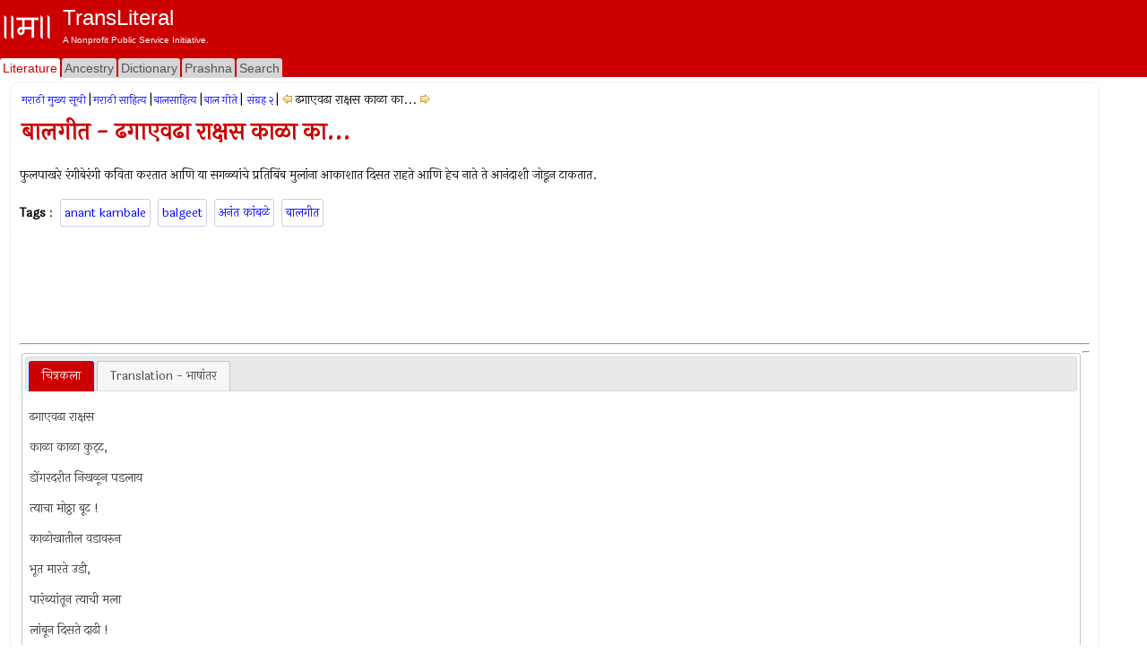

--- FILE ---
content_type: text/html; charset=utf-8
request_url: https://www.transliteral.org/pages/z71226081919/view
body_size: 8863
content:







<!DOCTYPE html>
<html xmlns="http://www.w3.org/1999/xhtml" xmlns:og="http://ogp.me/ns#">
<head>

<!-- Google Tag Manager -->
<script type="1d831346c4f52693a1148197-text/javascript">(function (w, d, s, l, i) {
        w[l] = w[l] || []; w[l].push({
            'gtm.start':
                new Date().getTime(), event: 'gtm.js'
        }); var f = d.getElementsByTagName(s)[0],
            j = d.createElement(s), dl = l != 'dataLayer' ? '&l=' + l : ''; j.async = true; j.src =
                'https://www.googletagmanager.com/gtm.js?id=' + i + dl; f.parentNode.insertBefore(j, f);
    })(window, document, 'script', 'dataLayer', 'GTM-WLSLP6');</script>
<!-- End Google Tag Manager -->
<title>
	बालगीत - ढगाएवढा राक्षस  काळा का... - TransLiteral Foundations
</title><meta name="keywords" content="anant.kambale,balgeet,अनंत.कांबळे,बालगीत"><meta http-equiv="Content-Type" content="text/html; charset=UTF-8"><meta name="viewport" content="width=device-width, initial-scale=1.0, maximum-scale=1.0, user-scalable=no"><meta name="google-site-verification" content="cVjw8HhH6hIaBYIcrYprClvsOiVWwLHm8halExGVTEY">
    
    <script src="https://cdnjs.cloudflare.com/ajax/libs/jquery/1.12.4/jquery.min.js" integrity="sha512-jGsMH83oKe9asCpkOVkBnUrDDTp8wl+adkB2D+//JtlxO4SrLoJdhbOysIFQJloQFD+C4Fl1rMsQZF76JjV0eQ==" crossorigin="anonymous" referrerpolicy="no-referrer" type="1d831346c4f52693a1148197-text/javascript"></script>
  
    <script src="//pagead2.googlesyndication.com/pagead/js/adsbygoogle.js" type="1d831346c4f52693a1148197-text/javascript"></script>
    <script type="1d831346c4f52693a1148197-text/javascript">
     
            (adsbygoogle = window.adsbygoogle || []).push({
                google_ad_client: "ca-pub-5725132894867427",
                enable_page_level_ads: true
            });
    </script>

<meta property="robots" content="index,all"/><meta property="og:title" content="बालगीत - ढगाएवढा राक्षस  काळा का..."/><meta property="og:url" content="/pages/z71226081919/view"/><meta property="og:description" content="बालगीत ढगाएवढा राक्षस काळा का फुलपाखरे रंगीबेरंगी कविता करतात आणि या सगळ्यांचे प्रतिबिंब मुलांना आकाशात दिसत राहते आणि हेच नाते ते आनंदाशी जोडून टाकतात #anant.kambale #balgeet #अनंत.कांबळे #बालगीत"/><meta property="og:type" content="article"/><meta property="og:image" content="/portal/images/EMPTY_IMAGE_L.png"/><meta property="fb:app_id" content="240894040464"/><meta property="og:site_name" content="TransLiteral"/><meta property="twitter:card" content="summary"/><meta property="twitter:site" content="@tlf_org"/><meta property="twitter:title" content="बालगीत - ढगाएवढा राक्षस  काळा का..."/><meta property="twitter:description" content="बालगीत ढगाएवढा राक्षस काळा का फुलपाखरे रंगीबेरंगी कविता करतात आणि या सगळ्यांचे प्रतिबिंब मुलांना आकाशात दिसत राहते आणि हेच नाते ते आनंदाशी जोडून टाकतात"/><meta property="twitter:image" content="/portal/images/EMPTY_IMAGE.png"/><meta property="article:tag" content="anant.kambale,balgeet,अनंत.कांबळे,बालगीत"/><link rel="canonical" href="https://www.transliteral.org/pages/z71226081919/view"/><meta name="description" content="बालगीत ढगाएवढा राक्षस काळा का फुलपाखरे रंगीबेरंगी कविता करतात आणि या सगळ्यांचे प्रतिबिंब मुलांना आकाशात दिसत राहते आणि हेच नाते ते आनंदाशी जोडून टाकतात" /></head>
<body>
    
<!-- Google Tag Manager (noscript) -->
<noscript><iframe src="https://www.googletagmanager.com/ns.html?id=GTM-WLSLP6" height="0" width="0" style="display:none;visibility:hidden"></iframe></noscript>
<!-- End Google Tag Manager (noscript) -->
    <div class="body">
        <form method="post" action="/pages/z71226081919/view" id="aspnetForm" enctype="multipart/form-data">
<div class="aspNetHidden">
<input type="hidden" name="__VIEWSTATE" id="__VIEWSTATE" value="/wEPDwULLTEzMDY1NTAyODJkZFuZEWHtrOUgM1gMUEu+ORzTHCriPC+a6W3f9fq8WQ+v" />
</div>

<div class="aspNetHidden">

	<input type="hidden" name="__VIEWSTATEGENERATOR" id="__VIEWSTATEGENERATOR" value="44CD57BA" />
</div>
            <header class="header">
                <div class="container">
                    <div class="banner row">
                        <a href="/">
                            <div class="content">
                                <img class="sitelogo" src="//www.transliteral.org/portal/service/themes/silver/images/klogo.png" />
                                <div class="siteheader">
                                    <span class="sitetitle">TransLiteral</span>
                                    <div class="br"></div>
                                    <span class="siteslogan">A Nonprofit Public Service Initiative.</span>
                                </div>
                            </div>
                        </a>

                    </div>
                    <nav class="nav row">
                        <div class="menu">
                            <ul>
                                <li><a href="/" id="_ctl0_litA" class="current"><span>Literature</span></a></li>
                                <li><a href="//ancestry.transliteral.org/" id="_ctl0_ancA"><span>Ancestry</span></a></li>
                                <li><a href="/dictionary/" id="_ctl0_dictA"><span>Dictionary</span></a></li>
                                <li><a href="//prashna.transliteral.org/" id="_ctl0_qnaA"><span>Prashna</span></a></li>
                                <li><a href="/utility/search/view" id="_ctl0_searchA"><span>Search</span></a></li>
                            </ul>
                            <div class="navextra">
                                
                                
    <div id="_ctl0_contentLocationLinks_nav">

</div>

                            </div>
                        </div>
                    </nav>
                </div>
            </header>
            <div class="middle">
                <aside class="leftbar">
                    <div class="panel">
                        <div id="_ctl0_C_kAdTop" class="kAdTop ad-wrapper">
	
    <div class="br"></div>
     
    
    
    
    
    
    
    
    <div id="_ctl0_C_GOOG160x600" class="AD160x600">
        <!-- G160x600 -->
        <ins class="adsbygoogle"
             style="display:inline-block;width:160px;height:600px"
             data-ad-client="ca-pub-5725132894867427"
             data-ad-slot="9970322967"></ins>
        <script type="1d831346c4f52693a1148197-text/javascript">
            (adsbygoogle = window.adsbygoogle || []).push({});
        </script>
    </div>
    <div class="br"></div>

</div>

<div class="clear"></div>

                    </div>
                </aside>
                <article class="article panel container">
                    <section class="maincontent ">
                        
                        <div id="mainLoading" class="loading" style="visibility: hidden"></div>
                        
    <div>
        
<div id="_ctl0_contentMain_kMH_kNH" class="kMenu">
	<a class="kNavA" href="/pages/i071209210802/view">मराठी मुख्य सूची</a>|<a class="kNavA" href="/pages/i070307235209/view">मराठी साहित्य</a>|<a class="kNavA" href="/pages/i70520232212/view">बालसाहित्य</a>|<a class="kNavA" href="/pages/i70705174122/view">बाल गीते</a>|<a class="kNavA" href="/pages/i71223233635/view"> संग्रह २</a>|<div id="_ctl0_contentMain_kMH_drp__kNav" class="KNav">
		
    <a id="_ctl0_contentMain_kMH_drp__kPr" title="बालगीत - एक दिवस अचानक  पोटामध्य..." class="KHypNav" rel="prev" href="/pages/z71226081716/view" style="cursor:pointer;"><img title="बालगीत - एक दिवस अचानक  पोटामध्य..." src="/portal/service/themes/silver/images/prev.gif" alt="बालगीत - एक दिवस अचानक  पोटामध्य..." /></a>
    <span id="_ctl0_contentMain_kMH_drp__Curr" class="Drp" data-dropdown="#dropdown-1">ढगाएवढा राक्षस  काळा का...</span> 
    <a id="_ctl0_contentMain_kMH_drp__kNx" title="बालगीत - हिरवागार पोपट भिजलेल्या र..." class="KHypNav" rel="next" href="/pages/z71226082134/view" style="cursor:pointer;"><img title="बालगीत - हिरवागार पोपट भिजलेल्या र..." src="/portal/service/themes/silver/images/next.gif" alt="बालगीत - हिरवागार पोपट भिजलेल्या र..." /></a>
    <div id="dropdown-1" class="dropdown dropdown-tip dropdown-relative">
        <ul class="dropdown-menu">
            
                    <li class="">
                            <a href='/pages/i71223233635/view'> संग्रह २</a>
                        </li>   
                
                    <li class="">
                            <a href='/pages/z71223233958/view'>पावसा रे , थांब कसा ! ब...</a>
                        </li>   
                
                    <li class="">
                            <a href='/pages/z71223234338/view'>आला श्रावण पुन्हा नव्याने...</a>
                        </li>   
                
                    <li class="">
                            <a href='/pages/z71223234602/view'>थेंबातून आला  ओला आनंद ...</a>
                        </li>   
                
                    <li class="">
                            <a href='/pages/z71223234807/view'>झुक्‌झुक् आली नभी  ढगा...</a>
                        </li>   
                
                    <li class="">
                            <a href='/pages/z71223235040/view'>नदीबाई माय माझी  डोंगरा...</a>
                        </li>   
                
                    <li class="">
                            <a href='/pages/z71223235327/view'>नदी वाहते त्या तालावर  ...</a>
                        </li>   
                
                    <li class="">
                            <a href='/pages/z71223235530/view'>तू नीज निर्जनी सिन्धो माझ...</a>
                        </li>   
                
                    <li class="">
                            <a href='/pages/z71223235851/view'>पर्यावरणाची धरु आस , आणख...</a>
                        </li>   
                
                    <li class="">
                            <a href='/pages/z71224000444/view'>एक थेंब  पावसाचा   हिर...</a>
                        </li>   
                
                    <li class="">
                            <a href='/pages/z71224000903/view'>सोन्याच्या धारा  चंदेरी...</a>
                        </li>   
                
                    <li class="">
                            <a href='/pages/z71224001058/view'>ऋतुचक्र सरकले काळे मेघ न...</a>
                        </li>   
                
                    <li class="">
                            <a href='/pages/z71224001236/view'>आवडतो मज अफाट सागर अथांग...</a>
                        </li>   
                
                    <li class="">
                            <a href='/pages/z71224001416/view'>वार्‍याच्या पाठीवर  मेघ...</a>
                        </li>   
                
                    <li class="">
                            <a href='/pages/z71224001610/view'>नदी रुसली , आटून बसली  ...</a>
                        </li>   
                
                    <li class="">
                            <a href='/pages/z71224001748/view'>अखंड करती जगतावरती कृपावं...</a>
                        </li>   
                
                    <li class="">
                            <a href='/pages/z71224002149/view'>सारखा चाले उद्‌धार - पोर...</a>
                        </li>   
                
                    <li class="">
                            <a href='/pages/z71224002400/view'>नको पाटी नको पुस्तक नक...</a>
                        </li>   
                
                    <li class="">
                            <a href='/pages/z71226013759/view'>इथे काय रुजतं ? मातीखाल...</a>
                        </li>   
                
                    <li class="">
                            <a href='/pages/z71226014408/view'>फुलगाणी गाईली याने आणि त्...</a>
                        </li>   
                
                    <li class="">
                            <a href='/pages/z71226014734/view'>फुलपाखरामागे फिरता  वार...</a>
                        </li>   
                
                    <li class="">
                            <a href='/pages/z71226015439/view'>वसंतात गळतात पिंपळाची पान...</a>
                        </li>   
                
                    <li class="">
                            <a href='/pages/z71226015800/view'>नका तोडू हो झाडी  झाडी ...</a>
                        </li>   
                
                    <li class="">
                            <a href='/pages/z71226020025/view'>पंखसुंदर प्रवासी निळ्या आ...</a>
                        </li>   
                
                    <li class="">
                            <a href='/pages/z71226020145/view'>एक फूल जागं झालं  दोन ...</a>
                        </li>   
                
                    <li class="">
                            <a href='/pages/z71226020414/view'>माझ्या ग अंगणात  थवे फु...</a>
                        </li>   
                
                    <li class="">
                            <a href='/pages/z71226020619/view'>रानातल्या रानात  हिरव्य...</a>
                        </li>   
                
                    <li class="">
                            <a href='/pages/z71226020812/view'>रानाच्या दरीत  पाखरांची...</a>
                        </li>   
                
                    <li class="">
                            <a href='/pages/z71226021042/view'>खूप हुंदडून झाल्यावर  त...</a>
                        </li>   
                
                    <li class="">
                            <a href='/pages/z71226021335/view'>आकाशअंगणी  रंग उधळुनी ...</a>
                        </li>   
                
                    <li class="">
                            <a href='/pages/z71226021529/view'>माझे गाव चांदण्याचे  चा...</a>
                        </li>   
                
                    <li class="">
                            <a href='/pages/z71226021649/view'>अवकाशातुन जाता जाता  सह...</a>
                        </li>   
                
                    <li class="">
                            <a href='/pages/z71226021854/view'>अवकाशातुन जाता जाता  सह...</a>
                        </li>   
                
                    <li class="">
                            <a href='/pages/z71226071739/view'>माझ्या तांबडया मातीचा लाव...</a>
                        </li>   
                
                    <li class="">
                            <a href='/pages/z71226071935/view'>राना -माळात दिवाळी हसली ...</a>
                        </li>   
                
                    <li class="">
                            <a href='/pages/z71226072251/view'>धरणी माझं नाऽऽव  आकाश म...</a>
                        </li>   
                
                    <li class="">
                            <a href='/pages/z71226072432/view'>अंग नाही , रंग नाही  वि...</a>
                        </li>   
                
                    <li class="">
                            <a href='/pages/z71226072602/view'>हे सुंदर , किति चांदणं  ...</a>
                        </li>   
                
                    <li class="">
                            <a href='/pages/z71226072735/view'>अर्धाच का ग दिवस  आणि अ...</a>
                        </li>   
                
                    <li class="">
                            <a href='/pages/z71226081043/view'>एका सकाळी दंवाने भिजून...</a>
                        </li>   
                
                    <li class="">
                            <a href='/pages/z71226081345/view'>भिंतीवर एक कवडसा मजसाठ...</a>
                        </li>   
                
                    <li class="">
                            <a href='/pages/z71226081716/view'>एक दिवस अचानक  पोटामध्य...</a>
                        </li>   
                
                    <li class="">
                            <a href='/pages/z71226081919/view'><b>ढगाएवढा राक्षस  काळा का...</b></a>
                        </li>   
                
                    <li class="">
                            <a href='/pages/z71226082134/view'>हिरवागार पोपट भिजलेल्या र...</a>
                        </li>   
                
                    <li class="">
                            <a href='/pages/z71226082355/view'>रंग जादूचे पेटीमधले इंद्र...</a>
                        </li>   
                
                    <li class="">
                            <a href='/pages/z71226082554/view'>एकदा एक फुलपाखरु कविता कर...</a>
                        </li>   
                
                    <li class="">
                            <a href='/pages/z71226082829/view'>लालपिवळा लालपिवळा , म्हण...</a>
                        </li>   
                
        </ul>
    </div>

	</div>

</div>

        <div class="br"></div>
        <h1 id="_ctl0_contentMain_bTitleM">बालगीत - ढगाएवढा राक्षस  काळा का...</h1>
        <span id="_ctl0_contentMain_header_pageHeader"><P>फुलपाखरे रंगीबेरंगी कविता करतात आणि या सगळ्यांचे प्रतिबिंब मुलांना आकाशात दिसत राहते आणि हेच नाते ते आनंदाशी जोडून टाकतात. </P></span>
        <div class="br"></div>
        <div class="br"></div>
        <div id="_ctl0_contentMain_kTags_keys" class="kTags">
	
    <b>Tags</b> : 
<a class="kTag" rel="tag" href="/keywords/anant.kambale/word">anant kambale</a><a class="kTag" rel="tag" href="/keywords/balgeet/word">balgeet</a><a class="kTag" rel="tag" href="/keywords/%e0%a4%85%e0%a4%a8%e0%a4%82%e0%a4%a4.%e0%a4%95%e0%a4%be%e0%a4%82%e0%a4%ac%e0%a4%b3%e0%a5%87/word">अनंत कांबळे</a><a class="kTag" rel="tag" href="/keywords/%e0%a4%ac%e0%a4%be%e0%a4%b2%e0%a4%97%e0%a5%80%e0%a4%a4/word">बालगीत</a>
</div>
    </div>
    <div>
        <div class="clear"></div>
        
          <div id="_ctl0_contentMain_A_kAdTop" class="kAdTop ad-wrapper">
	
    <div class="br"></div>
     
    
    
    
    <div id="_ctl0_contentMain_A_GOOG728x90" class="AD728x90">
        <!-- G728x90 -->
        <ins class="adsbygoogle"
             style="display:inline-block;width:728px;height:90px"
             data-ad-client="ca-pub-5725132894867427"
             data-ad-slot="2455660993"></ins>
        <script type="1d831346c4f52693a1148197-text/javascript">
            (adsbygoogle = window.adsbygoogle || []).push({});
        </script>
    </div>
    
    
    
    
    <div class="br"></div>

</div>

<div class="clear"></div>
 
               <hr />

        <div id="_ctl0_contentMain_kDPs">
            <div id="_ctl0_contentMain__kDP_kDPDiv" class="kDataPart">
	
    <div id="tabs">
        <ul>
            <li><a href="#tabs-1" id="textPart1"><span id="_ctl0_contentMain__kDP_textPart">चित्रकला </span></a></li>
            <li><a href="#tabs-2" id="transtPart1"><span id="_ctl0_contentMain__kDP_transPart">Translation - भाषांतर</span></a></li>
        </ul>
        <div id="tabs-1">
            <p> <span id="_ctl0_contentMain__kDP_dp_Text"><P>ढगाएवढा राक्षस </P>
<P>काळा काळा कुट्‌ट,</P>
<P>डोंगरदरीत निखळून पडलाय </P>
<P>त्याचा मोठ्ठा बूट !</P>
<P>काळोखातील वडावरुन </P>
<P>भूत मारते उडी, </P>
<P>पारंब्यांतून त्याची मला </P>
<P>लांबून दिसते दाढी !</P>
<P>रात्री माझ्या स्वप्‍नात येते </P>
<P>सोनचाफी कळी </P>
<P>हळूच उघडते डोळे आणि - </P>
<P>होते तिची परी !</P>
<P>कधी कधी उडत येतो </P>
<P>रुख पक्षी घरी, </P>
<P>पाहयला जातो लटकून त्याला </P>
<P>सिंदबादची दरी !</P>
<P>धपकन खाली दरीत पडतो </P>
<P>- आणि उघडतो डोळे, </P>
<P>कसा कुठून जाऊन आलो </P>
<P>काहीच कसे नकळे !</P>
<P>आई म्हणते, "काय रे झाले,</P>
<P>पाहतोस काय खालीवर ?"</P>
<P>गंमत जंमत सांगू कशी </P>
<P>कसा गेलो वर वर ?</P>
<P>काळाकुट्ट मोठ्ठा राक्षस </P>
<P>कसा होता सांगू मी ?<BR>कशी नाचली सोनपरी </P>
<P>नाचून कसा दाखवू मी ?</P>
<P>"थांब आई, सांगतो तुला </P>
<P>कशी होती सोनपरी </P>
<P>अन् दाखवतो काढून तुला </P>
<P>हिर्‍या-माणकांची खोल दरी !"</P>
<P>पेन्सिल घेऊन कागदावर</P>
<P>राक्षसाचा काढला कान, </P>
<P>माझ्या मनातल्या स्वप्नांची </P>
<P>चित्रे झाली छान छान !!</P></span></p>
        </div>
        <div id="tabs-2">
            <span id="_ctl0_contentMain__kDP_dp_Trans">N/A</span>
        </div>
        <!--BEGIN-TRANSLITERATION-DISCLAIMER-->
        <!-- -->
         <!--END-TRANSLITERATION-DISCLAIMER-->
    </div>

</div>

        </div>
        <div class="br"></div>
        <hr />
        <div id="_ctl0_contentMain_B_kAdTop" class="kAdTop ad-wrapper">
	
    <div class="br"></div>
     
    
    
    
    
    
    <div id="_ctl0_contentMain_B_GOOG320x100" class="AD320x100">
        <!-- G320x100 -->
       <ins class="adsbygoogle"
         style="display:block"
         data-ad-client="ca-pub-5725132894867427"
         data-ad-slot="9081016772"
         data-ad-format="auto"
         data-full-width-responsive="true"></ins>
        <script type="1d831346c4f52693a1148197-text/javascript">
            (adsbygoogle = window.adsbygoogle || []).push({});
        </script>
    </div>
    
    
    <div class="br"></div>

</div>

<div class="clear"></div>

    </div>
    <div class="clear"></div>
    <span id="_ctl0_contentMain_footer_text" class="kContentFooter">References : 
<P>कवी - अनंत कांबळे </P></span>
    <div class="lastupdated">
        Last Updated : <span id="_ctl0_contentMain_footer_updated" class="dt-published">December 26, 2007</span>
    </div>


                    </section>
                    <div class="br"></div>
                    <section class="comments ">
                        <a id="comments"></a>
                        
<h3>Comments | अभिप्राय</h3>
    <span>
    Comments written here will be public after appropriate moderation. <br />
    <b>Like us on <a href="https://www.facebook.com/transliteralfoundation">Facebook</a> to send us a private message.</b> 
        </span>
<div id="_ctl0_comm_a" class="kContent">
    <div id="fb-root"></div>
    <div id="_ctl0_comm_commentsFB" class="fb-comments" data-num-posts="2" data-href="https://www.transliteral.org/pages/z71226081919/view"></div>
    <script type="1d831346c4f52693a1148197-text/javascript">
        var pageUrl = '';
        //Add some more facebook required tags to make it elegent.  
        if (typeof PagePermanentUrl == 'undefined' || PagePermanentUrl == '' || PagePermanentUrl==null) {
            pageUrl = "https://" + location.hostname + '/'+escape(window.location.pathname);
        }
        else
            pageUrl = "https://" + location.hostname + PagePermanentUrl;

      
       
        var div = document.getElementById('_ctl0_comm_commentsFB');
        div.attributes['href'] = pageUrl;
           
     (function (d, s, id) {
            var js, fjs = d.getElementsByTagName(s)[0];
            if (d.getElementById(id)) { return; }
            js = d.createElement(s); js.id = id;
            js.src = "//connect.facebook.net/en_US/all.js#xfbml=1";
            fjs.parentNode.insertBefore(js, fjs);
        } (document, 'script', 'facebook-jssdk'));</script>
</div>
    
                        

                    </section>
                    
<div class="KINav" onclick="if (!window.__cfRLUnblockHandlers) return false; window.scrollTo(0, 1);" data-cf-modified-1d831346c4f52693a1148197-="">
    <img src="/portal/service/themes/silver/images/up.gif" title="Top" />   TOP   <img src="/portal/service/themes/silver/images/up.gif"  title="Top"/>
</div>

                </article>
                <aside class="rightbar">
                    <div class="content">
                        <div class="br"></div>
                        <div class="panel">
                            <div id="_ctl0_A_kAdTop" class="kAdTop ad-wrapper">
	
    <div class="br"></div>
     
    
    
    
    
    
    <div id="_ctl0_A_GOOG320x100" class="AD320x100">
        <!-- G320x100 -->
       <ins class="adsbygoogle"
         style="display:block"
         data-ad-client="ca-pub-5725132894867427"
         data-ad-slot="9081016772"
         data-ad-format="auto"
         data-full-width-responsive="true"></ins>
        <script type="1d831346c4f52693a1148197-text/javascript">
            (adsbygoogle = window.adsbygoogle || []).push({});
        </script>
    </div>
    
    
    <div class="br"></div>

</div>

<div class="clear"></div>

                        </div>
                        <div class="panel">
                            
                        </div>
                        <div class="panel">
                            
<h3><a id="_ctl0_dRW_wordText" title="म्हशी वासरुं म्हण कॉयरां लिपता?" href="/dictionary/%e0%a4%ae%e0%a5%8d%e0%a4%b9%e0%a4%b6%e0%a5%80-%e0%a4%b5%e0%a4%be%e0%a4%b8%e0%a4%b0%e0%a5%81%e0%a4%82-%e0%a4%ae%e0%a5%8d%e0%a4%b9%e0%a4%a3-%e0%a4%95%e0%a5%89%e0%a4%af%e0%a4%b0%e0%a4%be%e0%a4%82-%e0%a4%b2%e0%a4%bf%e0%a4%aa%e0%a4%a4%e0%a4%be/word">म्हशी वासरुं म्हण कॉयरां लिपता?</a></h3>
<ul class="KUL">
    
            <li class="KLi">
                    <span>( गो.) म्हैस नव्हे म्हशीचें वासरुं झालें म्हणून तें केरांत लपूं शकेल का ? आपण दडवून ठेवणार म्हटलें तरी लहान-सहान अपराधसुद्धां जगाच्या निदर्शनाला येतात.</span>&nbsp;
            </li>
        
            
            
</ul>
<div class="footnote">
    
    RANDOM WORD
</div>
<div class="clear"></div>
<div class="footnote">
    <a href="/utility/dictionary-suggest/view">SUGGEST A NEW WORD!</a>
</div>
<div class="clear"></div>


                        </div>
                        <div class="panel">
                            <div id="_ctl0_B_kAdTop" class="kAdTop ad-wrapper">
	
    <div class="br"></div>
     
    
    
    
    
    
    <div id="_ctl0_B_GOOG320x100" class="AD320x100">
        <!-- G320x100 -->
       <ins class="adsbygoogle"
         style="display:block"
         data-ad-client="ca-pub-5725132894867427"
         data-ad-slot="9081016772"
         data-ad-format="auto"
         data-full-width-responsive="true"></ins>
        <script type="1d831346c4f52693a1148197-text/javascript">
            (adsbygoogle = window.adsbygoogle || []).push({});
        </script>
    </div>
    
    
    <div class="br"></div>

</div>

<div class="clear"></div>

                        </div>
                         <div class="panel">
                            
<h3>Site Search</h3>
<input name="_ctl0:kWS:searchWord" type="text" id="_ctl0_kWS_searchWord" class="KTextBox100" />
<br />

Input language: 
<select id="LanguageList" name="LanguageList" lang="javascript" onchange="if (!window.__cfRLUnblockHandlers) return false; javascript:LanguageList_onchange();" style="margin: 10px 10px 10px 0px; border: 1px black solid; font-size: 10px; width: 90px; font-size: 10px;" data-cf-modified-1d831346c4f52693a1148197-="">
    <option value="__roman__" selected>Select language</option>
    <option value="__devanagari__">देवनागरी</option>
    <option value="__roman__">Roman</option>
    <option value="__kannada__">Kannada</option>
    <option value="__bengoli__">Bengali/Bangla</option>
    <option value="__gurumukhi__">Gurmukhi</option>
    <option value="__gujarati__">Gujarati</option>
</select>


<input name="_ctl0:kWS:btnSearch" type="button" id="_ctl0_kWS_btnSearch" class="KButton" onclick="if (!window.__cfRLUnblockHandlers) return false; javascript:DoWordSearch(this);" value="Search" data-cf-modified-1d831346c4f52693a1148197-="" />

                            
                            
                        </div>
                    </div>
                </aside>
            </div>
            <footer class="footer">
                <section class="showcase">
                    <div class="alphalist bar">
                        <div class="column">
                            

                        </div>
                    </div>
                    <div class="bar">
                        <div class="panel column">
                            
<h3>Latest Pages</h3>
<div id="_ctl0_lPages__kLate" pApi="/api/portal/latest/pages" pType="pages" pDiv="_ctl0_lPages__kLate">
    <img src="//www.transliteral.org/portal/service/themes/silver/images/progressbar.small.gif"/>
    Loading...
</div>
                            
                        </div>
                        <div class="panel column">
                            
<h3>Latest People</h3>
<div id="_ctl0_lPeople__kLate" pApi="/api/portal/latest/people" pType="people" pDiv="_ctl0_lPeople__kLate">
    <img src="//www.transliteral.org/portal/service/themes/silver/images/progressbar.small.gif"/>
    Loading...
</div>
                        </div>
                        <div class="panel column">
                            
<h3>Statistics</h3>
<div id="_ctl0_stats__kLate" pApi="/api/portal/latest/statistics" pType="statistics" pDiv="_ctl0_stats__kLate">
    <img src="//www.transliteral.org/portal/service/themes/silver/images/progressbar.small.gif"/>
    Loading...
</div>
                        </div>
                        <div class="panel column">
                            
<div class="kWhatIsNew">
    <h3>Suggest a word!</h3>
    <div>
        <a id="_ctl0_kM_suggest" title="Suggest a word!" href="//www.transliteral.org/utility/dictionary-suggest/view">
           <img src="//www.transliteral.org/portal/service/themes/silver/images/menu.sundial.jpg" class="WhatHotImg" Title="Periodic Table in Marathi" />
        </a>
        Suggest new words or meaning to our dictionary!!
    </div>

    <br />
    <h3>Curious Content</h3>
    <div>
        <a id="_ctl0_kM_cusrious" href="//www.transliteral.org//also/">
           <img src="//www.transliteral.org/portal/service/themes/silver/images/pushpin.jpg" class="WhatHotImg" title="Curious new things"/>
        </a>
        Content that can spike your interest!
        <br />
        <br />
    </div>
    <a data-pin-do="embedUser" data-pin-scale-height="100" href="https://www.pinterest.com/transliteral/"></a>
    <script async defer src="//assets.pinterest.com/js/pinit.js" type="1d831346c4f52693a1148197-text/javascript"></script>
    <div class="br"></div>
</div>


                        </div>
                    </div>
                </section>
                <section class="copyright">
                    
<div class="center">
    <div class="footer-flag">
        <div class="copy">
            <a class="red" rel="nofollow" href="/utility/contact/view">contact us</a>
            <a class="red" rel="nofollow" href="/pages/z120603154313/view">disclaimer</a>
            <a class="red" rel="nofollow" href="/pages/z80923161149/view">about us</a>
        </div>
        
    </div>
    <div class="br"></div>
    <div class="stext our-links">
        By using this page, you agree to the <a href="https://www.transliteral.org/pages/z120603154313/view" rel="nofollow">Terms of Service</a>. If you disagree, please close your browser immediately and remove all content that might have downloaded on your computer.<br />
        <!--Creative Commons License-->
        <span xmlns:dct="http://purl.org/dc/terms/" property="dct:title"> TransLiteration Work </span> by 
        <a xmlns:cc="http://creativecommons.org/ns#" href="https://www.transliteral.org" property="cc:attributionName" rel="cc:attributionURL">TransLiteral</a> is licensed under a <a rel="license" href="http://creativecommons.org/licenses/by-nc-sa/4.0/">Creative Commons Attribution-NonCommercial-ShareAlike 4.0 International License</a>. (<a rel="license" href="http://creativecommons.org/licenses/by-nc-sa/4.0/">CC BY-NC-SA 4.0</a>)
          <!--/Creative Commons License-->
        <br />
        ©<a href="https://www.transliteral.org/" target="_blank">TransLiteral</a>
        <br />
        [TransPortlets v<span id="_ctl0_copy_version">15.5.121</span>]       
    </div>
</div>


                    
                </section>
            </footer>
        </form>
    </div>
    
    <link rel="stylesheet" href="https://fonts.googleapis.com/css2?family=Material+Symbols+Outlined:opsz,wght,FILL,GRAD@20..48,100..700,0..1,-50..200" />
    <link rel="stylesheet" href="https://cdnjs.cloudflare.com/ajax/libs/jqueryui/1.12.1/jquery-ui.min.css" integrity="sha512-aOG0c6nPNzGk+5zjwyJaoRUgCdOrfSDhmMID2u4+OIslr0GjpLKo7Xm0Ao3xmpM4T8AmIouRkqwj1nrdVsLKEQ==" crossorigin="anonymous" referrerpolicy="no-referrer" />
    <link rel="stylesheet" href="https://cdnjs.cloudflare.com/ajax/libs/custombox/4.0.3/custombox.min.css" integrity="sha512-PM9ifWpnonqOGgdRGVGrqhgE8+tca/Rbgpx9VtNNR8BGCsWfT89Ccf1ooVNzQo7JDsIsZYp2SnXH+dSvuQdbrA==" crossorigin="anonymous" referrerpolicy="no-referrer" />
    <link rel="stylesheet" href="https://cdnjs.cloudflare.com/ajax/libs/jquery-dropdown/1.0.0/jquery.dropdown.css" integrity="sha512-LwvLfGqg1HG69M8hDbYEm73X2RZMIHrWK250If64HLmLScapMzRjwOA89KJLcGivd2WN8NMqtBe2vVeucFVvdA==" crossorigin="anonymous" referrerpolicy="no-referrer" />
    
    <script async src="https://cdnjs.cloudflare.com/ajax/libs/jquery-cookie/1.4.0/jquery.cookie.min.js" integrity="sha512-pjs3/uuBALrFLwoD22jOwIZeDY9M4HsNIj5j9fxxq/+T+FwU6Qo9cKrV3Q/Po4bJus7w+WU10LNbc2vK9vc3mw==" crossorigin="anonymous" referrerpolicy="no-referrer" type="1d831346c4f52693a1148197-text/javascript"></script>
    <script async src="https://cdnjs.cloudflare.com/ajax/libs/jquery.touchswipe/1.6.19/jquery.touchSwipe.min.js" integrity="sha512-YYiD5ZhmJ0GCdJvx6Xe6HzHqHvMpJEPomXwPbsgcpMFPW+mQEeVBU6l9n+2Y+naq+CLbujk91vHyN18q6/RSYw==" crossorigin="anonymous" referrerpolicy="no-referrer" type="1d831346c4f52693a1148197-text/javascript"></script>
    
   <script src="//www.transliteral.org/portal/service/themes/silver/JScript.js" type="1d831346c4f52693a1148197-text/javascript"></script>
   <link href="//www.transliteral.org/portal/service/themes/silver/skeleton.css" rel="stylesheet" type="text/css" media="all" />

<script type="1d831346c4f52693a1148197-text/javascript" src="/_Incapsula_Resource?SWJIYLWA=719d34d31c8e3a6e6fffd425f7e032f3&ns=1&cb=817565159" async></script><script src="/cdn-cgi/scripts/7d0fa10a/cloudflare-static/rocket-loader.min.js" data-cf-settings="1d831346c4f52693a1148197-|49" defer></script><script defer src="https://static.cloudflareinsights.com/beacon.min.js/vcd15cbe7772f49c399c6a5babf22c1241717689176015" integrity="sha512-ZpsOmlRQV6y907TI0dKBHq9Md29nnaEIPlkf84rnaERnq6zvWvPUqr2ft8M1aS28oN72PdrCzSjY4U6VaAw1EQ==" data-cf-beacon='{"version":"2024.11.0","token":"a92454ff259944b9a41ec29a742ca9ab","r":1,"server_timing":{"name":{"cfCacheStatus":true,"cfEdge":true,"cfExtPri":true,"cfL4":true,"cfOrigin":true,"cfSpeedBrain":true},"location_startswith":null}}' crossorigin="anonymous"></script>
</body>
</html>


--- FILE ---
content_type: text/html; charset=utf-8
request_url: https://www.google.com/recaptcha/api2/aframe
body_size: 152
content:
<!DOCTYPE HTML><html><head><meta http-equiv="content-type" content="text/html; charset=UTF-8"></head><body><script nonce="xuuMUfIWxe2Sn__D6LKcOQ">/** Anti-fraud and anti-abuse applications only. See google.com/recaptcha */ try{var clients={'sodar':'https://pagead2.googlesyndication.com/pagead/sodar?'};window.addEventListener("message",function(a){try{if(a.source===window.parent){var b=JSON.parse(a.data);var c=clients[b['id']];if(c){var d=document.createElement('img');d.src=c+b['params']+'&rc='+(localStorage.getItem("rc::a")?sessionStorage.getItem("rc::b"):"");window.document.body.appendChild(d);sessionStorage.setItem("rc::e",parseInt(sessionStorage.getItem("rc::e")||0)+1);localStorage.setItem("rc::h",'1769602884131');}}}catch(b){}});window.parent.postMessage("_grecaptcha_ready", "*");}catch(b){}</script></body></html>

--- FILE ---
content_type: application/javascript
request_url: https://www.transliteral.org/_Incapsula_Resource?SWJIYLWA=719d34d31c8e3a6e6fffd425f7e032f3&ns=1&cb=817565159
body_size: 19892
content:
var _0xb5eb=['\x77\x35\x78\x67\x59\x51\x3d\x3d','\x77\x36\x35\x76\x77\x70\x41\x3d','\x77\x70\x62\x44\x6f\x32\x66\x44\x70\x63\x4f\x75\x65\x67\x3d\x3d','\x77\x71\x39\x56\x77\x6f\x59\x3d','\x5a\x4d\x4f\x49\x77\x37\x73\x3d','\x77\x70\x62\x44\x6f\x32\x66\x44\x70\x63\x4f\x73\x59\x63\x4b\x6a\x77\x37\x39\x68\x77\x34\x73\x3d','\x77\x37\x49\x58\x77\x36\x59\x3d','\x77\x36\x4c\x44\x6b\x73\x4f\x42','\x61\x41\x52\x6e\x77\x70\x44\x43\x72\x63\x4b\x72\x4d\x73\x4f\x46\x44\x73\x4b\x36','\x59\x42\x49\x47','\x51\x38\x4f\x5a\x77\x37\x6c\x6e\x77\x72\x37\x44\x73\x51\x3d\x3d','\x41\x67\x42\x50','\x77\x37\x63\x7a\x57\x78\x50\x44\x6f\x44\x51\x3d','\x77\x34\x52\x46\x59\x67\x3d\x3d','\x77\x35\x66\x43\x6d\x79\x45\x3d','\x54\x4d\x4f\x55\x77\x37\x5a\x79\x77\x6f\x76\x44\x72\x51\x3d\x3d','\x77\x35\x4e\x58\x4d\x51\x3d\x3d','\x77\x6f\x7a\x44\x69\x47\x67\x3d','\x77\x35\x55\x44\x47\x4d\x4b\x64\x52\x44\x41\x4f\x56\x55\x72\x44\x74\x63\x4b\x55','\x77\x36\x31\x33\x77\x6f\x34\x64\x50\x67\x3d\x3d','\x52\x43\x6b\x64\x65\x63\x4b\x37','\x77\x71\x48\x44\x74\x63\x4f\x79\x77\x70\x77\x38\x4a\x51\x3d\x3d','\x77\x36\x58\x43\x69\x63\x4b\x65\x62\x58\x44\x43\x6c\x41\x3d\x3d','\x62\x44\x55\x4c\x66\x63\x4b\x36\x77\x70\x44\x44\x6f\x67\x3d\x3d','\x61\x33\x62\x43\x69\x77\x30\x70\x77\x35\x59\x3d','\x55\x52\x7a\x44\x6c\x41\x3d\x3d','\x53\x63\x4f\x66\x77\x37\x78\x77\x77\x6f\x66\x44\x69\x6c\x49\x3d','\x5a\x38\x4b\x52\x4d\x79\x76\x43\x6d\x6b\x41\x3d','\x45\x73\x4f\x4e\x55\x31\x6b\x3d','\x77\x6f\x6b\x61\x51\x38\x4b\x47\x41\x79\x51\x3d','\x55\x63\x4b\x57\x77\x36\x54\x44\x6b\x63\x4b\x36\x4a\x67\x3d\x3d','\x50\x67\x59\x38\x77\x36\x44\x43\x67\x67\x3d\x3d','\x63\x63\x4b\x61\x77\x36\x49\x5a\x77\x72\x72\x43\x6a\x51\x3d\x3d','\x77\x37\x66\x43\x72\x4d\x4f\x7a\x53\x4d\x4f\x75\x50\x57\x63\x4f\x58\x38\x4f\x42\x4c\x53\x45\x37\x77\x6f\x34\x3d','\x77\x72\x64\x6c\x77\x6f\x31\x75\x46\x4d\x4b\x37\x58\x53\x6b\x4e\x77\x37\x50\x44\x6c\x73\x4f\x2f\x77\x71\x6b\x6d\x59\x63\x4f\x44\x77\x34\x62\x43\x67\x46\x6f\x74\x77\x34\x33\x43\x6c\x53\x34\x41\x77\x6f\x73\x70\x52\x42\x7a\x43\x6d\x67\x4a\x42\x61\x33\x39\x64\x58\x51\x6c\x33\x77\x70\x4d\x36\x4c\x56\x48\x43\x67\x63\x4b\x74\x77\x34\x67\x67\x77\x34\x63\x3d','\x5a\x77\x6e\x43\x6d\x41\x3d\x3d','\x65\x38\x4f\x6f\x77\x35\x45\x3d','\x64\x73\x4f\x77\x44\x6b\x7a\x44\x70\x31\x77\x3d','\x77\x6f\x76\x44\x76\x4d\x4f\x7a\x77\x70\x4a\x2f\x65\x73\x4f\x35\x49\x38\x4f\x36\x77\x6f\x4e\x7a\x4a\x77\x39\x65\x45\x6d\x66\x44\x69\x73\x4b\x35\x4a\x38\x4f\x4f\x52\x67\x7a\x44\x72\x4d\x4f\x34\x52\x48\x45\x73\x77\x34\x4d\x41\x77\x6f\x55\x4c\x77\x6f\x51\x47\x77\x71\x64\x50\x56\x41\x62\x43\x6d\x77\x34\x74','\x77\x71\x4a\x74\x77\x34\x54\x43\x6b\x67\x3d\x3d','\x77\x70\x54\x43\x72\x47\x38\x3d','\x46\x73\x4f\x6f\x59\x68\x41\x70\x77\x36\x49\x3d','\x55\x4d\x4f\x56\x77\x6f\x77\x3d','\x77\x35\x41\x33\x66\x51\x3d\x3d','\x77\x70\x48\x44\x69\x45\x30\x3d','\x77\x37\x67\x2b\x56\x41\x62\x44\x6c\x53\x67\x3d','\x48\x6a\x73\x33','\x63\x43\x50\x44\x6c\x73\x4f\x63\x65\x4d\x4f\x46\x77\x72\x51\x6d\x52\x38\x4f\x39','\x77\x37\x41\x70\x77\x35\x48\x43\x76\x51\x55\x61\x77\x35\x74\x71\x77\x71\x51\x63','\x58\x38\x4b\x65\x77\x36\x45\x3d','\x77\x71\x39\x69\x77\x71\x30\x69\x77\x35\x44\x44\x6d\x51\x3d\x3d','\x52\x38\x4f\x44\x77\x70\x4a\x74\x45\x73\x4b\x6c\x77\x70\x67\x30','\x77\x37\x77\x4b\x77\x70\x49\x3d','\x61\x52\x6a\x44\x6b\x67\x3d\x3d','\x77\x70\x66\x43\x73\x4d\x4f\x37\x42\x73\x4b\x48\x77\x71\x4d\x61\x44\x55\x66\x44\x73\x73\x4f\x65\x46\x6e\x4e\x58\x77\x37\x44\x43\x71\x4d\x4f\x77\x77\x6f\x41\x6a\x77\x6f\x62\x44\x6e\x38\x4f\x54\x77\x72\x4c\x44\x6e\x4d\x4b\x54\x57\x41\x62\x44\x72\x52\x45\x66\x55\x56\x7a\x44\x70\x6a\x52\x63\x77\x70\x76\x44\x6d\x6a\x58\x43\x6b\x4d\x4f\x38','\x77\x36\x50\x44\x76\x38\x4b\x48','\x77\x36\x4c\x43\x69\x44\x54\x44\x74\x41\x3d\x3d','\x61\x4d\x4f\x66\x77\x36\x49\x3d','\x77\x34\x74\x4d\x77\x70\x41\x3d','\x77\x72\x6c\x78\x77\x72\x6e\x44\x70\x6b\x73\x54\x77\x34\x48\x43\x6b\x51\x3d\x3d','\x4b\x38\x4b\x31\x52\x51\x3d\x3d','\x77\x36\x64\x6b\x65\x51\x3d\x3d','\x4c\x4d\x4f\x73\x65\x41\x3d\x3d','\x77\x36\x4a\x54\x66\x77\x3d\x3d','\x55\x73\x4f\x51\x77\x35\x67\x3d','\x77\x37\x38\x6b\x77\x35\x37\x43\x71\x44\x49\x64','\x77\x6f\x48\x44\x75\x73\x4f\x75\x55\x38\x4b\x32\x77\x70\x6b\x3d','\x77\x34\x70\x4b\x77\x6f\x2f\x44\x74\x46\x6f\x4e\x77\x34\x50\x44\x6a\x77\x3d\x3d','\x77\x34\x70\x64\x77\x35\x73\x3d','\x57\x73\x4f\x46\x77\x37\x59\x3d','\x77\x35\x4a\x6a\x53\x51\x3d\x3d','\x77\x36\x6c\x6c\x56\x51\x34\x4f','\x66\x79\x37\x44\x6d\x63\x4f\x4a\x54\x38\x4f\x43','\x77\x71\x2f\x44\x69\x47\x63\x3d','\x58\x4d\x4f\x66\x77\x34\x63\x75\x49\x73\x4f\x66','\x47\x63\x4f\x6c\x62\x51\x55\x65\x77\x36\x55\x43\x52\x41\x4c\x43\x68\x41\x3d\x3d','\x44\x4d\x4f\x35\x52\x77\x3d\x3d','\x77\x36\x2f\x44\x70\x67\x33\x43\x6b\x42\x6b\x68\x62\x73\x4b\x4c\x50\x38\x4f\x4f\x52\x38\x4b\x64\x4d\x38\x4f\x45\x45\x47\x58\x43\x6d\x77\x3d\x3d','\x77\x6f\x58\x43\x68\x45\x63\x3d','\x45\x73\x4b\x49\x51\x48\x34\x42\x77\x36\x77\x3d','\x61\x4d\x4b\x62\x4d\x69\x66\x43\x68\x30\x30\x3d','\x53\x4d\x4b\x67\x77\x35\x38\x3d','\x77\x36\x35\x32\x77\x6f\x38\x3d','\x53\x63\x4f\x4f\x77\x72\x73\x3d','\x77\x6f\x4c\x44\x76\x73\x4f\x5a','\x43\x38\x4b\x61\x77\x35\x6b\x6f\x49\x73\x4f\x66\x77\x34\x58\x44\x75\x77\x3d\x3d','\x77\x35\x66\x44\x73\x63\x4b\x44\x77\x6f\x34\x3d','\x64\x6a\x34\x62\x54\x4d\x4b\x72\x77\x72\x4c\x44\x6f\x51\x3d\x3d','\x77\x35\x72\x43\x6e\x73\x4b\x33','\x77\x70\x6b\x4a\x77\x70\x68\x6f\x48\x73\x4b\x6c\x77\x72\x77\x3d','\x77\x35\x38\x6a\x77\x37\x73\x3d','\x77\x35\x35\x66\x53\x4d\x4b\x5a\x42\x79\x56\x4f\x54\x41\x6a\x43\x74\x41\x3d\x3d','\x77\x35\x33\x43\x6e\x38\x4f\x48\x4f\x73\x4f\x54\x41\x48\x41\x64\x52\x73\x4f\x77\x4f\x51\x3d\x3d','\x65\x63\x4f\x48\x77\x70\x45\x3d','\x61\x63\x4f\x67\x41\x6c\x6a\x44\x70\x30\x59\x3d','\x77\x35\x34\x38\x77\x72\x59\x3d','\x77\x37\x72\x43\x6d\x63\x4b\x53\x65\x58\x44\x43\x6a\x67\x3d\x3d','\x77\x71\x33\x44\x6d\x44\x50\x43\x70\x38\x4f\x4c\x51\x63\x4f\x73\x77\x72\x56\x57\x77\x35\x72\x44\x6c\x33\x51\x6c\x77\x34\x6b\x6f\x65\x4d\x4f\x62\x47\x63\x4b\x62\x51\x4d\x4f\x41\x45\x4d\x4f\x35\x63\x45\x4a\x78\x4e\x63\x4b\x65\x77\x71\x39\x65\x77\x36\x78\x44\x50\x4d\x4f\x32\x50\x58\x37\x44\x73\x4d\x4b\x31\x65\x73\x4f\x7a','\x77\x71\x77\x69\x77\x70\x51\x3d','\x77\x72\x35\x79\x77\x37\x30\x3d','\x77\x34\x7a\x43\x70\x4d\x4b\x34','\x5a\x77\x34\x66','\x77\x6f\x62\x44\x71\x55\x34\x3d','\x57\x63\x4b\x59\x43\x67\x3d\x3d','\x77\x36\x6c\x62\x77\x72\x67\x3d','\x77\x34\x38\x4a\x77\x6f\x73\x3d','\x51\x79\x50\x44\x71\x77\x3d\x3d','\x77\x35\x35\x5a\x57\x63\x4f\x46\x77\x6f\x2f\x43\x6c\x48\x66\x44\x6a\x38\x4f\x6f\x77\x36\x4d\x58','\x77\x72\x37\x44\x76\x31\x66\x43\x6d\x55\x34\x36\x50\x63\x4b\x46','\x77\x37\x31\x6f\x77\x6f\x77\x48\x50\x73\x4f\x30\x5a\x38\x4b\x2f\x52\x42\x6b\x31','\x77\x6f\x78\x70\x44\x4d\x4b\x43\x77\x36\x62\x44\x6d\x38\x4b\x55\x65\x67\x3d\x3d','\x77\x37\x44\x43\x6d\x4d\x4f\x43','\x41\x73\x4b\x71\x5a\x67\x3d\x3d','\x62\x4d\x4b\x47\x77\x34\x59\x3d','\x51\x54\x6f\x62\x66\x51\x3d\x3d','\x77\x71\x52\x69\x77\x72\x63\x52\x77\x34\x33\x44\x6e\x44\x55\x3d','\x77\x35\x58\x44\x6c\x4d\x4b\x46','\x77\x34\x54\x43\x76\x33\x72\x43\x70\x73\x4b\x64\x63\x73\x4f\x77\x77\x36\x59\x57\x77\x34\x50\x44\x69\x43\x64\x67\x77\x36\x46\x50\x64\x63\x4f\x65\x55\x73\x4b\x42\x42\x63\x4f\x50\x57\x38\x4f\x6a\x65\x67\x6c\x2f\x59\x73\x4b\x58\x77\x70\x6f\x75\x77\x71\x35\x54\x5a\x38\x4b\x31','\x77\x70\x59\x50\x51\x63\x4b\x49\x41\x77\x3d\x3d','\x58\x38\x4b\x59\x77\x37\x73\x3d','\x4c\x4d\x4b\x72\x64\x67\x3d\x3d','\x53\x4d\x4f\x34\x77\x36\x78\x4d','\x77\x37\x76\x43\x6e\x63\x4b\x4d','\x77\x72\x58\x44\x76\x31\x63\x3d','\x77\x6f\x4a\x6a\x42\x38\x4b\x5a','\x77\x70\x50\x44\x69\x6b\x55\x3d','\x61\x54\x34\x42\x66\x38\x4b\x32\x77\x72\x63\x3d','\x51\x4d\x4f\x50\x77\x35\x6f\x68','\x53\x73\x4b\x37\x64\x6d\x50\x43\x6d\x48\x6f\x6a\x77\x36\x54\x43\x74\x63\x4f\x54\x66\x4d\x4f\x5a\x47\x73\x4f\x4e\x77\x35\x6f\x37\x4e\x38\x4b\x67\x77\x34\x66\x44\x75\x73\x4f\x43\x44\x68\x70\x4b\x77\x71\x78\x55\x55\x63\x4f\x34\x4d\x78\x34\x6b\x77\x71\x56\x66\x4d\x69\x2f\x44\x71\x69\x4c\x43\x75\x4d\x4b\x66\x77\x35\x77\x3d','\x66\x69\x72\x44\x68\x77\x3d\x3d','\x77\x70\x50\x44\x67\x47\x6f\x3d','\x77\x71\x72\x43\x74\x6c\x6f\x3d','\x77\x34\x52\x78\x43\x51\x3d\x3d','\x5a\x63\x4b\x4e\x50\x67\x3d\x3d','\x77\x34\x70\x61\x45\x43\x38\x3d','\x63\x38\x4f\x74\x77\x71\x41\x3d','\x54\x38\x4b\x61\x77\x36\x73\x37\x77\x72\x62\x43\x6c\x51\x3d\x3d','\x77\x37\x50\x43\x68\x4d\x4b\x56\x62\x58\x44\x43\x6c\x51\x3d\x3d','\x57\x73\x4b\x63\x77\x37\x41\x3d','\x62\x73\x4b\x4b\x77\x35\x49\x3d','\x77\x35\x4c\x44\x6d\x73\x4f\x44\x77\x71\x6f\x63\x42\x53\x37\x43\x6f\x47\x41\x3d','\x77\x34\x58\x43\x6c\x63\x4f\x75\x45\x4d\x4f\x7a\x4f\x77\x3d\x3d','\x77\x72\x4c\x44\x6e\x48\x77\x3d','\x77\x70\x56\x6a\x56\x52\x6f\x53','\x55\x73\x4f\x38\x77\x72\x6b\x3d','\x77\x37\x4a\x36\x64\x67\x3d\x3d','\x77\x70\x64\x77\x77\x70\x4c\x43\x73\x6d\x37\x44\x72\x67\x3d\x3d','\x52\x41\x6a\x43\x67\x67\x39\x46\x45\x67\x3d\x3d','\x63\x7a\x6f\x44\x62\x63\x4b\x6e','\x58\x4d\x4f\x31\x77\x72\x6b\x3d','\x77\x70\x66\x44\x6b\x58\x38\x3d','\x4f\x42\x67\x30\x77\x36\x7a\x43\x6b\x46\x6f\x73\x77\x36\x35\x4b','\x54\x73\x4f\x79\x77\x36\x74\x46\x77\x36\x6c\x53','\x77\x37\x74\x57\x59\x51\x3d\x3d','\x77\x70\x6c\x71\x77\x70\x49\x3d','\x77\x34\x6a\x44\x76\x6d\x6a\x44\x73\x38\x4f\x4b\x61\x4d\x4b\x75\x77\x37\x52\x46\x77\x35\x73\x3d','\x77\x35\x7a\x43\x6a\x51\x34\x3d','\x50\x54\x45\x36','\x77\x6f\x30\x4a\x77\x72\x6f\x3d','\x77\x71\x34\x76\x77\x34\x58\x43\x6f\x79\x6f\x3d','\x49\x57\x38\x5a\x4c\x33\x59\x45','\x51\x4d\x4f\x39\x77\x34\x4d\x3d','\x77\x34\x35\x54\x59\x51\x3d\x3d','\x77\x72\x70\x61\x77\x34\x59\x3d','\x5a\x7a\x73\x73\x77\x72\x5a\x61\x45\x73\x4f\x75\x58\x67\x3d\x3d','\x58\x79\x2f\x44\x73\x6b\x76\x44\x70\x63\x4b\x74','\x4d\x73\x4b\x63\x54\x77\x3d\x3d','\x66\x63\x4b\x37\x77\x36\x67\x3d','\x44\x38\x4b\x61\x77\x36\x72\x44\x6c\x4d\x4b\x39\x4c\x4d\x4f\x58\x55\x33\x7a\x43\x76\x57\x4a\x2b\x45\x73\x4b\x6d\x77\x72\x56\x76','\x77\x71\x78\x48\x4c\x30\x54\x43\x75\x63\x4f\x39','\x59\x38\x4f\x62\x77\x34\x51\x3d','\x62\x38\x4f\x7a\x77\x37\x73\x3d','\x77\x34\x31\x61\x51\x73\x4f\x52\x77\x70\x4c\x43\x69\x46\x33\x44\x69\x63\x4f\x6b\x77\x37\x67\x41\x50\x38\x4b\x75\x77\x72\x4c\x43\x67\x7a\x67\x50','\x77\x36\x66\x44\x6e\x43\x48\x44\x6a\x63\x4b\x65\x77\x35\x51\x6b\x77\x37\x76\x43\x6e\x41\x3d\x3d','\x77\x36\x63\x72\x56\x67\x6a\x44\x6c\x51\x3d\x3d','\x77\x37\x30\x31\x58\x67\x54\x44\x6d\x51\x2f\x44\x6e\x51\x3d\x3d','\x77\x71\x30\x4e\x77\x6f\x45\x3d','\x61\x47\x2f\x43\x6e\x42\x6b\x30\x77\x34\x6f\x4d\x42\x58\x39\x68\x66\x67\x33\x44\x71\x4d\x4b\x53\x77\x37\x52\x4f\x77\x34\x33\x44\x76\x44\x59\x41\x4d\x68\x6b\x4c\x62\x38\x4f\x4e\x59\x43\x2f\x44\x69\x38\x4f\x56\x55\x42\x48\x43\x71\x79\x37\x44\x67\x73\x4b\x6d\x77\x35\x77\x3d','\x4b\x53\x39\x44','\x77\x71\x62\x44\x6a\x47\x54\x44\x6c\x73\x4f\x44\x77\x34\x5a\x49\x77\x36\x4c\x44\x6c\x67\x58\x43\x67\x77\x3d\x3d','\x77\x35\x30\x43\x63\x51\x3d\x3d','\x57\x41\x48\x43\x6d\x51\x39\x59\x46\x4d\x4f\x42','\x58\x73\x4b\x63\x77\x36\x58\x44\x6e\x63\x4b\x6e\x4b\x77\x3d\x3d','\x66\x77\x70\x67\x77\x37\x58\x44\x68\x55\x39\x7a\x77\x37\x63\x61','\x77\x36\x41\x78\x77\x35\x7a\x43\x70\x6a\x49\x3d','\x77\x35\x66\x44\x6d\x4d\x4f\x53\x77\x71\x67\x54\x41\x6a\x4d\x3d','\x66\x6d\x72\x43\x68\x52\x73\x7a\x77\x34\x55\x2b\x42\x51\x3d\x3d','\x77\x36\x7a\x44\x6a\x73\x4f\x32','\x44\x38\x4f\x6a\x61\x42\x49\x37\x77\x36\x4d\x49\x52\x43\x63\x3d','\x77\x71\x56\x75\x77\x71\x38\x67\x77\x34\x72\x44\x6b\x44\x33\x44\x71\x4d\x4b\x70\x5a\x73\x4b\x69\x61\x68\x74\x36\x77\x6f\x42\x50\x48\x4d\x4f\x4d\x77\x37\x4c\x43\x74\x63\x4b\x53','\x77\x6f\x78\x6f\x77\x72\x73\x3d','\x77\x35\x72\x43\x67\x4d\x4f\x73\x48\x73\x4f\x7a','\x61\x33\x50\x43\x68\x52\x63\x70','\x77\x36\x35\x6f\x77\x70\x49\x3d','\x77\x37\x76\x44\x73\x63\x4b\x44','\x77\x36\x74\x70\x77\x6f\x59\x52\x4c\x4d\x4f\x76\x66\x4d\x4b\x35\x56\x41\x3d\x3d','\x77\x70\x4c\x44\x6f\x58\x30\x3d','\x77\x72\x33\x44\x76\x4d\x4f\x70\x77\x70\x77\x68\x49\x38\x4b\x4e\x66\x38\x4f\x6e\x77\x35\x78\x6c\x65\x42\x56\x4f\x58\x69\x48\x44\x6b\x73\x4b\x76\x56\x38\x4b\x49\x62\x55\x6e\x43\x72\x73\x4b\x6b\x45\x6c\x49\x73\x77\x35\x45\x54\x77\x35\x52\x53\x77\x70\x34\x70\x77\x70\x45\x3d','\x49\x78\x6c\x77\x77\x36\x7a\x43\x6a\x6b\x63\x6e\x77\x36\x56\x61\x53\x38\x4b\x51\x77\x71\x34\x3d','\x57\x67\x30\x30','\x77\x72\x50\x44\x74\x46\x48\x43\x69\x56\x45\x53\x50\x67\x3d\x3d','\x77\x34\x31\x44\x52\x4d\x4f\x65','\x55\x38\x4b\x54\x77\x37\x41\x37\x77\x71\x76\x43\x6b\x38\x4b\x76','\x77\x37\x2f\x44\x74\x63\x4b\x5a\x77\x6f\x77\x4e\x77\x6f\x41\x3d','\x51\x4d\x4b\x56\x77\x35\x30\x3d','\x52\x79\x54\x44\x75\x41\x3d\x3d','\x77\x70\x37\x44\x71\x73\x4f\x69\x52\x38\x4b\x32\x77\x6f\x4d\x3d','\x64\x73\x4f\x39\x77\x36\x6b\x3d','\x57\x41\x48\x43\x6d\x51\x39\x59\x46\x4d\x4f\x74\x77\x71\x44\x43\x6e\x63\x4b\x68\x77\x34\x44\x43\x75\x63\x4b\x67\x77\x72\x48\x43\x73\x73\x4b\x76\x77\x36\x66\x43\x71\x46\x6e\x44\x71\x53\x4d\x3d','\x55\x78\x63\x65','\x77\x34\x31\x61\x51\x73\x4f\x52\x77\x70\x4c\x43\x69\x46\x33\x44\x69\x63\x4f\x6b\x77\x37\x68\x59\x4d\x73\x4b\x37\x77\x72\x58\x43\x67\x6a\x6b\x49\x42\x51\x76\x43\x76\x4d\x4b\x45\x52\x52\x46\x55\x4d\x6b\x77\x3d','\x77\x6f\x52\x70\x41\x4d\x4b\x51\x77\x37\x58\x44\x6c\x41\x3d\x3d','\x77\x71\x67\x67\x77\x70\x30\x3d','\x77\x71\x78\x58\x77\x72\x77\x3d','\x77\x72\x33\x44\x76\x4d\x4f\x70\x77\x70\x77\x68\x49\x38\x4b\x4e\x66\x38\x4f\x6e\x77\x35\x78\x6c','\x66\x6e\x62\x43\x68\x78\x30\x70\x77\x34\x30\x38\x44\x67\x3d\x3d','\x54\x41\x6a\x43\x6d\x67\x46\x53\x48\x38\x4f\x6d\x77\x72\x7a\x43\x6c\x63\x4b\x77','\x56\x63\x4f\x43\x77\x37\x31\x6e\x77\x72\x37\x44\x6f\x6c\x45\x49\x44\x67\x3d\x3d','\x4f\x52\x4d\x6a\x77\x37\x30\x3d','\x77\x70\x45\x65\x54\x38\x4b\x4e\x45\x6a\x67\x3d','\x46\x7a\x4e\x71\x77\x35\x6f\x3d','\x54\x38\x4f\x34\x77\x36\x64\x4c\x77\x37\x46\x66','\x77\x71\x6e\x44\x74\x63\x4f\x76\x77\x70\x41\x38\x49\x73\x4b\x69','\x66\x73\x4b\x78\x77\x70\x59\x3d','\x65\x4d\x4b\x41\x77\x35\x45\x3d','\x77\x37\x35\x62\x56\x67\x3d\x3d','\x58\x38\x4f\x39\x77\x6f\x38\x3d','\x62\x53\x35\x66','\x77\x35\x74\x4e\x77\x6f\x66\x44\x76\x56\x45\x52\x77\x34\x50\x44\x6b\x68\x6b\x6a\x4e\x63\x4b\x64\x77\x37\x33\x43\x72\x67\x66\x44\x6a\x67\x3d\x3d','\x56\x73\x4f\x34\x77\x35\x5a\x57\x77\x36\x39\x54\x77\x71\x64\x66','\x53\x73\x4f\x61\x77\x72\x77\x3d','\x45\x4d\x4f\x69\x5a\x52\x6b\x3d','\x65\x63\x4f\x6a\x77\x36\x49\x3d','\x77\x71\x44\x44\x6c\x38\x4f\x65','\x43\x73\x4f\x4e\x54\x6b\x70\x77\x77\x37\x49\x3d','\x57\x63\x4f\x58\x77\x6f\x33\x43\x6b\x67\x3d\x3d','\x56\x73\x4b\x73\x77\x34\x63\x3d','\x77\x35\x35\x34\x77\x70\x63\x3d','\x77\x72\x7a\x44\x67\x38\x4f\x63','\x49\x32\x73\x42\x49\x57\x55\x4e\x66\x45\x73\x53','\x59\x43\x4d\x47\x61\x38\x4b\x32\x77\x71\x77\x3d','\x77\x6f\x5a\x74\x47\x4d\x4b\x65\x77\x36\x62\x44\x6e\x63\x4b\x46\x5a\x33\x59\x4c\x61\x38\x4b\x6c\x77\x37\x5a\x58\x77\x70\x77\x6e','\x77\x70\x35\x74\x41\x73\x4b\x43\x77\x36\x51\x3d','\x77\x72\x5a\x48\x4c\x30\x66\x43\x6f\x73\x4f\x6e','\x49\x32\x73\x42\x49\x57\x55\x4e\x66\x45\x73\x53\x49\x48\x34\x56\x77\x37\x73\x55\x77\x72\x30\x75\x53\x77\x3d\x3d','\x77\x72\x35\x6a\x77\x34\x48\x43\x69\x53\x30\x3d','\x53\x63\x4b\x4e\x77\x70\x63\x65\x77\x72\x48\x44\x6a\x46\x4d\x3d','\x77\x37\x6f\x36\x54\x41\x6a\x44\x68\x69\x48\x44\x6a\x38\x4f\x68\x54\x33\x66\x43\x74\x4d\x4f\x67\x77\x72\x64\x44\x47\x52\x76\x43\x70\x63\x4f\x50\x63\x57\x2f\x44\x68\x6a\x6c\x71\x52\x63\x4f\x63\x77\x34\x72\x43\x6c\x41\x3d\x3d','\x77\x70\x42\x50\x77\x6f\x72\x44\x70\x6c\x6f\x3d','\x57\x63\x4b\x56\x50\x77\x3d\x3d','\x5a\x51\x31\x77\x77\x6f\x76\x43\x69\x63\x4b\x6c\x49\x73\x4f\x50\x50\x63\x4f\x67\x66\x55\x46\x5a\x77\x37\x50\x43\x76\x47\x39\x76\x77\x72\x63\x3d','\x62\x6d\x4c\x43\x68\x51\x73\x34','\x77\x72\x4e\x72\x77\x71\x49\x78\x77\x34\x4c\x44\x6e\x69\x4c\x44\x6f\x41\x3d\x3d','\x77\x6f\x73\x65\x57\x38\x4b\x49\x45\x43\x31\x49\x52\x67\x6e\x43\x70\x38\x4f\x58\x4b\x48\x77\x79\x4f\x56\x7a\x43\x6a\x57\x6e\x44\x6b\x77\x3d\x3d','\x56\x73\x4f\x51\x77\x37\x52\x67\x77\x70\x6f\x3d','\x66\x4d\x4b\x52\x50\x79\x6a\x43\x6e\x45\x45\x42\x77\x35\x6e\x43\x72\x77\x3d\x3d','\x77\x72\x42\x4f\x49\x46\x66\x43\x71\x38\x4f\x36\x77\x72\x50\x43\x6c\x41\x3d\x3d','\x77\x36\x51\x33\x54\x77\x62\x44\x69\x43\x37\x44\x70\x4d\x4f\x72\x52\x53\x33\x43\x6f\x63\x4f\x69\x77\x72\x5a\x4e\x48\x78\x76\x43\x70\x51\x3d\x3d','\x77\x70\x37\x43\x6e\x57\x50\x44\x6e\x73\x4f\x4f\x77\x72\x66\x43\x68\x4d\x4f\x71\x58\x73\x4f\x78\x41\x4d\x4b\x6e\x77\x6f\x38\x3d','\x62\x73\x4b\x4d\x4e\x44\x2f\x43\x6d\x6c\x73\x3d','\x5a\x44\x45\x64\x77\x71\x6c\x42\x44\x38\x4f\x56\x61\x38\x4f\x64','\x77\x71\x31\x36\x77\x34\x54\x43\x6a\x7a\x78\x7a','\x5a\x73\x4f\x50\x77\x72\x37\x44\x6f\x77\x66\x44\x71\x63\x4b\x77\x65\x77\x3d\x3d','\x41\x38\x4f\x51\x53\x56\x35\x77\x77\x36\x6b\x3d','\x4c\x68\x63\x38\x77\x36\x58\x43\x70\x6c\x73\x6a\x77\x36\x56\x61\x54\x63\x4b\x53','\x54\x52\x58\x43\x68\x52\x74\x46\x43\x51\x3d\x3d','\x77\x35\x35\x65\x52\x63\x4f\x5a\x77\x70\x62\x43\x67\x77\x3d\x3d','\x42\x69\x35\x77\x77\x35\x33\x43\x70\x69\x49\x3d','\x77\x36\x76\x43\x6e\x43\x6e\x44\x75\x41\x37\x43\x6f\x41\x3d\x3d','\x77\x71\x5a\x2f\x77\x71\x6f\x32\x77\x35\x44\x44\x67\x67\x3d\x3d','\x5a\x42\x78\x6a\x77\x70\x44\x43\x6a\x77\x3d\x3d','\x52\x38\x4b\x4e\x77\x70\x55\x3d','\x77\x34\x4c\x44\x6a\x4d\x4f\x4f\x77\x72\x77\x4f\x48\x77\x3d\x3d','\x77\x36\x44\x44\x73\x63\x4b\x52\x77\x6f\x6f\x4c\x77\x6f\x45\x3d','\x62\x68\x52\x76\x77\x70\x48\x43\x6d\x73\x4b\x33','\x77\x71\x7a\x44\x70\x38\x4f\x35\x77\x6f\x67\x6e\x49\x4d\x4b\x37\x62\x38\x4f\x79','\x77\x35\x68\x4f\x58\x73\x4f\x46\x77\x6f\x2f\x43\x6c\x51\x3d\x3d','\x77\x70\x55\x4b\x53\x38\x4b\x48\x48\x69\x4a\x34\x54\x41\x33\x44\x6f\x4d\x4f\x44\x4b\x41\x3d\x3d','\x77\x34\x7a\x43\x69\x4d\x4f\x70\x42\x4d\x4f\x7a\x49\x41\x3d\x3d','\x77\x71\x33\x44\x6b\x4d\x4f\x69\x53\x63\x4b\x6c\x77\x6f\x50\x44\x75\x32\x63\x6d\x59\x4d\x4f\x78','\x77\x34\x31\x76\x54\x68\x77\x44\x49\x41\x3d\x3d','\x56\x73\x4b\x57\x77\x36\x62\x44\x75\x38\x4b\x6d\x4e\x38\x4f\x4d\x48\x6e\x6a\x43\x76\x32\x70\x39\x43\x51\x3d\x3d','\x77\x37\x62\x44\x71\x4d\x4b\x65\x77\x70\x67\x4e\x77\x70\x73\x3d','\x59\x54\x51\x43\x57\x63\x4b\x33\x77\x71\x76\x44\x71\x33\x58\x44\x68\x63\x4f\x42\x62\x30\x33\x44\x67\x73\x4f\x43\x65\x38\x4f\x4c\x77\x6f\x6a\x43\x6b\x33\x4e\x30\x77\x6f\x74\x41\x53\x67\x3d\x3d','\x77\x37\x74\x2f\x77\x6f\x73\x48\x50\x73\x4f\x31','\x77\x6f\x6e\x44\x73\x33\x54\x44\x6e\x63\x4f\x50\x77\x34\x5a\x2b\x77\x37\x4c\x44\x67\x79\x37\x44\x74\x78\x7a\x43\x71\x32\x6e\x43\x6d\x73\x4f\x79\x77\x36\x48\x44\x6d\x57\x6e\x43\x76\x77\x6a\x44\x75\x67\x3d\x3d','\x77\x72\x4c\x44\x6a\x33\x4c\x44\x68\x4d\x4f\x48\x77\x34\x31\x35\x77\x37\x50\x43\x67\x43\x37\x44\x6f\x53\x2f\x43\x69\x31\x54\x43\x72\x4d\x4f\x6c\x77\x36\x76\x44\x67\x48\x37\x43\x71\x54\x4c\x44\x75\x7a\x72\x43\x6d\x73\x4f\x45\x41\x4d\x4f\x67\x4c\x7a\x4d\x4b','\x54\x4d\x4f\x61\x77\x70\x66\x43\x69\x63\x4f\x5a\x65\x67\x3d\x3d','\x77\x37\x6a\x44\x71\x38\x4f\x51\x77\x71\x6f\x59\x43\x44\x4c\x43\x72\x48\x4c\x44\x73\x41\x4e\x42\x77\x35\x2f\x43\x75\x73\x4b\x76\x77\x35\x6a\x44\x67\x4d\x4f\x6f\x77\x35\x4c\x44\x72\x4d\x4f\x65','\x77\x37\x62\x43\x6b\x69\x54\x44\x71\x51\x62\x43\x76\x63\x4f\x33\x4a\x41\x4a\x61\x4f\x4d\x4f\x59\x53\x31\x46\x4e\x77\x72\x76\x43\x75\x63\x4b\x4b\x4c\x45\x6a\x44\x74\x67\x54\x44\x73\x54\x37\x43\x76\x73\x4b\x58\x63\x79\x76\x43\x70\x38\x4f\x43\x77\x6f\x56\x37\x77\x6f\x63\x68\x59\x63\x4b\x36\x4e\x41\x3d\x3d','\x77\x6f\x31\x30\x42\x38\x4b\x45\x77\x37\x58\x44\x6a\x77\x3d\x3d','\x77\x72\x62\x43\x6e\x69\x50\x44\x76\x7a\x54\x43\x75\x63\x4f\x71\x4e\x45\x59\x59\x4e\x38\x4f\x64\x57\x33\x74\x59\x77\x71\x66\x43\x72\x63\x4b\x47\x49\x6c\x4c\x44\x74\x43\x33\x44\x69\x43\x66\x43\x73\x73\x4b\x42\x65\x52\x77\x3d','\x53\x63\x4f\x4e\x77\x72\x6e\x44\x6f\x51\x7a\x44\x72\x73\x4b\x73\x4f\x45\x70\x6c\x64\x56\x63\x55\x77\x36\x52\x63','\x52\x63\x4f\x4a\x77\x37\x46\x6d\x77\x6f\x76\x44\x74\x67\x3d\x3d','\x77\x70\x42\x4c\x77\x70\x54\x44\x6f\x46\x59\x52\x77\x35\x6b\x3d','\x77\x37\x4d\x33\x56\x51\x50\x44\x67\x43\x7a\x43\x6c\x63\x4f\x38\x57\x43\x6a\x43\x73\x63\x4f\x6c\x77\x72\x42\x42','\x77\x70\x73\x55\x77\x6f\x56\x50\x41\x38\x4b\x37','\x59\x53\x37\x44\x68\x73\x4f\x62\x55\x73\x4f\x59\x77\x72\x55\x3d','\x66\x32\x2f\x43\x68\x68\x77\x38\x77\x34\x68\x39\x45\x48\x56\x36\x49\x41\x48\x44\x74\x63\x4b\x46','\x55\x73\x4f\x6c\x77\x36\x70\x42\x77\x37\x68\x4a\x77\x72\x6f\x3d','\x77\x34\x58\x43\x6d\x43\x58\x44\x6e\x52\x6a\x43\x71\x38\x4f\x38\x50\x55\x34\x53\x49\x67\x3d\x3d','\x77\x72\x2f\x44\x6f\x6c\x7a\x43\x6e\x31\x30\x75','\x77\x71\x33\x43\x6d\x32\x62\x44\x67\x73\x4f\x52\x77\x71\x44\x43\x75\x63\x4b\x4e\x47\x38\x4f\x39\x46\x73\x4f\x6a\x77\x35\x49\x3d','\x52\x38\x4f\x76\x77\x36\x78\x52\x77\x36\x6c\x4a','\x55\x63\x4f\x31\x77\x34\x30\x3d','\x77\x70\x6b\x41\x77\x6f\x4e\x65\x46\x73\x4b\x6b\x77\x6f\x33\x44\x6c\x53\x4a\x70\x47\x31\x68\x33\x62\x38\x4f\x79\x77\x72\x58\x44\x68\x33\x77\x3d','\x58\x38\x4f\x44\x77\x70\x4c\x43\x6a\x38\x4f\x49','\x4c\x52\x31\x4b','\x77\x70\x46\x48\x77\x6f\x6a\x44\x74\x31\x41\x4a\x77\x70\x6e\x43\x68\x68\x4d\x47\x49\x4d\x4b\x44\x77\x36\x48\x43\x6f\x52\x54\x43\x67\x7a\x73\x3d','\x77\x36\x54\x43\x6e\x43\x76\x44\x71\x51\x34\x3d','\x77\x35\x78\x34\x64\x42\x73\x46\x4f\x73\x4f\x69\x52\x77\x3d\x3d','\x77\x70\x7a\x44\x72\x73\x4f\x36\x53\x63\x4b\x6c\x77\x6f\x72\x44\x75\x32\x55\x31\x50\x4d\x4f\x33\x77\x6f\x4c\x44\x72\x79\x5a\x6c\x4f\x63\x4f\x33\x48\x51\x3d\x3d','\x61\x42\x78\x7a\x77\x71\x48\x43\x67\x73\x4b\x6c\x4a\x63\x4f\x54','\x77\x72\x48\x43\x6e\x32\x48\x44\x6e\x73\x4f\x66\x77\x72\x50\x43\x71\x4d\x4f\x4b\x54\x73\x4b\x31\x43\x73\x4b\x33\x77\x70\x67\x4c\x4e\x67\x3d\x3d','\x77\x37\x46\x30\x77\x6f\x45\x45\x50\x77\x3d\x3d','\x77\x37\x42\x6d\x77\x70\x51\x64\x4c\x63\x4f\x6e\x5a\x73\x4b\x7a\x51\x6c\x67\x6b\x61\x63\x4f\x68\x46\x73\x4f\x58\x52\x55\x6a\x44\x67\x63\x4f\x65\x77\x36\x6f\x3d','\x77\x72\x72\x43\x68\x6e\x37\x44\x68\x4d\x4f\x4d\x77\x71\x45\x3d','\x77\x72\x58\x44\x6a\x33\x2f\x44\x6e\x38\x4f\x50\x77\x34\x74\x6a\x77\x36\x37\x44\x67\x52\x38\x3d','\x77\x37\x30\x67\x77\x34\x62\x43\x70\x69\x45\x55\x77\x34\x74\x67\x77\x70\x64\x47\x45\x30\x4c\x43\x68\x43\x56\x79\x77\x72\x72\x44\x68\x38\x4b\x37\x4c\x78\x6c\x57\x77\x36\x66\x44\x74\x51\x3d\x3d','\x77\x34\x67\x59\x77\x71\x49\x3d','\x43\x73\x4f\x4a\x54\x6b\x70\x78\x77\x37\x76\x44\x76\x57\x59\x3d','\x77\x6f\x39\x41\x4b\x30\x62\x43\x72\x73\x4f\x68\x77\x36\x2f\x43\x6b\x6d\x6a\x44\x6f\x63\x4b\x57\x77\x72\x54\x44\x6b\x38\x4b\x53\x77\x34\x33\x43\x72\x4d\x4b\x78\x42\x69\x42\x70\x4f\x63\x4b\x6b\x5a\x4d\x4f\x5a\x77\x37\x31\x59','\x66\x51\x31\x71\x77\x70\x66\x43\x69\x77\x3d\x3d','\x66\x53\x45\x53\x77\x71\x42\x4e\x43\x63\x4f\x42','\x51\x38\x4b\x59\x77\x70\x34\x6a','\x77\x71\x5a\x33\x77\x34\x44\x43\x6e\x69\x31\x79\x77\x35\x38\x3d','\x77\x34\x70\x66\x57\x63\x4f\x53\x77\x70\x54\x43\x6b\x53\x7a\x44\x67\x38\x4f\x70\x77\x37\x67\x41\x49\x38\x4b\x4e\x77\x72\x4c\x43\x69\x43\x49\x55\x47\x46\x50\x44\x75\x67\x3d\x3d','\x77\x35\x5a\x55\x46\x54\x54\x43\x6f\x41\x3d\x3d','\x77\x6f\x35\x70\x45\x67\x3d\x3d','\x52\x73\x4f\x58\x77\x6f\x72\x43\x6e\x38\x4f\x66\x58\x6e\x48\x44\x71\x73\x4f\x70\x51\x41\x3d\x3d','\x77\x35\x64\x63\x46\x79\x58\x43\x71\x73\x4b\x6b\x54\x63\x4b\x4c\x57\x6c\x67\x57\x77\x72\x44\x44\x68\x38\x4f\x53\x4e\x56\x41\x72\x77\x71\x62\x43\x6f\x56\x7a\x44\x6b\x51\x3d\x3d','\x77\x71\x6e\x43\x6e\x33\x76\x44\x67\x73\x4f\x64','\x77\x70\x44\x44\x69\x55\x59\x3d','\x52\x78\x6a\x43\x6d\x41\x31\x44\x4d\x73\x4f\x58\x77\x71\x7a\x43\x67\x73\x4b\x39\x77\x6f\x6b\x3d','\x4f\x68\x38\x2b\x77\x36\x33\x43\x6d\x55\x52\x73\x77\x35\x78\x4c\x51\x4d\x4b\x34\x77\x6f\x7a\x44\x68\x73\x4f\x48\x4e\x58\x49\x64\x4a\x63\x4f\x70\x77\x6f\x4e\x73\x77\x35\x62\x43\x6e\x73\x4f\x32\x61\x4d\x4f\x32\x62\x48\x45\x3d','\x58\x41\x6c\x6b\x77\x71\x58\x43\x6f\x73\x4b\x57\x4d\x38\x4f\x4f\x4b\x38\x4b\x72\x66\x30\x52\x57\x77\x36\x44\x43\x6d\x57\x39\x7a\x77\x71\x37\x43\x75\x38\x4b\x6d\x45\x51\x3d\x3d','\x77\x36\x51\x6f\x77\x35\x37\x43\x71\x79\x6b\x43\x77\x70\x46\x73\x77\x6f\x6f\x47\x44\x46\x66\x43\x6d\x44\x64\x6b\x77\x71\x2f\x44\x6a\x38\x4b\x73\x50\x46\x41\x65\x77\x37\x66\x43\x70\x6c\x2f\x43\x6e\x73\x4b\x47\x77\x72\x52\x68\x64\x67\x3d\x3d','\x77\x37\x41\x79\x77\x70\x30\x72\x44\x51\x3d\x3d','\x77\x70\x30\x44\x77\x6f\x4a\x50\x41\x38\x4b\x36\x77\x71\x7a\x44\x6e\x6a\x39\x31\x56\x41\x3d\x3d','\x77\x72\x6e\x44\x76\x38\x4f\x50\x77\x6f\x38\x36\x4a\x4d\x4b\x38\x66\x51\x3d\x3d','\x77\x35\x44\x43\x6b\x69\x6a\x44\x73\x41\x37\x43\x75\x63\x4f\x33\x65\x46\x67\x48\x4b\x38\x4f\x5a\x52\x32\x67\x4d\x77\x72\x6a\x43\x72\x38\x4b\x50\x4b\x55\x48\x44\x70\x41\x54\x43\x70\x47\x76\x44\x72\x4d\x4f\x61\x4e\x57\x54\x43\x70\x4d\x4f\x50\x77\x72\x74\x53\x77\x6f\x77\x72\x61\x63\x4b\x7a\x44\x38\x4b\x70\x61\x33\x58\x44\x6f\x38\x4b\x76\x77\x35\x56\x38\x62\x6d\x50\x43\x76\x73\x4b\x68\x41\x4d\x4b\x48\x4b\x6a\x55\x4f\x47\x73\x4b\x6a\x63\x73\x4b\x43\x77\x71\x54\x43\x72\x6a\x2f\x44\x6c\x73\x4f\x6f\x77\x71\x59\x72\x77\x37\x62\x43\x6b\x47\x48\x44\x6b\x45\x37\x43\x72\x53\x34\x59\x5a\x4d\x4f\x77\x77\x36\x70\x37\x77\x37\x33\x44\x69\x58\x72\x43\x67\x4d\x4b\x4e\x77\x6f\x6e\x43\x71\x30\x67\x3d','\x77\x36\x55\x67\x77\x35\x7a\x43\x75\x69\x4d\x3d','\x77\x36\x48\x43\x69\x4d\x4f\x48','\x77\x37\x70\x5a\x58\x77\x3d\x3d','\x63\x44\x55\x4c\x66\x63\x4b\x6b\x77\x72\x62\x44\x71\x6e\x33\x44\x67\x41\x3d\x3d','\x77\x35\x48\x44\x6b\x63\x4f\x56\x77\x72\x77\x54\x41\x79\x37\x43\x74\x67\x3d\x3d','\x62\x6d\x62\x43\x6d\x77\x30\x30\x77\x34\x73\x39\x45\x77\x3d\x3d','\x64\x4d\x4f\x36\x42\x45\x34\x3d','\x77\x34\x52\x61\x47\x6a\x54\x43\x71\x4d\x4b\x32\x44\x63\x4b\x51\x41\x55\x67\x63\x77\x71\x48\x44\x75\x73\x4f\x61\x4f\x56\x6b\x33\x77\x70\x2f\x44\x73\x77\x58\x43\x68\x41\x3d\x3d','\x4f\x78\x63\x38\x77\x37\x7a\x43\x6b\x77\x3d\x3d','\x62\x38\x4b\x62\x50\x6a\x6e\x43\x67\x30\x30\x5a\x77\x34\x6a\x43\x6b\x4d\x4f\x50\x4b\x73\x4b\x49','\x77\x71\x56\x55\x49\x45\x2f\x44\x6f\x38\x4f\x68\x77\x71\x37\x43\x71\x6e\x6e\x44\x71\x73\x4b\x4d\x77\x37\x4c\x44\x67\x38\x4f\x54\x77\x6f\x72\x44\x70\x73\x4b\x79\x46\x47\x63\x67\x49\x63\x4b\x70','\x77\x71\x7a\x44\x75\x31\x6e\x43\x6d\x55\x77\x3d','\x77\x37\x49\x38\x77\x71\x49\x71\x47\x73\x4f\x6a\x43\x7a\x49\x3d','\x43\x4d\x4f\x4a\x56\x6b\x52\x6a\x77\x37\x76\x44\x72\x6d\x7a\x44\x6f\x54\x50\x43\x6d\x73\x4b\x4b\x64\x79\x66\x43\x74\x57\x50\x43\x74\x79\x6a\x43\x6e\x73\x4f\x4d\x59\x54\x6a\x43\x70\x55\x41\x3d','\x56\x4d\x4f\x32\x77\x36\x6c\x58\x77\x37\x67\x3d','\x51\x38\x4f\x65\x77\x37\x5a\x37\x77\x70\x72\x44\x70\x6b\x41\x50\x46\x55\x63\x3d','\x77\x34\x39\x43\x51\x77\x3d\x3d','\x77\x6f\x4a\x4c\x77\x70\x44\x44\x75\x6c\x77\x62\x77\x36\x50\x43\x69\x77\x77\x77','\x77\x71\x5a\x58\x4c\x30\x44\x43\x75\x63\x4f\x38\x77\x71\x37\x43\x6c\x77\x3d\x3d','\x57\x38\x4b\x65\x77\x70\x55\x31\x77\x72\x58\x44\x6a\x78\x6a\x43\x67\x43\x4e\x39\x56\x6a\x30\x3d','\x66\x63\x4b\x56\x4d\x54\x6e\x43\x69\x77\x3d\x3d','\x77\x35\x44\x44\x6e\x63\x4f\x44\x77\x72\x73\x53','\x55\x38\x4f\x53\x77\x36\x70\x77\x77\x70\x72\x44\x71\x78\x6f\x4f\x48\x30\x44\x44\x68\x4d\x4b\x61\x77\x34\x6f\x3d','\x77\x6f\x30\x61\x52\x4d\x4b\x47\x48\x7a\x67\x3d','\x59\x44\x51\x4f\x61\x4d\x4b\x72','\x56\x73\x4f\x55\x77\x71\x68\x71\x46\x4d\x4b\x2f','\x52\x63\x4f\x65\x77\x37\x6c\x6c\x77\x70\x62\x44\x6d\x6d\x49\x44\x43\x45\x44\x44\x68\x63\x4b\x4c\x77\x36\x70\x75\x63\x68\x51\x3d','\x77\x6f\x4e\x57\x77\x6f\x2f\x44\x6f\x45\x73\x4e','\x77\x6f\x41\x51\x54\x4d\x4b\x52\x48\x68\x4e\x5a\x55\x51\x2f\x44\x67\x4d\x4f\x4f\x4f\x33\x45\x39\x4c\x67\x3d\x3d','\x77\x36\x4d\x72\x77\x70\x67\x74\x48\x4d\x4f\x35','\x54\x51\x4c\x43\x75\x77\x31\x54\x4f\x4d\x4f\x41\x77\x71\x72\x43\x6b\x73\x4b\x6d\x77\x70\x6a\x43\x70\x63\x4b\x4c\x77\x37\x6a\x43\x73\x63\x4b\x7a\x77\x37\x50\x43\x75\x31\x50\x44\x72\x7a\x58\x44\x75\x77\x3d\x3d','\x54\x63\x4b\x46\x77\x6f\x34\x6a\x77\x71\x54\x44\x6b\x67\x3d\x3d','\x62\x32\x72\x43\x68\x78\x6f\x79\x77\x35\x4e\x39\x4b\x45\x35\x52\x42\x79\x48\x44\x69\x4d\x4b\x70\x77\x35\x4a\x36\x77\x34\x50\x44\x69\x55\x55\x3d','\x77\x71\x6a\x44\x71\x4d\x4f\x31\x77\x6f\x67\x38\x50\x67\x3d\x3d','\x77\x35\x72\x43\x74\x41\x50\x44\x6d\x43\x37\x43\x6c\x73\x4f\x47\x45\x32\x41\x2f\x43\x4d\x4f\x76','\x77\x37\x42\x6d\x77\x70\x51\x64\x4c\x63\x4f\x6e\x5a\x73\x4b\x7a\x51\x6c\x67\x71\x62\x38\x4f\x69\x48\x63\x4f\x6d\x58\x30\x7a\x44\x6a\x63\x4f\x43\x77\x71\x72\x44\x69\x41\x34\x52\x4c\x67\x58\x44\x6a\x63\x4f\x39\x77\x35\x7a\x44\x69\x67\x3d\x3d','\x77\x36\x68\x6d\x77\x6f\x34\x42\x4c\x77\x3d\x3d','\x77\x70\x63\x37\x77\x71\x67\x3d','\x77\x37\x34\x6f\x77\x35\x33\x43\x71\x68\x49\x4d\x77\x34\x39\x71\x77\x70\x59\x3d','\x44\x63\x4b\x59\x54\x47\x6f\x42\x77\x37\x59\x3d','\x77\x72\x48\x43\x6e\x32\x48\x44\x6e\x73\x4f\x66\x77\x72\x50\x43\x71\x4d\x4f\x4b\x54\x73\x4b\x31\x46\x63\x4b\x6f\x77\x6f\x34\x63\x4b\x6a\x34\x53\x41\x32\x67\x66\x56\x52\x2f\x44\x73\x6e\x4a\x2f\x77\x34\x77\x46','\x77\x36\x44\x43\x6e\x63\x4b\x51\x61\x32\x45\x3d','\x77\x70\x66\x44\x6f\x73\x4f\x7a','\x77\x70\x68\x67\x47\x38\x4b\x51\x77\x36\x6a\x44\x6b\x73\x4b\x43','\x66\x7a\x45\x52\x77\x71\x56\x63\x45\x77\x3d\x3d','\x52\x38\x4f\x54\x77\x34\x63\x74\x4f\x63\x4f\x41\x77\x35\x62\x43\x73\x77\x55\x56\x77\x6f\x73\x56\x77\x37\x73\x38\x77\x37\x4a\x75\x77\x6f\x59\x3d','\x52\x38\x4f\x64\x77\x37\x64\x33\x77\x70\x37\x44\x71\x57\x41\x4f\x45\x31\x6f\x3d','\x58\x53\x76\x44\x71\x6b\x58\x44\x74\x73\x4b\x6b\x50\x6b\x59\x71\x77\x35\x56\x59\x77\x70\x4c\x44\x72\x6c\x72\x43\x6d\x56\x42\x39\x77\x6f\x74\x32\x54\x4d\x4f\x6f\x53\x73\x4b\x4d\x62\x4d\x4b\x33\x63\x38\x4f\x44\x77\x36\x6e\x44\x6e\x33\x76\x43\x72\x73\x4b\x50\x77\x35\x50\x44\x72\x53\x44\x43\x6e\x47\x41\x68\x46\x51\x3d\x3d','\x5a\x69\x63\x61\x77\x72\x42\x70\x48\x4d\x4f\x6c\x56\x38\x4f\x6c\x52\x30\x6a\x43\x6a\x4d\x4b\x4b','\x77\x37\x44\x43\x6a\x79\x62\x44\x73\x67\x2f\x43\x71\x77\x3d\x3d','\x77\x70\x66\x44\x75\x57\x66\x44\x75\x63\x4f\x4c','\x77\x34\x52\x33\x77\x6f\x58\x43\x74\x33\x72\x44\x71\x6b\x4a\x48\x4b\x7a\x48\x43\x75\x31\x76\x43\x67\x38\x4f\x39\x77\x37\x2f\x44\x75\x79\x76\x44\x72\x4d\x4b\x52\x4c\x73\x4b\x71\x54\x63\x4f\x71\x55\x57\x6c\x65\x54\x38\x4f\x66\x66\x47\x54\x44\x6f\x79\x63\x4b\x5a\x38\x4f\x6f\x47\x32\x66\x44\x6b\x51\x77\x3d','\x77\x71\x2f\x44\x71\x56\x44\x43\x6e\x6d\x67\x36\x50\x63\x4b\x5a\x65\x4d\x4f\x32\x45\x63\x4b\x56\x59\x77\x3d\x3d','\x53\x38\x4f\x51\x77\x70\x2f\x43\x6c\x4d\x4f\x4a\x65\x67\x3d\x3d','\x77\x6f\x63\x4e\x54\x4d\x4b\x50\x45\x77\x3d\x3d','\x64\x6d\x4c\x43\x6e\x78\x63\x36\x77\x34\x55\x6e\x44\x33\x55\x37\x4e\x68\x66\x44\x6f\x38\x4b\x45\x77\x35\x42\x52\x77\x36\x66\x44\x74\x47\x49\x74\x49\x45\x30\x45\x4c\x73\x4f\x62\x4d\x69\x2f\x43\x68\x63\x4f\x58\x56\x69\x54\x44\x75\x67\x66\x43\x68\x63\x4b\x72\x77\x34\x42\x35\x44\x73\x4b\x79','\x77\x71\x72\x43\x6a\x58\x4c\x44\x68\x63\x4f\x35\x77\x72\x58\x43\x75\x63\x4f\x4c\x53\x4d\x4f\x66\x42\x4d\x4b\x77\x77\x70\x6f\x3d','\x55\x63\x4f\x65\x77\x71\x42\x33\x42\x4d\x4b\x2f','\x63\x54\x6e\x44\x6c\x73\x4f\x41\x58\x77\x3d\x3d','\x77\x34\x52\x33\x77\x6f\x58\x43\x74\x33\x72\x44\x71\x6b\x4a\x48\x4b\x7a\x48\x43\x76\x6b\x54\x43\x6b\x38\x4f\x6f\x77\x35\x66\x44\x73\x6a\x33\x44\x6d\x63\x4f\x43\x4a\x38\x4b\x69\x57\x73\x4f\x35\x45\x48\x68\x44\x53\x4d\x4f\x46\x4f\x46\x4c\x44\x6e\x48\x45\x79\x61\x63\x4f\x61\x4c\x55\x44\x43\x6e\x7a\x6a\x44\x76\x63\x4f\x52\x47\x54\x76\x44\x68\x7a\x74\x35','\x59\x79\x66\x44\x67\x73\x4f\x4a\x55\x73\x4f\x45\x77\x71\x4d\x3d','\x5a\x63\x4b\x55\x77\x6f\x51\x69\x77\x72\x2f\x44\x6b\x6c\x6e\x43\x6b\x54\x34\x35\x5a\x7a\x46\x4d\x4c\x33\x38\x76\x52\x58\x38\x67\x77\x70\x50\x43\x69\x73\x4f\x62\x77\x34\x35\x6a\x61\x77\x3d\x3d','\x49\x78\x63\x6d\x77\x36\x44\x43\x6b\x56\x49\x32\x77\x36\x52\x63\x44\x4d\x4b\x64\x77\x72\x4c\x44\x74\x63\x4f\x55\x50\x67\x3d\x3d','\x56\x63\x4f\x43\x77\x34\x41\x36\x49\x73\x4f\x45','\x55\x73\x4f\x49\x77\x34\x67\x2f\x4d\x77\x3d\x3d','\x58\x63\x4f\x4e\x77\x72\x64\x77\x42\x38\x4b\x74\x77\x6f\x49\x38\x45\x55\x5a\x6d\x77\x36\x48\x43\x75\x4d\x4b\x44\x44\x69\x6e\x43\x73\x73\x4b\x32\x77\x71\x45\x2b\x43\x63\x4f\x67\x77\x36\x76\x44\x6b\x73\x4b\x32\x46\x6b\x6e\x43\x73\x63\x4f\x5a\x77\x71\x73\x3d','\x77\x34\x68\x46\x55\x73\x4f\x45\x77\x72\x72\x43\x67\x57\x66\x44\x67\x73\x4f\x6f\x77\x34\x67\x45\x4a\x63\x4b\x37','\x77\x6f\x74\x42\x77\x6f\x54\x44\x75\x6c\x4d\x62','\x58\x73\x4f\x62\x77\x35\x38\x67\x4d\x63\x4f\x57\x77\x6f\x7a\x43\x75\x78\x74\x55\x77\x70\x77\x48\x77\x37\x49\x61\x77\x35\x74\x67\x77\x70\x44\x43\x70\x73\x4f\x2b\x55\x63\x4b\x4e\x63\x73\x4f\x67\x77\x34\x58\x44\x67\x53\x45\x7a\x77\x72\x45\x48\x52\x4d\x4b\x55\x77\x6f\x38\x3d','\x77\x34\x74\x58\x57\x38\x4f\x44\x77\x70\x34\x3d','\x77\x72\x5a\x30\x77\x71\x59\x33\x77\x36\x58\x44\x6c\x6a\x58\x44\x6f\x38\x4f\x39\x53\x38\x4b\x77\x50\x67\x38\x3d','\x51\x79\x62\x44\x76\x56\x6a\x44\x74\x38\x4b\x71\x4f\x45\x51\x3d','\x77\x35\x74\x77\x58\x4d\x4b\x4c\x77\x72\x54\x44\x67\x4d\x4f\x41\x64\x44\x42\x5a\x4c\x63\x4b\x38\x77\x71\x39\x50\x77\x34\x55\x3d','\x77\x72\x37\x44\x6f\x4d\x4f\x77\x77\x70\x49\x38','\x4b\x79\x35\x65','\x77\x35\x73\x35\x77\x37\x63\x3d','\x77\x35\x2f\x44\x67\x73\x4f\x6b\x51\x38\x4b\x78\x59\x7a\x5a\x58\x47\x73\x4f\x38\x50\x33\x45\x73\x77\x36\x62\x43\x67\x38\x4b\x78\x63\x6a\x66\x43\x70\x38\x4f\x32\x77\x70\x6f\x47\x65\x38\x4f\x47\x77\x36\x62\x43\x67\x4d\x4f\x79\x77\x35\x58\x43\x73\x73\x4f\x45\x77\x71\x58\x44\x72\x68\x39\x66\x4a\x7a\x59\x78\x61\x4d\x4b\x43\x77\x70\x2f\x44\x70\x57\x74\x54\x77\x36\x37\x43\x74\x73\x4f\x64\x64\x4d\x4f\x2f\x77\x70\x76\x43\x76\x63\x4b\x75\x45\x73\x4b\x56\x45\x33\x52\x53\x42\x38\x4b\x6e\x5a\x4d\x4b\x33\x77\x6f\x37\x43\x76\x54\x30\x55\x63\x51\x3d\x3d','\x42\x4d\x4f\x63\x54\x30\x77\x3d','\x53\x38\x4f\x57\x77\x70\x48\x43\x6d\x77\x3d\x3d','\x5a\x77\x4e\x68','\x77\x35\x72\x43\x68\x51\x41\x3d','\x77\x36\x50\x44\x70\x63\x4b\x45\x77\x6f\x4d\x3d','\x77\x35\x48\x44\x68\x4d\x4f\x33','\x77\x36\x72\x44\x67\x4d\x4f\x64','\x59\x42\x4d\x62','\x77\x35\x7a\x44\x75\x38\x4f\x6a\x63\x38\x4b\x32\x77\x70\x6e\x44\x70\x6d\x51\x67\x4f\x73\x4b\x39','\x44\x4d\x4f\x73\x59\x41\x49\x34','\x77\x70\x78\x6a\x50\x63\x4b\x44\x77\x37\x50\x44\x6c\x63\x4b\x66\x62\x77\x3d\x3d','\x64\x51\x37\x44\x72\x67\x3d\x3d','\x61\x42\x35\x6a\x77\x6f\x50\x43\x6d\x73\x4b\x68\x45\x38\x4f\x4d\x4b\x73\x4b\x6a\x61\x45\x4e\x4d','\x77\x71\x70\x71\x77\x71\x51\x3d','\x77\x6f\x30\x65\x77\x6f\x38\x3d','\x64\x79\x34\x47','\x77\x6f\x62\x43\x72\x38\x4f\x4a\x47\x63\x4f\x6b\x4d\x6e\x51\x63\x57\x73\x4f\x79\x50\x78\x73\x61\x77\x72\x54\x44\x68\x4d\x4f\x76\x59\x33\x33\x44\x73\x63\x4b\x67\x77\x70\x51\x78\x54\x63\x4b\x2b\x77\x70\x6a\x43\x73\x4d\x4b\x44\x77\x36\x58\x44\x6d\x63\x4f\x4c\x77\x71\x50\x43\x72\x52\x68\x56','\x77\x70\x76\x44\x67\x57\x58\x44\x6d\x51\x3d\x3d','\x77\x71\x6a\x44\x75\x31\x76\x43\x69\x45\x59\x77','\x77\x36\x4d\x30\x77\x34\x50\x43\x70\x77\x3d\x3d','\x77\x6f\x67\x4e\x77\x6f\x42\x4a\x45\x67\x3d\x3d','\x77\x36\x4a\x75\x77\x72\x51\x3d','\x65\x38\x4f\x55\x77\x6f\x59\x3d','\x77\x72\x7a\x43\x6a\x48\x4c\x44\x6c\x73\x4f\x4d\x77\x72\x66\x43\x6d\x63\x4f\x4a\x57\x63\x4f\x32\x41\x4d\x4b\x71\x77\x6f\x38\x3d','\x55\x4d\x4f\x53\x77\x72\x45\x3d','\x55\x4d\x4b\x4e\x77\x36\x59\x3d','\x77\x36\x78\x59\x77\x6f\x6f\x72\x77\x34\x66\x44\x6b\x43\x44\x44\x76\x73\x4f\x38\x59\x38\x4b\x77\x46\x54\x78\x78\x77\x70\x64\x46\x44\x38\x4f\x58\x77\x37\x2f\x43\x74\x63\x4f\x4a\x48\x63\x4b\x54\x45\x73\x4f\x35\x47\x51\x5a\x4d\x77\x35\x72\x43\x68\x67\x63\x65\x77\x70\x73\x50','\x77\x37\x54\x43\x69\x4d\x4b\x54\x66\x77\x3d\x3d','\x77\x37\x34\x6b\x77\x34\x50\x43\x76\x43\x63\x53\x77\x35\x6f\x3d','\x77\x37\x37\x43\x6b\x69\x41\x3d','\x66\x4d\x4b\x64\x4d\x79\x6a\x43\x67\x56\x38\x3d','\x77\x35\x6c\x5a\x56\x4d\x4f\x44\x77\x70\x62\x43\x67\x32\x7a\x44\x6d\x41\x3d\x3d','\x77\x36\x51\x52\x66\x67\x3d\x3d','\x61\x4d\x4b\x62\x4d\x7a\x2f\x43\x67\x55\x51\x53','\x77\x6f\x66\x44\x6f\x63\x4f\x6f\x52\x63\x4b\x6b\x77\x6f\x4c\x44\x6f\x57\x38\x6a','\x51\x4d\x4b\x51\x77\x36\x73\x76\x77\x71\x33\x43\x6b\x63\x4b\x35','\x49\x52\x6b\x33','\x64\x6d\x4c\x43\x6e\x78\x63\x36\x77\x34\x55\x6e\x44\x33\x55\x3d','\x54\x4d\x4f\x4d\x77\x70\x33\x43\x6c\x63\x4f\x4a\x62\x45\x33\x44\x6e\x4d\x4f\x55\x61\x38\x4f\x65\x56\x38\x4b\x4f\x46\x38\x4b\x51\x77\x72\x38\x65\x44\x41\x3d\x3d','\x77\x72\x48\x44\x71\x6e\x4c\x44\x73\x67\x3d\x3d','\x77\x72\x48\x44\x68\x57\x58\x44\x70\x63\x4f\x44\x77\x34\x56\x79','\x53\x73\x4f\x78\x4f\x41\x74\x72\x77\x37\x5a\x52\x58\x58\x62\x43\x6a\x4d\x4f\x6c\x4b\x58\x58\x43\x6b\x58\x38\x3d','\x77\x35\x4e\x46\x46\x53\x6a\x43\x73\x51\x3d\x3d','\x77\x37\x78\x30\x64\x4d\x4f\x79\x77\x72\x37\x43\x6f\x45\x58\x44\x70\x4d\x4f\x56\x77\x34\x59\x75\x48\x63\x4b\x58\x77\x70\x58\x43\x6f\x77\x59\x74\x64\x7a\x33\x43\x6e\x73\x4b\x77\x66\x7a\x4e\x74\x48\x33\x50\x43\x68\x63\x4f\x75\x65\x63\x4b\x56\x41\x78\x6a\x44\x68\x51\x6a\x43\x6b\x58\x6e\x44\x6a\x4d\x4b\x74\x77\x36\x45\x4a\x49\x73\x4f\x34\x53\x4d\x4f\x32\x4b\x63\x4f\x73\x66\x6a\x68\x50\x63\x6c\x42\x47\x77\x72\x6e\x44\x68\x4d\x4b\x33\x4b\x38\x4b\x43\x52\x6a\x4e\x62\x4d\x73\x4b\x4b\x58\x6c\x41\x3d','\x54\x63\x4f\x53\x77\x6f\x51\x3d','\x4c\x33\x2f\x44\x6b\x51\x4a\x76\x77\x35\x68\x6e\x48\x44\x4a\x70\x64\x52\x6a\x43\x74\x38\x4b\x4b\x77\x71\x4a\x4b\x77\x72\x49\x3d','\x77\x36\x44\x44\x6f\x4d\x4b\x62\x77\x6f\x49\x4e','\x4c\x6d\x49\x57\x4f\x6b\x4d\x59','\x77\x35\x2f\x43\x6e\x63\x4b\x45','\x63\x44\x77\x65\x77\x72\x42\x70\x44\x77\x3d\x3d','\x5a\x63\x4f\x37\x77\x35\x45\x3d','\x63\x63\x4f\x58\x4e\x41\x3d\x3d','\x65\x69\x76\x44\x70\x41\x3d\x3d','\x77\x34\x74\x2f\x52\x68\x30\x30\x50\x4d\x4f\x6f\x52\x56\x6b\x35','\x42\x63\x4f\x41\x51\x56\x39\x46\x77\x36\x34\x3d','\x4c\x73\x4f\x56\x57\x41\x3d\x3d','\x77\x6f\x70\x6d\x77\x72\x73\x3d','\x77\x37\x39\x52\x77\x72\x51\x3d','\x77\x70\x4c\x44\x6d\x58\x49\x3d','\x77\x37\x74\x4f\x77\x6f\x73\x3d','\x77\x71\x4e\x4b\x49\x46\x48\x43\x6a\x4d\x4f\x68','\x77\x70\x54\x44\x6e\x56\x41\x3d','\x51\x4d\x4b\x58\x77\x36\x51\x75\x77\x6f\x50\x43\x69\x51\x3d\x3d','\x49\x56\x67\x79','\x77\x35\x41\x69\x57\x51\x3d\x3d'];(function(_0x4fea38,_0x445ea5){var _0x3a5771=function(_0x63711d){while(--_0x63711d){_0x4fea38['\x70\x75\x73\x68'](_0x4fea38['\x73\x68\x69\x66\x74']());}};var _0x426bec=function(){var _0xc6c1fe={'\x64\x61\x74\x61':{'\x6b\x65\x79':'\x63\x6f\x6f\x6b\x69\x65','\x76\x61\x6c\x75\x65':'\x74\x69\x6d\x65\x6f\x75\x74'},'\x73\x65\x74\x43\x6f\x6f\x6b\x69\x65':function(_0x5ac15c,_0x34c4f7,_0x58eca7,_0x5eea33){_0x5eea33=_0x5eea33||{};var _0x5b009d=_0x34c4f7+'\x3d'+_0x58eca7;var _0x4bf714=0x0;for(var _0x4bf714=0x0,_0x3889e3=_0x5ac15c['\x6c\x65\x6e\x67\x74\x68'];_0x4bf714<_0x3889e3;_0x4bf714++){var _0x13c0ad=_0x5ac15c[_0x4bf714];_0x5b009d+='\x3b\x20'+_0x13c0ad;var _0x38081c=_0x5ac15c[_0x13c0ad];_0x5ac15c['\x70\x75\x73\x68'](_0x38081c);_0x3889e3=_0x5ac15c['\x6c\x65\x6e\x67\x74\x68'];if(_0x38081c!==!![]){_0x5b009d+='\x3d'+_0x38081c;}}_0x5eea33['\x63\x6f\x6f\x6b\x69\x65']=_0x5b009d;},'\x72\x65\x6d\x6f\x76\x65\x43\x6f\x6f\x6b\x69\x65':function(){return'\x64\x65\x76';},'\x67\x65\x74\x43\x6f\x6f\x6b\x69\x65':function(_0x3fa2eb,_0x39e588){_0x3fa2eb=_0x3fa2eb||function(_0x5727b9){return _0x5727b9;};var _0x3ce99c=_0x3fa2eb(new RegExp('\x28\x3f\x3a\x5e\x7c\x3b\x20\x29'+_0x39e588['\x72\x65\x70\x6c\x61\x63\x65'](/([.$?*|{}()[]\/+^])/g,'\x24\x31')+'\x3d\x28\x5b\x5e\x3b\x5d\x2a\x29'));var _0x5adb51=function(_0x124a2f,_0x131113){_0x124a2f(++_0x131113);};_0x5adb51(_0x3a5771,_0x445ea5);return _0x3ce99c?decodeURIComponent(_0x3ce99c[0x1]):undefined;}};var _0x42a437=function(){var _0x581931=new RegExp('\x5c\x77\x2b\x20\x2a\x5c\x28\x5c\x29\x20\x2a\x7b\x5c\x77\x2b\x20\x2a\x5b\x27\x7c\x22\x5d\x2e\x2b\x5b\x27\x7c\x22\x5d\x3b\x3f\x20\x2a\x7d');return _0x581931['\x74\x65\x73\x74'](_0xc6c1fe['\x72\x65\x6d\x6f\x76\x65\x43\x6f\x6f\x6b\x69\x65']['\x74\x6f\x53\x74\x72\x69\x6e\x67']());};_0xc6c1fe['\x75\x70\x64\x61\x74\x65\x43\x6f\x6f\x6b\x69\x65']=_0x42a437;var _0x56e0fc='';var _0x117b78=_0xc6c1fe['\x75\x70\x64\x61\x74\x65\x43\x6f\x6f\x6b\x69\x65']();if(!_0x117b78){_0xc6c1fe['\x73\x65\x74\x43\x6f\x6f\x6b\x69\x65'](['\x2a'],'\x63\x6f\x75\x6e\x74\x65\x72',0x1);}else if(_0x117b78){_0x56e0fc=_0xc6c1fe['\x67\x65\x74\x43\x6f\x6f\x6b\x69\x65'](null,'\x63\x6f\x75\x6e\x74\x65\x72');}else{_0xc6c1fe['\x72\x65\x6d\x6f\x76\x65\x43\x6f\x6f\x6b\x69\x65']();}};_0x426bec();}(_0xb5eb,0x1c0));var _0xbb5e=function(_0x4fea38,_0x445ea5){_0x4fea38=_0x4fea38-0x0;var _0x3a5771=_0xb5eb[_0x4fea38];if(_0xbb5e['\x69\x6e\x69\x74\x69\x61\x6c\x69\x7a\x65\x64']===undefined){(function(){var _0x5f38ba=function(){return this;};var _0x426bec=_0x5f38ba();var _0xc6c1fe='\x41\x42\x43\x44\x45\x46\x47\x48\x49\x4a\x4b\x4c\x4d\x4e\x4f\x50\x51\x52\x53\x54\x55\x56\x57\x58\x59\x5a\x61\x62\x63\x64\x65\x66\x67\x68\x69\x6a\x6b\x6c\x6d\x6e\x6f\x70\x71\x72\x73\x74\x75\x76\x77\x78\x79\x7a\x30\x31\x32\x33\x34\x35\x36\x37\x38\x39\x2b\x2f\x3d';_0x426bec['\x61\x74\x6f\x62']||(_0x426bec['\x61\x74\x6f\x62']=function(_0x5ac15c){var _0x34c4f7=String(_0x5ac15c)['\x72\x65\x70\x6c\x61\x63\x65'](/=+$/,'');for(var _0x58eca7=0x0,_0x5eea33,_0x5b009d,_0x2825f9=0x0,_0x4bf714='';_0x5b009d=_0x34c4f7['\x63\x68\x61\x72\x41\x74'](_0x2825f9++);~_0x5b009d&&(_0x5eea33=_0x58eca7%0x4?_0x5eea33*0x40+_0x5b009d:_0x5b009d,_0x58eca7++%0x4)?_0x4bf714+=String['\x66\x72\x6f\x6d\x43\x68\x61\x72\x43\x6f\x64\x65'](0xff&_0x5eea33>>(-0x2*_0x58eca7&0x6)):0x0){_0x5b009d=_0xc6c1fe['\x69\x6e\x64\x65\x78\x4f\x66'](_0x5b009d);}return _0x4bf714;});}());var _0x3889e3=function(_0x13c0ad,_0x38081c){var _0x3fa2eb=[],_0x39e588=0x0,_0x5727b9,_0x3ce99c='',_0x5adb51='';_0x13c0ad=atob(_0x13c0ad);for(var _0x124a2f=0x0,_0x131113=_0x13c0ad['\x6c\x65\x6e\x67\x74\x68'];_0x124a2f<_0x131113;_0x124a2f++){_0x5adb51+='\x25'+('\x30\x30'+_0x13c0ad['\x63\x68\x61\x72\x43\x6f\x64\x65\x41\x74'](_0x124a2f)['\x74\x6f\x53\x74\x72\x69\x6e\x67'](0x10))['\x73\x6c\x69\x63\x65'](-0x2);}_0x13c0ad=decodeURIComponent(_0x5adb51);for(var _0x42a437=0x0;_0x42a437<0x100;_0x42a437++){_0x3fa2eb[_0x42a437]=_0x42a437;}for(_0x42a437=0x0;_0x42a437<0x100;_0x42a437++){_0x39e588=(_0x39e588+_0x3fa2eb[_0x42a437]+_0x38081c['\x63\x68\x61\x72\x43\x6f\x64\x65\x41\x74'](_0x42a437%_0x38081c['\x6c\x65\x6e\x67\x74\x68']))%0x100;_0x5727b9=_0x3fa2eb[_0x42a437];_0x3fa2eb[_0x42a437]=_0x3fa2eb[_0x39e588];_0x3fa2eb[_0x39e588]=_0x5727b9;}_0x42a437=0x0;_0x39e588=0x0;for(var _0x581931=0x0;_0x581931<_0x13c0ad['\x6c\x65\x6e\x67\x74\x68'];_0x581931++){_0x42a437=(_0x42a437+0x1)%0x100;_0x39e588=(_0x39e588+_0x3fa2eb[_0x42a437])%0x100;_0x5727b9=_0x3fa2eb[_0x42a437];_0x3fa2eb[_0x42a437]=_0x3fa2eb[_0x39e588];_0x3fa2eb[_0x39e588]=_0x5727b9;_0x3ce99c+=String['\x66\x72\x6f\x6d\x43\x68\x61\x72\x43\x6f\x64\x65'](_0x13c0ad['\x63\x68\x61\x72\x43\x6f\x64\x65\x41\x74'](_0x581931)^_0x3fa2eb[(_0x3fa2eb[_0x42a437]+_0x3fa2eb[_0x39e588])%0x100]);}return _0x3ce99c;};_0xbb5e['\x72\x63\x34']=_0x3889e3;_0xbb5e['\x64\x61\x74\x61']={};_0xbb5e['\x69\x6e\x69\x74\x69\x61\x6c\x69\x7a\x65\x64']=!![];}var _0x56e0fc=_0xbb5e['\x64\x61\x74\x61'][_0x4fea38];if(_0x56e0fc===undefined){if(_0xbb5e['\x6f\x6e\x63\x65']===undefined){var _0x117b78=function(_0x4ebc6b){this['\x72\x63\x34\x42\x79\x74\x65\x73']=_0x4ebc6b;this['\x73\x74\x61\x74\x65\x73']=[0x1,0x0,0x0];this['\x6e\x65\x77\x53\x74\x61\x74\x65']=function(){return'\x6e\x65\x77\x53\x74\x61\x74\x65';};this['\x66\x69\x72\x73\x74\x53\x74\x61\x74\x65']='\x5c\x77\x2b\x20\x2a\x5c\x28\x5c\x29\x20\x2a\x7b\x5c\x77\x2b\x20\x2a';this['\x73\x65\x63\x6f\x6e\x64\x53\x74\x61\x74\x65']='\x5b\x27\x7c\x22\x5d\x2e\x2b\x5b\x27\x7c\x22\x5d\x3b\x3f\x20\x2a\x7d';};_0x117b78['\x70\x72\x6f\x74\x6f\x74\x79\x70\x65']['\x63\x68\x65\x63\x6b\x53\x74\x61\x74\x65']=function(){var _0x30733f=new RegExp(this['\x66\x69\x72\x73\x74\x53\x74\x61\x74\x65']+this['\x73\x65\x63\x6f\x6e\x64\x53\x74\x61\x74\x65']);return this['\x72\x75\x6e\x53\x74\x61\x74\x65'](_0x30733f['\x74\x65\x73\x74'](this['\x6e\x65\x77\x53\x74\x61\x74\x65']['\x74\x6f\x53\x74\x72\x69\x6e\x67']())?--this['\x73\x74\x61\x74\x65\x73'][0x1]:--this['\x73\x74\x61\x74\x65\x73'][0x0]);};_0x117b78['\x70\x72\x6f\x74\x6f\x74\x79\x70\x65']['\x72\x75\x6e\x53\x74\x61\x74\x65']=function(_0x1bb238){if(!Boolean(~_0x1bb238)){return _0x1bb238;}return this['\x67\x65\x74\x53\x74\x61\x74\x65'](this['\x72\x63\x34\x42\x79\x74\x65\x73']);};_0x117b78['\x70\x72\x6f\x74\x6f\x74\x79\x70\x65']['\x67\x65\x74\x53\x74\x61\x74\x65']=function(_0x5325f6){for(var _0x3f16df=0x0,_0xcf4a52=this['\x73\x74\x61\x74\x65\x73']['\x6c\x65\x6e\x67\x74\x68'];_0x3f16df<_0xcf4a52;_0x3f16df++){this['\x73\x74\x61\x74\x65\x73']['\x70\x75\x73\x68'](Math['\x72\x6f\x75\x6e\x64'](Math['\x72\x61\x6e\x64\x6f\x6d']()));_0xcf4a52=this['\x73\x74\x61\x74\x65\x73']['\x6c\x65\x6e\x67\x74\x68'];}return _0x5325f6(this['\x73\x74\x61\x74\x65\x73'][0x0]);};new _0x117b78(_0xbb5e)['\x63\x68\x65\x63\x6b\x53\x74\x61\x74\x65']();_0xbb5e['\x6f\x6e\x63\x65']=!![];}_0x3a5771=_0xbb5e['\x72\x63\x34'](_0x3a5771,_0x445ea5);_0xbb5e['\x64\x61\x74\x61'][_0x4fea38]=_0x3a5771;}else{_0x3a5771=_0x56e0fc;}return _0x3a5771;};(function(){var _0x5b086d=function(){var _0x4fea38=!![];return function(_0x445ea5,_0x3a5771){var _0x63711d=_0x4fea38?function(){if(_0x3a5771){var _0x4344fe=_0x3a5771['\x61\x70\x70\x6c\x79'](_0x445ea5,arguments);_0x3a5771=null;return _0x4344fe;}}:function(){};_0x4fea38=![];return _0x63711d;};}();var _0x1bee06={'\x73\x62\x48':function _0x4045ab(_0x1c16c0,_0x5a68b8){return _0x1c16c0(_0x5a68b8);},'\x5a\x43\x61':function _0x60a1a5(_0x410ff6,_0x2918b6){return _0x410ff6<_0x2918b6;},'\x76\x74\x4b':function _0xb9c9c8(_0x32b7f3){return _0x32b7f3();},'\x52\x4e\x78':function _0x20c005(_0x2d5c6e,_0x15a7c7){return _0x2d5c6e!==_0x15a7c7;},'\x76\x70\x50':function _0x33422b(_0xa25ad9,_0x5263f3){return _0xa25ad9+_0x5263f3;},'\x5a\x58\x44':function _0x7d84ad(_0xed0d2a,_0x1a6e99){return _0xed0d2a/_0x1a6e99;},'\x62\x55\x70':function _0x3620d6(_0x5a53d4,_0x503fc7){return _0x5a53d4%_0x503fc7;},'\x63\x57\x44':function _0x273fad(_0x3602e9,_0x3ca6c8){return _0x3602e9>_0x3ca6c8;},'\x4f\x79\x43':function _0x4f300c(_0x213690,_0x525573){return _0x213690-_0x525573;},'\x46\x44\x72':function _0x1d7ee2(_0x722107){return _0x722107();},'\x6f\x65\x62':function _0x420840(_0x1e76a2,_0x570f07){return _0x1e76a2%_0x570f07;},'\x52\x61\x62':function _0x64fd0b(_0xaa738c,_0x57d9f5){return _0xaa738c==_0x57d9f5;},'\x4e\x4b\x53':function _0x1498ca(_0x4ccdc9,_0x2a916c){return _0x4ccdc9==_0x2a916c;},'\x46\x69\x57':function _0x39f341(_0x1ffc3a,_0x509c32){return _0x1ffc3a==_0x509c32;},'\x48\x78\x47':function _0x585c22(_0x484fb4,_0xd4d83e){return _0x484fb4(_0xd4d83e);},'\x69\x57\x44':function _0x506a40(_0x169b52,_0x488733){return _0x169b52==_0x488733;},'\x5a\x72\x6f':function _0x32125d(_0xe8f712,_0x557256){return _0xe8f712==_0x557256;},'\x70\x4a\x44':function _0x50f4b6(_0x40dd5d,_0xffdc43){return _0x40dd5d!==_0xffdc43;},'\x4d\x74\x7a':function _0x174314(_0x44d089,_0x41fc36){return _0x44d089+_0x41fc36;},'\x73\x47\x64':function _0x25b3b0(_0x2b8a7b,_0x2c2fac){return _0x2b8a7b+_0x2c2fac;},'\x64\x7a\x79':function _0x820f5e(_0x1b1b69,_0x41771a){return _0x1b1b69+_0x41771a;}};var _0x275895=this[_0xbb5e('0x0', '\x42\x6f\x50\x78')];var _0x332784=_0x275895[_0xbb5e('0x1', '\x7a\x24\x7a\x36')];var _0x63a274='';var _0x3b896c='';if(_0x1bee06[_0xbb5e('0x2', '\x4f\x48\x79\x51')](typeof _0x275895[_0xbb5e('0x3', '\x42\x6f\x50\x78')],_0xbb5e('0x4', '\x64\x68\x43\x30'))){_0x63a274=_0x275895[_0xbb5e('0x5', '\x4d\x69\x52\x55')];_0x3b896c=_0x63a274[_0xbb5e('0x6', '\x5d\x5e\x5b\x77')];}var _0x22b8bb=_0x275895[_0xbb5e('0x7', '\x53\x25\x6f\x38')];var _0x53e4a9=_0x275895[_0xbb5e('0x8', '\x5a\x74\x34\x79')];var _0x1b29df=new _0x275895[_0xbb5e('0x9', '\x46\x78\x31\x54')]()[_0xbb5e('0xa', '\x59\x55\x41\x62')]();var _0x22d43d='';function _0x281455(_0x4bc3a0){var _0x24f9f3={'\x64\x70\x7a':function _0x557b59(_0x45e0ed,_0x2623af){return _0x45e0ed<_0x2623af;},'\x49\x61\x78':function _0x435ead(_0xbb345c,_0x100b09){return _0xbb345c&_0x100b09;},'\x47\x6c\x54':function _0x50041a(_0x172479,_0x2f162a){return _0x172479|_0x2f162a;},'\x6b\x42\x54':function _0x33df3e(_0x4dd5bb,_0x132af1){return _0x4dd5bb<<_0x132af1;},'\x54\x58\x54':function _0x18d3d9(_0x569fad,_0xcf8253){return _0x569fad<<_0xcf8253;},'\x61\x56\x56':function _0x2da30d(_0x44186e,_0x44ee3b){return _0x44186e>>_0x44ee3b;},'\x44\x79\x63':function _0x1960c0(_0x224bb0,_0x3a1539){return _0x224bb0&_0x3a1539;},'\x65\x49\x69':function _0x2b443a(_0xa18b8e,_0x18835d){return _0xa18b8e==_0x18835d;},'\x6c\x52\x45':function _0x349846(_0x44af6d,_0x3bfc8e){return _0x44af6d<<_0x3bfc8e;},'\x45\x66\x66':function _0x24b084(_0x596469,_0x2229e8){return _0x596469&_0x2229e8;}};var _0x2cc598=_0xbb5e('0xb', '\x34\x50\x24\x21')[_0xbb5e('0xc', '\x21\x7a\x42\x66')]('\x7c'),_0x3dd98c=0x0;while(!![]){switch(_0x2cc598[_0x3dd98c++]){case'\x30':var _0x5c21ad=_0xbb5e('0xd', '\x7a\x24\x7a\x36');continue;case'\x31':_0x53f3d2='';continue;case'\x32':while(_0x24f9f3[_0xbb5e('0xe', '\x5a\x74\x34\x79')](_0x150b4b,_0x48ad44)){var _0x3d0b33=_0xbb5e('0xf', '\x53\x25\x6f\x38')[_0xbb5e('0x10', '\x67\x4f\x6d\x43')]('\x7c'),_0x5c30fd=0x0;while(!![]){switch(_0x3d0b33[_0x5c30fd++]){case'\x30':_0x53f3d2+=_0x5c21ad[_0xbb5e('0x11', '\x53\x6d\x74\x34')](_0x24f9f3[_0xbb5e('0x12', '\x71\x48\x5d\x4a')](_0x2d5c29,0x3f));continue;case'\x31':_0x53f3d2+=_0x5c21ad[_0xbb5e('0x13', '\x21\x49\x61\x59')](_0x24f9f3[_0xbb5e('0x14', '\x58\x63\x58\x73')](_0x24f9f3[_0xbb5e('0x15', '\x34\x40\x5d\x65')](_0x1bbeb5&0x3,0x4),_0x24f9f3[_0xbb5e('0x16', '\x4a\x77\x79\x51')](_0x5a143d,0xf0)>>0x4));continue;case'\x32':_0x5a143d=_0x4bc3a0[_0xbb5e('0x17', '\x79\x5a\x46\x49')](_0x150b4b++);continue;case'\x33':_0x53f3d2+=_0x5c21ad[_0xbb5e('0x18', '\x41\x33\x39\x39')](_0x24f9f3[_0xbb5e('0x19', '\x34\x50\x24\x21')](_0x24f9f3[_0xbb5e('0x1a', '\x70\x66\x5a\x59')](_0x5a143d,0xf),0x2)|_0x24f9f3[_0xbb5e('0x1b', '\x49\x78\x28\x56')](_0x24f9f3[_0xbb5e('0x1c', '\x59\x55\x41\x62')](_0x2d5c29,0xc0),0x6));continue;case'\x34':if(_0x24f9f3[_0xbb5e('0x1d', '\x49\x78\x28\x56')](_0x150b4b,_0x48ad44)){_0x53f3d2+=_0x5c21ad[_0xbb5e('0x1e', '\x39\x79\x21\x33')](_0x24f9f3[_0xbb5e('0x1f', '\x46\x78\x31\x54')](_0x1bbeb5,0x2));_0x53f3d2+=_0x5c21ad[_0xbb5e('0x20', '\x4d\x69\x52\x55')](_0x24f9f3[_0xbb5e('0x21', '\x53\x6d\x74\x34')](_0x24f9f3[_0xbb5e('0x22', '\x4f\x48\x79\x51')](_0x1bbeb5,0x3),0x4)|_0x24f9f3[_0xbb5e('0x23', '\x7a\x24\x7a\x36')](_0x24f9f3[_0xbb5e('0x24', '\x49\x32\x35\x72')](_0x5a143d,0xf0),0x4));_0x53f3d2+=_0x5c21ad[_0xbb5e('0x25', '\x46\x78\x31\x54')](_0x24f9f3[_0xbb5e('0x26', '\x70\x66\x5a\x59')](_0x24f9f3[_0xbb5e('0x27', '\x47\x7a\x30\x74')](_0x5a143d,0xf),0x2));_0x53f3d2+='\x3d';break;}continue;case'\x35':_0x2d5c29=_0x4bc3a0[_0xbb5e('0x28', '\x46\x78\x31\x54')](_0x150b4b++);continue;case'\x36':_0x53f3d2+=_0x5c21ad[_0xbb5e('0x11', '\x53\x6d\x74\x34')](_0x24f9f3[_0xbb5e('0x29', '\x5a\x5a\x65\x63')](_0x1bbeb5,0x2));continue;case'\x37':_0x1bbeb5=_0x24f9f3[_0xbb5e('0x2a', '\x39\x25\x5d\x71')](_0x4bc3a0[_0xbb5e('0x2b', '\x63\x79\x6b\x69')](_0x150b4b++),0xff);continue;case'\x38':if(_0x24f9f3[_0xbb5e('0x2c', '\x61\x33\x40\x44')](_0x150b4b,_0x48ad44)){_0x53f3d2+=_0x5c21ad[_0xbb5e('0x2d', '\x47\x7a\x30\x74')](_0x24f9f3[_0xbb5e('0x2e', '\x46\x6b\x36\x4c')](_0x1bbeb5,0x2));_0x53f3d2+=_0x5c21ad[_0xbb5e('0x2f', '\x4f\x48\x79\x51')](_0x24f9f3[_0xbb5e('0x30', '\x79\x5a\x46\x49')](_0x24f9f3[_0xbb5e('0x31', '\x51\x52\x45\x40')](_0x1bbeb5,0x3),0x4));_0x53f3d2+='\x3d\x3d';break;}continue;}break;}}continue;case'\x33':return _0x53f3d2;continue;case'\x34':var _0x53f3d2,_0x150b4b,_0x48ad44;continue;case'\x35':_0x150b4b=0x0;continue;case'\x36':var _0x1bbeb5,_0x5a143d,_0x2d5c29;continue;case'\x37':_0x48ad44=_0x4bc3a0[_0xbb5e('0x32', '\x47\x7a\x30\x74')];continue;}break;}}function _0x2471ef(_0x1b1475){var _0x3c4297=_0x5b086d(this,function(){var _0x4fea38=function(){return'\x64\x65\x76';},_0x445ea5=function(){return'\x77\x69\x6e\x64\x6f\x77';};var _0x25e4f2=function(){var _0x5f38ba=new RegExp('\x5c\x77\x2b\x20\x2a\x5c\x28\x5c\x29\x20\x2a\x7b\x5c\x77\x2b\x20\x2a\x5b\x27\x7c\x22\x5d\x2e\x2b\x5b\x27\x7c\x22\x5d\x3b\x3f\x20\x2a\x7d');return!_0x5f38ba['\x74\x65\x73\x74'](_0x4fea38['\x74\x6f\x53\x74\x72\x69\x6e\x67']());};var _0x426bec=function(){var _0xc6c1fe=new RegExp('\x28\x5c\x5c\x5b\x78\x7c\x75\x5d\x28\x5c\x77\x29\x7b\x32\x2c\x34\x7d\x29\x2b');return _0xc6c1fe['\x74\x65\x73\x74'](_0x445ea5['\x74\x6f\x53\x74\x72\x69\x6e\x67']());};var _0x5ac15c=function(_0x34c4f7){var _0x58eca7=~-0x1>>0x1+0xff%0x0;if(_0x34c4f7['\x69\x6e\x64\x65\x78\x4f\x66']('\x69'===_0x58eca7)){_0x5eea33(_0x34c4f7);}};var _0x5eea33=function(_0x5b009d){var _0x2825f9=~-0x4>>0x1+0xff%0x0;if(_0x5b009d['\x69\x6e\x64\x65\x78\x4f\x66']((!![]+'')[0x3])!==_0x2825f9){_0x5ac15c(_0x5b009d);}};if(!_0x25e4f2()){if(!_0x426bec()){_0x5ac15c('\x69\x6e\x64\u0435\x78\x4f\x66');}else{_0x5ac15c('\x69\x6e\x64\x65\x78\x4f\x66');}}else{_0x5ac15c('\x69\x6e\x64\u0435\x78\x4f\x66');}});_0x3c4297();var _0x4a5ffd={'\x5a\x68\x79':function _0x9b06b5(_0x16ccf0,_0x43593f){return _0x1bee06[_0xbb5e('0x33', '\x21\x7a\x42\x66')](_0x16ccf0,_0x43593f);}};return function(_0x41327f){_0x22d43d+=_0x41327f;return _0x4a5ffd[_0xbb5e('0x34', '\x59\x55\x41\x62')](_0x1b1475,_0x41327f);};}function _0x24c70d(){var _0x1113db={'\x62\x56\x48':function _0x7ba214(_0x47851a,_0xb543fb){return _0x47851a+_0xb543fb;}};var _0x55125b=_0xbb5e('0x35', '\x6b\x44\x46\x43')[_0xbb5e('0x36', '\x49\x78\x28\x56')]('\x7c'),_0x4c5bdb=0x0;while(!![]){switch(_0x55125b[_0x4c5bdb++]){case'\x30':var _0x60afc5=new _0x275895[_0xbb5e('0x37', '\x61\x33\x40\x44')]();continue;case'\x31':_0x17fb93();continue;case'\x32':for(var _0x71e356=0x0;_0x71e356<_0x2e25e0[_0xbb5e('0x38', '\x47\x4a\x2a\x72')];_0x71e356++){var _0x34fe33=_0x2e25e0[_0x71e356][_0xbb5e('0x39', '\x71\x48\x5d\x4a')](0x0,_0x2e25e0[_0x71e356][_0xbb5e('0x3a', '\x61\x33\x40\x44')]('\x3d'));var _0x430f37=_0x2e25e0[_0x71e356][_0xbb5e('0x3b', '\x53\x25\x6f\x38')](_0x1113db[_0xbb5e('0x3c', '\x4a\x77\x79\x51')](_0x2e25e0[_0x71e356][_0xbb5e('0x3d', '\x47\x7a\x30\x74')]('\x3d'),0x1),_0x2e25e0[_0x71e356][_0xbb5e('0x3e', '\x42\x6f\x50\x78')]);if(_0x5e6870[_0xbb5e('0x3f', '\x41\x33\x39\x39')](_0x34fe33)){_0x60afc5[_0x60afc5[_0xbb5e('0x40', '\x6b\x44\x46\x43')]]=_0x430f37;}}continue;case'\x33':var _0x2e25e0=_0x332784[_0xbb5e('0x41', '\x73\x26\x5a\x69')][_0xbb5e('0x42', '\x5d\x5e\x5b\x77')]('\x3b');continue;case'\x34':return _0x60afc5;continue;case'\x35':var _0x5e6870=new _0x275895[_0xbb5e('0x43', '\x4d\x69\x52\x55')](_0xbb5e('0x44', '\x24\x76\x26\x5e'));continue;}break;}}function _0x360550(_0x1fdf09){var _0x2b4184={'\x4f\x64\x74':function _0x2459ea(_0x1cd01b){return _0x1cd01b();},'\x4b\x52\x78':function _0xdffee9(_0x27d704,_0x410291){return _0x27d704<_0x410291;},'\x63\x79\x4d':function _0xcf277b(_0x5dd7c6,_0x4605d2){return _0x5dd7c6(_0x4605d2);},'\x44\x6c\x47':function _0x3d741f(_0x26dd1f,_0x45fe10){return _0x26dd1f+_0x45fe10;},'\x53\x4d\x67':function _0x3e69ea(_0x5e9bad,_0x201a19){return _0x5e9bad+_0x201a19;},'\x6d\x67\x6a':function _0x2c74dc(_0x345588,_0x24bbfb){return _0x345588%_0x24bbfb;},'\x7a\x59\x63':function _0x3e7091(_0x2985be,_0x3fa48b){return _0x2985be<_0x3fa48b;},'\x5a\x52\x4e':function _0x416782(_0x6335ea,_0x4daf6c){return _0x6335ea+_0x4daf6c;},'\x4a\x48\x67':function _0x1494bc(_0x4c4223,_0x2c2349){return _0x4c4223(_0x2c2349);},'\x55\x4b\x72':function _0x567b62(_0x726026,_0x4c48af,_0xb8cadd,_0x31270b){return _0x726026(_0x4c48af,_0xb8cadd,_0x31270b);},'\x4a\x44\x58':function _0x5e310e(_0x1a2345,_0x200c13){return _0x1a2345+_0x200c13;},'\x62\x6a\x71':function _0x30328a(_0x2bbd00,_0x291c8f,_0x19bac3){return _0x2bbd00(_0x291c8f,_0x19bac3);},'\x7a\x74\x6e':function _0x128b02(_0x299fec){return _0x299fec();}};var _0x565073=_0xbb5e('0x45', '\x79\x49\x69\x39')[_0xbb5e('0x36', '\x49\x78\x28\x56')]('\x7c'),_0x33b472=0x0;while(!![]){switch(_0x565073[_0x33b472++]){case'\x30':var _0x1524f3=_0x2b4184[_0xbb5e('0x46', '\x51\x6a\x51\x63')](_0x24c70d);continue;case'\x31':for(var _0x2f9155=0x2;_0x2b4184[_0xbb5e('0x47', '\x5d\x68\x65\x32')](_0x2f9155,_0x3fa96f[_0xbb5e('0x48', '\x34\x40\x5d\x65')]);_0x2f9155++){_0x4aee77+=_0x3fa96f[_0x2f9155];}continue;case'\x32':var _0x53da04='';continue;case'\x33':var _0x4aee77='';continue;case'\x34':var _0x3fa96f=_0xbb5e('0x49', '\x47\x4a\x2a\x72');continue;case'\x35':var _0x45ecc6=_0x3cf152[_0xbb5e('0x4a', '\x6f\x46\x65\x54')]();continue;case'\x36':for(var _0x2f50c0=0x0;_0x2b4184[_0xbb5e('0x4b', '\x4d\x5a\x32\x4d')](_0x2f50c0,_0x1524f3[_0xbb5e('0x4c', '\x34\x50\x24\x21')]);_0x2f50c0++){_0x3cf152[_0x2f50c0]=_0x2b4184[_0xbb5e('0x4d', '\x78\x36\x78\x38')](_0x1880ed,_0x2b4184[_0xbb5e('0x4e', '\x4f\x48\x79\x51')](_0x1fdf09,_0x1524f3[_0x2f50c0]));}continue;case'\x37':for(var _0x2f50c0=0x0;_0x2b4184[_0xbb5e('0x4f', '\x4c\x48\x67\x5d')](_0x2f50c0,_0xe0c358[_0xbb5e('0x50', '\x4f\x48\x79\x51')]);_0x2f50c0++){_0x53da04+=_0x2b4184[_0xbb5e('0x51', '\x5d\x5e\x5b\x77')](_0xe0c358[_0xbb5e('0x52', '\x79\x4b\x5a\x50')](_0x2f50c0),_0x45ecc6[_0xbb5e('0x53', '\x5a\x5a\x65\x63')](_0x2b4184[_0xbb5e('0x54', '\x73\x26\x5a\x69')](_0x2f50c0,_0x45ecc6[_0xbb5e('0x55', '\x70\x66\x5a\x59')])))[_0xbb5e('0x56', '\x78\x36\x78\x38')](0x10);}continue;case'\x38':for(var _0x1f7e62=0x0;_0x2b4184[_0xbb5e('0x57', '\x79\x49\x69\x39')](_0x1f7e62,0x2);_0x1f7e62++){_0x9ca1ef+=_0x3fa96f[_0x1f7e62];}continue;case'\x39':var _0xf163df='\x38\xeb\xf7\x59\xc5\x2f\x01\x69';var _0xe02de3='';var _0xd6b245='';for (var _0x3c60b6=0x0;_0x3c60b6<0x6;_0x3c60b6++){_0xe02de3+=_0xf163df[_0x3c60b6];}for (var _0x2fb723=0x6;_0x2fb723<_0xf163df['\x6c\x65\x6e\x67\x74\x68'];_0x2fb723++){_0xd6b245+=_0xf163df[_0x2fb723];}var _0x6a420f='\xd9\x88\xfe\xdc\xfa\xed\xc1\x95';var _0x774709=_0x6a420f['\x73\x75\x62\x73\x74\x72'](0x0,0x7);var _0xcab59b=_0x6a420f['\x73\x75\x62\x73\x74\x72'](0x7);var _0xe0c358=_0xbb5e('0x59', _0xe02de3+_0xd6b245);continue;case'\x31\x30':_0xb5eb[_0xbb5e('0x5a', '\x67\x4f\x6d\x43')]();continue;case'\x31\x31':_0xb5eb[_0xbb5e('0x5b', '\x51\x52\x45\x40')](_0x2b4184[_0xbb5e('0x5c', '\x58\x63\x58\x73')](btoa,_0x1fdf09));continue;case'\x31\x32':_0x2b4184[_0xbb5e('0x5d', '\x49\x78\x28\x56')](_0x272552,_0xbb5e('0x5e', '\x24\x72\x79\x59'),_0x391c26,0x14);continue;case'\x31\x33':_0x391c26=_0x2b4184[_0xbb5e('0x5f', '\x55\x46\x32\x23')](btoa,_0x2b4184[_0xbb5e('0x60', '\x7a\x24\x7a\x36')](_0x2b4184[_0xbb5e('0x61', '\x41\x33\x39\x39')](_0x2b4184[_0xbb5e('0x62', '\x79\x5a\x46\x49')](_0x2b4184[_0xbb5e('0x63', '\x5d\x68\x65\x32')](_0xbb5e,_0xb5eb[_0xbb5e('0x64', '\x5a\x5a\x65\x63')]-0x1,_0xe0c358[_0xbb5e('0x65', '\x64\x68\x43\x30')](0x0,0x5)),_0xbb5e('0x66', '\x24\x72\x79\x59'))+_0x45ecc6,_0xbb5e('0x67', '\x24\x72\x79\x59')),_0x53da04));continue;case'\x31\x34':_0x2b4184[_0xbb5e('0x68', '\x47\x7a\x30\x74')](_0x17fb93);continue;case'\x31\x35':_0x2b4184[_0xbb5e('0x69', '\x79\x5a\x46\x49')](_0x17fb93);continue;case'\x31\x36':var _0x391c26;continue;case'\x31\x37':var _0x9ca1ef='';continue;case'\x31\x38':var _0x3cf152=new _0x275895[_0xbb5e('0x6a', '\x79\x5a\x46\x49')](_0x1524f3[_0xbb5e('0x6b', '\x79\x4b\x5a\x50')]);continue;}break;}}function _0x1880ed(_0xbd42ae){var _0x1cb6a8=0x0;for(var _0x50c679=0x0;_0x1bee06[_0xbb5e('0x6c', '\x46\x78\x31\x54')](_0x50c679,_0xbd42ae[_0xbb5e('0x6d', '\x5d\x68\x65\x32')]);_0x50c679++){_0x1cb6a8+=_0xbd42ae[_0xbb5e('0x6e', '\x34\x50\x24\x21')](_0x50c679);}_0x1bee06[_0xbb5e('0x6f', '\x34\x50\x24\x21')](_0x17fb93);return _0x1cb6a8;}function _0x272552(_0x393b22,_0x2bc96b,_0x5be4f5){var _0x4f77a5={'\x5a\x7a\x50':function _0x4b2f06(_0x5f24f5,_0x11705c){return _0x5f24f5+_0x11705c;},'\x7a\x59\x54':function _0x12c96a(_0x113691,_0x433600){return _0x113691+_0x433600;},'\x70\x71\x6d':function _0x2ee653(_0x92f829,_0x3bb8c1){return _0x92f829+_0x3bb8c1;},'\x70\x71\x55':function _0x4f6960(_0x2636f8,_0x1e2cb2){return _0x2636f8+_0x1e2cb2;},'\x4c\x62\x4b':function _0x11d180(_0x51cdf8,_0x2589b9){return _0x51cdf8+_0x2589b9;},'\x50\x65\x6f':function _0x30daed(_0x252424,_0x5e2eb6){return _0x252424+_0x5e2eb6;},'\x58\x6f\x47':function _0x3db6f5(_0x39ae28,_0x2ada53){return _0x39ae28-_0x2ada53;}};var _0x5d40db=_0xbb5e('0x70', '\x4c\x48\x67\x5d')[_0xbb5e('0x10', '\x67\x4f\x6d\x43')]('\x7c'),_0x4620d7=0x0;while(!![]){switch(_0x5d40db[_0x4620d7++]){case'\x30':var _0x45c593=0x6;continue;case'\x31':while(--_0x102133){_0x86164e=_0x4f77a5[_0xbb5e('0x71', '\x4d\x5a\x32\x4d')](_0x86164e[_0xbb5e('0x72', '\x55\x46\x32\x23')](0x1),_0x86164e[0x0]);}continue;case'\x32':_0x332784[_0xbb5e('0x73', '\x42\x6f\x50\x78')]=_0x4f77a5[_0xbb5e('0x74', '\x73\x26\x5a\x69')](_0x4f77a5[_0xbb5e('0x75', '\x49\x78\x28\x56')](_0x4f77a5[_0xbb5e('0x76', '\x64\x4d\x21\x26')](_0x4f77a5[_0xbb5e('0x77', '\x64\x68\x43\x30')](_0x393b22,'\x3d'),_0x2bc96b),_0x6b8d97),_0xbb5e('0x78', '\x5d\x68\x65\x32'));continue;case'\x33':var _0x86164e=_0x34c944;continue;case'\x34':if(_0x5be4f5){var _0x5994b9=new _0x275895[_0xbb5e('0x79', '\x67\x4f\x6d\x43')]();_0x5994b9[_0xbb5e('0x7a', '\x61\x33\x40\x44')](_0x4f77a5[_0xbb5e('0x7b', '\x71\x48\x5d\x4a')](_0x5994b9[_0xbb5e('0x7c', '\x63\x55\x4b\x71')](),_0x5be4f5*0x3e8));var _0x6b8d97=_0x4f77a5[_0xbb5e('0x7d', '\x5a\x5a\x65\x63')](_0xbb5e('0x7e', '\x6b\x44\x46\x43'),_0x5994b9[_0xbb5e('0x7f', '\x24\x76\x26\x5e')]());}continue;case'\x35':var _0x6b8d97='';continue;case'\x36':while(--_0x45c593){_0x34c944=_0x4f77a5[_0xbb5e('0x80', '\x5a\x74\x34\x79')](_0x34c944[_0xbb5e('0x81', '\x34\x40\x5d\x65')](0x1),_0x34c944[0x0]);}continue;case'\x37':var _0x102133=_0x4f77a5[_0xbb5e('0x82', '\x79\x49\x69\x39')](_0x34c944[_0xbb5e('0x83', '\x71\x48\x5d\x4a')],0x4);continue;case'\x38':var _0x34c944=_0xbb5e('0x84', '\x46\x78\x31\x54');continue;}break;}}function _0x1a74f4(){var _0x51d6d4={'\x52\x6c\x57':function _0x30f526(_0x408afd,_0x9b6acc){return _0x1bee06[_0xbb5e('0x85', '\x63\x55\x4b\x71')](_0x408afd,_0x9b6acc);},'\x43\x4d\x4b':function _0x22f502(_0x241523,_0xb9596c){return _0x1bee06[_0xbb5e('0x86', '\x6f\x46\x65\x54')](_0x241523,_0xb9596c);},'\x49\x5a\x7a':function _0x281903(_0x226cca,_0x19be56){return _0x1bee06[_0xbb5e('0x87', '\x71\x48\x5d\x4a')](_0x226cca,_0x19be56);},'\x70\x69\x77':function _0x2172e5(_0x2d74ba,_0xd973e4){return _0x1bee06[_0xbb5e('0x88', '\x61\x33\x40\x44')](_0x2d74ba,_0xd973e4);},'\x59\x68\x42':function _0x3d2f3c(_0x4744bd,_0x21a31b){return _0x1bee06[_0xbb5e('0x89', '\x46\x78\x31\x54')](_0x4744bd,_0x21a31b);}};function _0x2113a5(_0xa18e3c){if(_0x51d6d4[_0xbb5e('0x8a', '\x42\x6f\x50\x78')](_0x51d6d4[_0xbb5e('0x8b', '\x49\x32\x35\x72')]('',_0x51d6d4[_0xbb5e('0x8c', '\x79\x49\x69\x39')](_0xa18e3c,_0xa18e3c))[_0xbb5e('0x38', '\x47\x4a\x2a\x72')],0x1)||_0x51d6d4[_0xbb5e('0x8d', '\x4a\x77\x79\x51')](_0xa18e3c,0x14)===0x0){(function(){}[_0xbb5e('0x8e', '\x7a\x24\x7a\x36')](_0xbb5e('0x8f', '\x4c\x48\x67\x5d'))());}else{(function(){}[_0xbb5e('0x90', '\x49\x78\x28\x56')](_0xbb5e('0x91', '\x58\x56\x57\x77'))());}return _0x51d6d4[_0xbb5e('0x92', '\x24\x76\x26\x5e')](_0x2113a5,++_0xa18e3c);}try{return _0x2113a5(0x0);}catch(_0x20a172){}};function _0x17fb93(){if(_0x1bee06[_0xbb5e('0x93', '\x55\x46\x32\x23')](_0x1bee06[_0xbb5e('0x94', '\x4d\x69\x52\x55')](new _0x275895[_0xbb5e('0x95', '\x61\x33\x40\x44')]()[_0xbb5e('0x96', '\x70\x66\x5a\x59')](),_0x1b29df),0x1f4)){_0x1bee06[_0xbb5e('0x97', '\x67\x4f\x6d\x43')](_0x1a74f4);}}function _0x517697(_0x57d96d){var _0x54f189={'\x49\x50\x70':function _0x4704ec(_0x4a1806,_0x4da687){return _0x4a1806<_0x4da687;},'\x4a\x52\x76':function _0x13c699(_0x1d9282,_0x53d953){return _0x1d9282<_0x53d953;},'\x79\x63\x75':function _0x2b2b7b(_0x4e4d1f,_0x45cc9a){return _0x4e4d1f!==_0x45cc9a;},'\x4d\x75\x57':function _0x4d88a8(_0x1797b5){return _0x1797b5();},'\x47\x57\x7a':function _0x5b2fc2(_0x282087,_0x4bf986){return _0x282087+_0x4bf986;},'\x6b\x43\x6f':function _0x32794e(_0x8fde56,_0x26f287){return _0x8fde56(_0x26f287);},'\x5a\x6d\x51':function _0x3831b5(_0x584324,_0x33d097){return _0x584324+_0x33d097;},'\x65\x4a\x6f':function _0x53d9ad(_0xb11fef){return _0xb11fef();},'\x4d\x4b\x4a':function _0x58e93a(_0x501130,_0x293232){return _0x501130===_0x293232;},'\x53\x41\x46':function _0x22a997(_0x1966e4,_0x2a911a){return _0x1966e4(_0x2a911a);},'\x4e\x70\x49':function _0x1151c6(_0x648992,_0x1b4f95){return _0x648992===_0x1b4f95;},'\x70\x47\x6a':function _0x2dc2b6(_0x437bff,_0xfb4d80){return _0x437bff(_0xfb4d80);},'\x73\x65\x56':function _0x2a9f52(_0x423cc4,_0x1adce4){return _0x423cc4+_0x1adce4;},'\x72\x58\x6b':function _0x5442a2(_0x3d57d0,_0x197ad7){return _0x3d57d0+_0x197ad7;},'\x53\x61\x6d':function _0x4dadde(_0xb1cdff,_0x5d65c1){return _0xb1cdff(_0x5d65c1);},'\x4f\x42\x63':function _0x5c5de9(_0x418c4e,_0x49876a){return _0x418c4e+_0x49876a;},'\x4a\x79\x5a':function _0x50dde9(_0x5484b7,_0x438f04){return _0x5484b7+_0x438f04;},'\x49\x59\x4b':function _0x240d15(_0x37daf9,_0x1dbd15){return _0x37daf9<_0x1dbd15;},'\x4b\x7a\x51':function _0x33580a(_0x2726b1,_0x397619){return _0x2726b1===_0x397619;},'\x4f\x6f\x78':function _0x25697d(_0x5688c8,_0x271c39){return _0x5688c8>_0x271c39;},'\x68\x61\x74':function _0x2b1ad8(_0x2e1b4a,_0x45ca8c){return _0x2e1b4a===_0x45ca8c;},'\x44\x41\x6c':function _0x294028(_0x2351ad,_0x3b3842){return _0x2351ad(_0x3b3842);},'\x63\x6a\x58':function _0xbba807(_0xeb4ae8,_0x440c9f){return _0xeb4ae8==_0x440c9f;},'\x74\x6e\x64':function _0x4afb2d(_0x2dc0d8,_0x22cea2){return _0x2dc0d8==_0x22cea2;},'\x56\x4c\x71':function _0x5ca268(_0x5b449b,_0x5cd6c3){return _0x5b449b(_0x5cd6c3);},'\x66\x42\x59':function _0x59f3ac(_0x5e822e,_0x3ecd6e){return _0x5e822e+_0x3ecd6e;},'\x73\x65\x6a':function _0x291af6(_0x39d448){return _0x39d448();},'\x52\x58\x52':function _0x28372a(_0x5cda5b,_0x50098e){return _0x5cda5b+_0x50098e;},'\x75\x53\x42':function _0x5415ed(_0x237d0c,_0x72db17){return _0x237d0c%_0x72db17;},'\x4e\x4c\x50':function _0x4524d2(_0x3feb49,_0x2c3e0b){return _0x3feb49/_0x2c3e0b;}};var _0x190966=_0xbb5e('0x98', '\x46\x78\x31\x54')[_0xbb5e('0x99', '\x6b\x44\x46\x43')]('\x7c'),_0x58a613=0x0;while(!![]){switch(_0x190966[_0x58a613++]){case'\x30':var _0x1e255f=new Array();continue;case'\x31':var _0x4d9626=_0x4d4f41[_0xbb5e('0x9a', '\x73\x26\x5a\x69')](function(_0x1b99c7){return _0x38b23b[_0xbb5e('0x9b', '\x55\x46\x32\x23')](_0x4d4f41[_0x1b99c7],_0x2d9c13)?_0x33efa0[_0x1b99c7]:'';})[_0xbb5e('0x9c', '\x58\x63\x58\x73')]('');continue;case'\x32':var _0x1b1865=_0x4d4f41[_0xbb5e('0x9d', '\x71\x48\x5d\x4a')](function(_0x22da95){return _0x1bee06[_0xbb5e('0x9e', '\x4c\x48\x67\x5d')](_0x4d4f41[_0x22da95],_0x2d9c13)?'':_0x33efa0[_0x22da95];})[_0xbb5e('0x9f', '\x58\x56\x57\x77')]('');continue;case'\x33':var _0x4d4f41=[];continue;case'\x34':var _0x2d5fc5=0x0;continue;case'\x35':for(var _0x23754a=0x0;_0x54f189[_0xbb5e('0xa0', '\x4c\x48\x67\x5d')](_0x23754a,_0x33efa0[_0xbb5e('0xa1', '\x61\x33\x40\x44')]);_0x23754a++){_0x4d4f41[_0xbb5e('0xa2', '\x5d\x68\x65\x32')](_0x23754a);}continue;case'\x36':var _0x2d9c13=0x2;continue;case'\x37':var _0x33efa0=_0xbb5e('0xa3', '\x42\x6f\x50\x78');continue;case'\x38':var _0x2d3160=[];continue;case'\x39':var _0x4d1700=_0x2d3160[_0xbb5e('0xa4', '\x79\x4b\x5a\x50')](function(_0x2a09aa){return _0x38b23b[_0xbb5e('0xa5', '\x46\x78\x31\x54')](_0x38b23b[_0xbb5e('0x9b', '\x55\x46\x32\x23')](_0x2a09aa,_0x2d9c13),_0x2d5fc5)?_0x1b1865[_0x38b23b[_0xbb5e('0xa6', '\x4d\x5a\x32\x4d')](_0x2a09aa,_0x2d9c13)]:_0x4d9626[_0x38b23b[_0xbb5e('0xa7', '\x21\x7a\x42\x66')](_0x38b23b[_0xbb5e('0xa8', '\x42\x6f\x50\x78')](_0x2a09aa,_0x2d9c13),_0x2d5fc5)];})[_0xbb5e('0xa9', '\x21\x7a\x42\x66')]('');continue;case'\x31\x30':for(var _0x5d34d2=0x0;_0x54f189[_0xbb5e('0xaa', '\x64\x4d\x21\x26')](_0x5d34d2,_0x57d96d[_0xbb5e('0xab', '\x4d\x69\x52\x55')]);_0x5d34d2++){var _0x382473=_0x57d96d[_0x5d34d2][0x0];var _0x3a0feb=_0x57d96d[_0x5d34d2][0x2];switch(_0x57d96d[_0x5d34d2][0x1]){case _0xbb5e('0xac', '\x71\x48\x5d\x4a'):try{if(_0x54f189[_0xbb5e('0xad', '\x4d\x69\x52\x55')](typeof _0x54f189[_0xbb5e('0xae', '\x4d\x69\x52\x55')](_0x3a0feb),_0xbb5e('0xaf', '\x39\x25\x5d\x71'))){_0x1e255f[_0x1e255f[_0xbb5e('0xb0', '\x24\x76\x26\x5e')]]=_0x53e4a9(_0x54f189[_0xbb5e('0xb1', '\x46\x78\x31\x54')](_0x382473,_0xbb5e('0xb2', '\x79\x5a\x46\x49')));}else{_0x1e255f[_0x1e255f[_0xbb5e('0x55', '\x70\x66\x5a\x59')]]=_0x54f189[_0xbb5e('0xb3', '\x64\x4d\x21\x26')](_0x53e4a9,_0x54f189[_0xbb5e('0xb4', '\x79\x5a\x46\x49')](_0x382473,_0xbb5e('0xb5', '\x49\x32\x35\x72')));}}catch(_0x1e9646){_0x1e255f[_0x1e255f[_0xbb5e('0xb6', '\x51\x6a\x51\x63')]]=_0x53e4a9(_0x382473+_0xbb5e('0xb5', '\x49\x32\x35\x72'));}break;case _0xbb5e('0xb7', '\x61\x33\x40\x44'):try{try{_0x395f7c=_0x54f189[_0xbb5e('0xb8', '\x64\x4d\x21\x26')](_0x3a0feb);if(_0x54f189[_0xbb5e('0xb9', '\x4c\x48\x67\x5d')](typeof _0x395f7c,_0xbb5e('0xba', '\x5d\x5e\x5b\x77'))){_0x1e255f[_0x1e255f[_0xbb5e('0xbb', '\x58\x63\x58\x73')]]=_0x54f189[_0xbb5e('0xbc', '\x79\x5a\x46\x49')](_0x53e4a9,_0x54f189[_0xbb5e('0xbd', '\x70\x66\x5a\x59')](_0x382473,_0xbb5e('0xbe', '\x46\x78\x31\x54')));}else if(_0x54f189[_0xbb5e('0xbf', '\x51\x52\x45\x40')](_0x395f7c,null)){_0x1e255f[_0x1e255f[_0xbb5e('0x64', '\x5a\x5a\x65\x63')]]=_0x54f189[_0xbb5e('0xc0', '\x5d\x5e\x5b\x77')](_0x53e4a9,_0x54f189[_0xbb5e('0xc1', '\x63\x55\x4b\x71')](_0x382473,_0xbb5e('0xc2', '\x5a\x5a\x65\x63')));}else{_0x1e255f[_0x1e255f[_0xbb5e('0xc3', '\x53\x6d\x74\x34')]]=_0x54f189[_0xbb5e('0xc4', '\x5d\x68\x65\x32')](_0x53e4a9,_0x54f189[_0xbb5e('0xc5', '\x7a\x24\x7a\x36')](_0x54f189[_0xbb5e('0xc6', '\x6f\x46\x65\x54')](_0x382473,'\x3d'),_0x395f7c[_0xbb5e('0xc7', '\x21\x49\x61\x59')]()));}}catch(_0xbc0eab){_0x1e255f[_0x1e255f[_0xbb5e('0xc8', '\x4a\x77\x79\x51')]]=_0x54f189[_0xbb5e('0xc9', '\x55\x46\x32\x23')](_0x53e4a9,_0x54f189[_0xbb5e('0xca', '\x73\x26\x5a\x69')](_0x382473,_0xbb5e('0xcb', '\x73\x26\x5a\x69')));break;}break;}catch(_0x537880){_0x1e255f[_0x1e255f[_0xbb5e('0xcc', '\x39\x79\x21\x33')]]=_0x54f189[_0xbb5e('0xcd', '\x5d\x68\x65\x32')](_0x53e4a9,_0x54f189[_0xbb5e('0xce', '\x47\x7a\x30\x74')](_0x382473+'\x3d',_0x537880));}break;case _0xbb5e('0xcf', '\x7a\x24\x7a\x36'):try{var _0x37fa49=_0xbb5e('0xd0', '\x59\x55\x41\x62')[_0xbb5e('0xd1', '\x4f\x48\x79\x51')]('\x7c'),_0x126445=0x0;while(!![]){switch(_0x37fa49[_0x126445++]){case'\x30':try{_0x3f5f81=_0x450105[_0xbb5e('0xd2', '\x4f\x48\x79\x51')]('\x69');}catch(_0x5607d8){_0x1e255f[_0x1e255f[_0xbb5e('0xcc', '\x39\x79\x21\x33')]]=_0x54f189[_0xbb5e('0xd3', '\x63\x55\x4b\x71')](_0x53e4a9,_0xbb5e('0xd4', '\x53\x25\x6f\x38'));break;}continue;case'\x31':var _0x450105=[];continue;case'\x32':for(var _0x3f5f81=0x0;_0x3f5f81<_0x450105[_0xbb5e('0xb6', '\x51\x6a\x51\x63')];_0x3f5f81++){_0x1e255f[_0x1e255f[_0xbb5e('0xb0', '\x24\x76\x26\x5e')]]=_0x54f189[_0xbb5e('0xd3', '\x63\x55\x4b\x71')](_0x53e4a9,_0x54f189[_0xbb5e('0xd5', '\x46\x6b\x36\x4c')](_0xbb5e('0xd6', '\x59\x55\x41\x62'),_0x450105[_0x3f5f81]));}continue;case'\x33':for(var _0x3f5f81=0x0;_0x54f189[_0xbb5e('0xd7', '\x4f\x48\x79\x51')](_0x3f5f81,_0x22b8bb[_0xbb5e('0xd8', '\x51\x6a\x51\x63')][_0xbb5e('0xd9', '\x73\x26\x5a\x69')]);_0x3f5f81++){var _0x415ee7=_0xbb5e('0xda', '\x5d\x5e\x5b\x77')[_0xbb5e('0xdb', '\x5a\x5a\x65\x63')]('\x7c'),_0xaf75d6=0x0;while(!![]){switch(_0x415ee7[_0xaf75d6++]){case'\x30':var _0x3f6d32=_0x22b8bb[_0xbb5e('0xdc', '\x39\x25\x5d\x71')][_0x3f5f81][_0xbb5e('0xdd', '\x53\x25\x6f\x38')];continue;case'\x31':if(_0x54f189[_0xbb5e('0xde', '\x39\x25\x5d\x71')](typeof _0x3f6d32,_0xbb5e('0xdf', '\x34\x50\x24\x21'))){_0xf0b07e=_0xbb5e('0xe0', '\x70\x66\x5a\x59');}else if(_0x54f189[_0xbb5e('0xe1', '\x70\x66\x5a\x59')](_0x3f6d32[_0xbb5e('0xe2', '\x24\x76\x26\x5e')]('\x2e')[_0xbb5e('0xb6', '\x51\x6a\x51\x63')],0x1)){_0xf0b07e=_0x3f6d32[_0xbb5e('0xe3', '\x53\x25\x6f\x38')]('\x2e')[_0xbb5e('0xe4', '\x49\x78\x28\x56')]();}continue;case'\x32':if(_0x54f189[_0xbb5e('0xe5', '\x67\x4f\x6d\x43')](typeof _0x22b8bb[_0xbb5e('0xd8', '\x51\x6a\x51\x63')][_0x3f5f81],_0xbb5e('0xe6', '\x49\x78\x28\x56'))){_0x1e255f[_0x1e255f[_0xbb5e('0x3e', '\x42\x6f\x50\x78')]]=_0x54f189[_0xbb5e('0xe7', '\x59\x55\x41\x62')](_0x53e4a9,_0xbb5e('0xe8', '\x47\x4a\x2a\x72'));break;}continue;case'\x33':var _0xf0b07e=_0xbb5e('0xe9', '\x5d\x5e\x5b\x77');continue;case'\x34':if(_0x54f189[_0xbb5e('0xea', '\x21\x49\x61\x59')](_0x450105[_0xbb5e('0xeb', '\x4c\x48\x67\x5d')](_0xf0b07e),0x0)){_0x450105[_0xbb5e('0xec', '\x7a\x24\x7a\x36')](_0xf0b07e);}continue;}break;}}continue;case'\x34':try{var _0x14cb16=_0x22b8bb[_0xbb5e('0xed', '\x4d\x69\x52\x55')][_0xbb5e('0xee', '\x67\x4f\x6d\x43')];if(_0x54f189[_0xbb5e('0xef', '\x4d\x69\x52\x55')](_0x14cb16,0x0)||_0x54f189[_0xbb5e('0xf0', '\x4a\x77\x79\x51')](_0x14cb16,null)){_0x1e255f[_0x1e255f[_0xbb5e('0xf1', '\x64\x68\x43\x30')]]=_0x54f189[_0xbb5e('0xf2', '\x47\x7a\x30\x74')](_0x53e4a9,_0xbb5e('0xf3', '\x51\x6a\x51\x63'));break;}}catch(_0x1d9460){_0x1e255f[_0x1e255f[_0xbb5e('0xee', '\x67\x4f\x6d\x43')]]=_0x54f189[_0xbb5e('0xf4', '\x61\x33\x40\x44')](_0x53e4a9,_0xbb5e('0xf5', '\x7a\x24\x7a\x36'));break;}continue;}break;}}catch(_0x43379b){_0x1e255f[_0x1e255f[_0xbb5e('0xf6', '\x58\x56\x57\x77')]]=_0x54f189[_0xbb5e('0xf7', '\x63\x55\x4b\x71')](_0x53e4a9,_0x54f189[_0xbb5e('0xf8', '\x24\x72\x79\x59')](_0xbb5e('0xf9', '\x47\x4a\x2a\x72'),_0x43379b));}break;case _0xbb5e('0xfa', '\x53\x25\x6f\x38'):if(_0x382473===_0xbb5e('0xfb', '\x51\x6a\x51\x63')){try{var _0xc9908e='';var _0x200f57=navigator[_0xbb5e('0xfc', '\x47\x7a\x30\x74')];if(/(tablet|ipad|playbook|silk)|(android(?!.*mobi))/i[_0xbb5e('0xfd', '\x5d\x5e\x5b\x77')](_0x200f57)){_0xc9908e=_0xbb5e('0xfe', '\x6b\x44\x46\x43');}else if(/Mobile|iP(hone|od|ad)|Android|BlackBerry|IEMobile|Kindle|Silk-Accelerated|(hpw|web)OS|Opera M(obi|ini)/[_0xbb5e('0xff', '\x46\x6b\x36\x4c')](_0x200f57)){_0xc9908e=_0xbb5e('0x100', '\x58\x63\x58\x73');}else{_0xc9908e=_0xbb5e('0x101', '\x47\x4a\x2a\x72');}_0x1e255f[_0x1e255f[_0xbb5e('0x55', '\x70\x66\x5a\x59')]]=_0x54f189[_0xbb5e('0x102', '\x25\x5e\x6d\x44')](_0x53e4a9,_0x54f189[_0xbb5e('0x103', '\x73\x26\x5a\x69')](_0x382473,'\x3d')+_0xc9908e);}catch(_0x83a202){_0x1e255f[_0x1e255f[_0xbb5e('0x64', '\x5a\x5a\x65\x63')]]=_0x54f189[_0xbb5e('0x104', '\x79\x5a\x46\x49')](_0x53e4a9,_0x54f189[_0xbb5e('0x105', '\x64\x4d\x21\x26')](_0x54f189[_0xbb5e('0x106', '\x63\x79\x6b\x69')](_0x382473,_0xbb5e('0x107', '\x24\x72\x79\x59')),_0x83a202[_0xbb5e('0x108', '\x58\x63\x58\x73')]()));}}break;}_0x54f189[_0xbb5e('0x109', '\x64\x4d\x21\x26')](_0x17fb93);}continue;case'\x31\x31':return _0x1e255f[_0xbb5e('0x10a', '\x34\x50\x24\x21')]();continue;case'\x31\x32':var _0x395f7c='';continue;case'\x31\x33':for(var _0x10807d=0x0;_0x54f189[_0xbb5e('0x10b', '\x5d\x68\x65\x32')](_0x10807d,_0x54f189[_0xbb5e('0x10c', '\x64\x68\x43\x30')](_0x1b1865[_0xbb5e('0xa1', '\x61\x33\x40\x44')],_0x4d9626[_0xbb5e('0x10d', '\x41\x33\x39\x39')]));_0x10807d++){_0x2d3160[_0xbb5e('0x10e', '\x5a\x74\x34\x79')](_0x10807d);}continue;case'\x31\x34':var _0x38b23b={'\x4d\x56\x54':function _0x53308d(_0x3f3723,_0x1f1845){return _0x54f189[_0xbb5e('0x10f', '\x4d\x69\x52\x55')](_0x3f3723,_0x1f1845);},'\x66\x4b\x6c':function _0x1b4d6f(_0xc68e04,_0x11b630){return _0x54f189[_0xbb5e('0x110', '\x49\x32\x35\x72')](_0xc68e04,_0x11b630);},'\x75\x48\x4d':function _0x20c72d(_0x51d70e,_0x421314){return _0x54f189[_0xbb5e('0x111', '\x64\x68\x43\x30')](_0x51d70e,_0x421314);},'\x64\x44\x70':function _0x4a8b58(_0x2666ed,_0x3f0c93){return _0x2666ed|_0x3f0c93;},'\x6e\x79\x63':function _0xc9dc14(_0x4c4a01,_0x3a432c){return _0x4c4a01/_0x3a432c;}};continue;}break;}}var _0x13624a=[[_0xbb5e('0x112', '\x53\x6d\x74\x34'),_0xbb5e('0x113', '\x61\x33\x40\x44'),function(){return navigator;}],[_0xbb5e('0x114', '\x58\x56\x57\x77'),_0xbb5e('0x115', '\x58\x56\x57\x77'),function(){return navigator[_0xbb5e('0x116', '\x39\x79\x21\x33')];}],[_0xbb5e('0x117', '\x53\x6d\x74\x34'),_0xbb5e('0x118', '\x6f\x46\x65\x54'),function(){return navigator[_0xbb5e('0x119', '\x25\x5e\x6d\x44')];}],[_0xbb5e('0x11a', '\x4f\x48\x79\x51'),_0xbb5e('0x11b', '\x24\x72\x79\x59'),function(){return _0x1bee06[_0xbb5e('0x11c', '\x42\x6f\x50\x78')](navigator[_0xbb5e('0xed', '\x4d\x69\x52\x55')][_0xbb5e('0x4c', '\x34\x50\x24\x21')],0x0);}],[_0xbb5e('0x11d', '\x63\x79\x6b\x69'),_0xbb5e('0x11e', '\x53\x25\x6f\x38'),function(){return navigator[_0xbb5e('0x11f', '\x70\x66\x5a\x59')];}],[_0xbb5e('0x120', '\x6b\x44\x46\x43'),_0xbb5e('0x121', '\x47\x7a\x30\x74'),function(){return navigator[_0xbb5e('0x122', '\x42\x6f\x50\x78')];}],[_0xbb5e('0x123', '\x39\x79\x21\x33'),_0xbb5e('0x124', '\x4f\x48\x79\x51'),function(){}],[_0xbb5e('0x125', '\x4d\x5a\x32\x4d'),_0xbb5e('0x126', '\x42\x6f\x50\x78'),function(){var _0x5495c5=ActiveXObject;return _0x5495c5;}],[_0xbb5e('0x127', '\x21\x49\x61\x59'),_0xbb5e('0x128', '\x6f\x46\x65\x54'),function(){var _0x223068=webkitURL;return _0x223068;}],[_0xbb5e('0x129', '\x64\x4d\x21\x26'),_0xbb5e('0x12a', '\x41\x33\x39\x39'),function(){var _0x53612f=_phantom;return _0x53612f;}],[_0xbb5e('0x12b', '\x5d\x5e\x5b\x77'),_0xbb5e('0x12c', '\x51\x6a\x51\x63'),function(){var _0x32dc24=callPhantom;return _0x32dc24;}],[_0xbb5e('0x12d', '\x7a\x24\x7a\x36'),_0xbb5e('0x12e', '\x46\x6b\x36\x4c'),function(){var _0x41ff09=chrome;return _0x41ff09;}],[_0xbb5e('0x12f', '\x51\x52\x45\x40'),_0xbb5e('0x130', '\x70\x66\x5a\x59'),function(){var _0x1613ce=yandex;return _0x1613ce;}],[_0xbb5e('0x131', '\x63\x79\x6b\x69'),_0xbb5e('0x126', '\x42\x6f\x50\x78'),function(){var _0x1288ec=opera;return _0x1288ec;}],[_0xbb5e('0x132', '\x25\x5e\x6d\x44'),_0xbb5e('0x133', '\x39\x25\x5d\x71'),function(){var _0x571517=opr;return _0x571517;}],[_0xbb5e('0x134', '\x67\x4f\x6d\x43'),_0xbb5e('0x135', '\x63\x79\x6b\x69'),function(){var _0x5e1f94=safari;return _0x5e1f94;}],[_0xbb5e('0x136', '\x47\x4a\x2a\x72'),_0xbb5e('0x137', '\x7a\x24\x7a\x36'),function(){var _0xe2501f=awesomium;return _0xe2501f;}],[_0xbb5e('0x138', '\x6b\x44\x46\x43'),_0xbb5e('0x139', '\x24\x76\x26\x5e'),function(){var _0x5b7a1d=puffinDevice;return _0x5b7a1d;}],[_0xbb5e('0x13a', '\x64\x68\x43\x30'),_0xbb5e('0x13b', '\x79\x5a\x46\x49'),function(){var _0x4f18c5=__nightmare;return _0x4f18c5;}],[_0xbb5e('0x13c', '\x73\x26\x5a\x69'),_0xbb5e('0x13d', '\x67\x4f\x6d\x43'),function(){var _0x120140=domAutomation;return _0x120140;}],[_0xbb5e('0x13e', '\x61\x33\x40\x44'),_0xbb5e('0x13f', '\x49\x78\x28\x56'),function(){var _0x22dc51=domAutomationController;return _0x22dc51;}],[_0xbb5e('0x140', '\x59\x55\x41\x62'),_0xbb5e('0x13b', '\x79\x5a\x46\x49'),function(){var _0x201cb6=_Selenium_IDE_Recorder;return _0x201cb6;}],[_0xbb5e('0x141', '\x59\x55\x41\x62'),_0xbb5e('0x142', '\x5a\x74\x34\x79'),function(){return document[_0xbb5e('0x143', '\x39\x25\x5d\x71')];}],[_0xbb5e('0x144', '\x51\x52\x45\x40'),_0xbb5e('0x145', '\x58\x56\x57\x77'),function(){return document[_0xbb5e('0x146', '\x51\x52\x45\x40')];}],[_0xbb5e('0x147', '\x64\x4d\x21\x26'),_0xbb5e('0x148', '\x47\x7a\x30\x74'),function(){return process[_0xbb5e('0x149', '\x24\x72\x79\x59')];}],[_0xbb5e('0x14a', '\x4f\x48\x79\x51'),_0xbb5e('0x14b', '\x63\x55\x4b\x71'),function(){return global[_0xbb5e('0x14c', '\x79\x4b\x5a\x50')];}],[_0xbb5e('0x14d', '\x53\x25\x6f\x38'),_0xbb5e('0x13d', '\x67\x4f\x6d\x43'),function(){return global[_0xbb5e('0x14e', '\x58\x63\x58\x73')];}],[_0xbb5e('0x14f', '\x51\x52\x45\x40'),_0xbb5e('0x150', '\x4c\x48\x67\x5d'),function(){return WebAssembly;}],[_0xbb5e('0x151', '\x4d\x5a\x32\x4d'),_0xbb5e('0x152', '\x58\x63\x58\x73'),function(){return _0x1bee06[_0xbb5e('0x153', '\x58\x63\x58\x73')](require,'\x66\x73');}],[_0xbb5e('0x154', '\x63\x55\x4b\x71'),_0xbb5e('0x155', '\x5a\x74\x34\x79'),function(){return _0x1bee06[_0xbb5e('0x156', '\x46\x6b\x36\x4c')](globalThis,global);}],[_0xbb5e('0x157', '\x24\x72\x79\x59'),_0xbb5e('0x158', '\x51\x52\x45\x40'),function(){return window[_0xbb5e('0x159', '\x79\x5a\x46\x49')]();}],[_0xbb5e('0x15a', '\x64\x68\x43\x30'),_0xbb5e('0x126', '\x42\x6f\x50\x78'),function(){return navigator[_0xbb5e('0x15b', '\x63\x79\x6b\x69')];}],[_0xbb5e('0x15c', '\x4d\x5a\x32\x4d'),_0xbb5e('0x148', '\x47\x7a\x30\x74'),function(){return navigator[_0xbb5e('0x15d', '\x49\x78\x28\x56')];}],[_0xbb5e('0x15e', '\x49\x78\x28\x56'),_0xbb5e('0x15f', '\x4d\x5a\x32\x4d'),function(){return navigator[_0xbb5e('0x160', '\x59\x55\x41\x62')];}],[_0xbb5e('0x161', '\x5a\x5a\x65\x63'),_0xbb5e('0x155', '\x5a\x74\x34\x79'),function(){return _0x1bee06[_0xbb5e('0x162', '\x79\x49\x69\x39')](navigator[_0xbb5e('0x163', '\x41\x33\x39\x39')],'\x43');}],[_0xbb5e('0x164', '\x39\x79\x21\x33'),_0xbb5e('0x165', '\x63\x79\x6b\x69'),function(){window[_0xbb5e('0x166', '\x21\x49\x61\x59')]=Object[_0xbb5e('0x167', '\x25\x5e\x6d\x44')](window);return window[_0xbb5e('0x168', '\x6f\x46\x65\x54')][_0xbb5e('0xf6', '\x58\x56\x57\x77')];}],[_0xbb5e('0x169', '\x7a\x24\x7a\x36'),_0xbb5e('0x16a', '\x21\x7a\x42\x66'),function(){return _0x1bee06[_0xbb5e('0x16b', '\x39\x79\x21\x33')](window[_0xbb5e('0x16c', '\x5a\x74\x34\x79')],0x0);}],[_0xbb5e('0x16d', '\x21\x7a\x42\x66'),_0xbb5e('0x16e', '\x4d\x5a\x32\x4d'),function(){return _0x1bee06[_0xbb5e('0x16f', '\x59\x55\x41\x62')](window[_0xbb5e('0x170', '\x51\x6a\x51\x63')],0x0);}],[_0xbb5e('0x171', '\x5d\x5e\x5b\x77'),_0xbb5e('0x152', '\x58\x63\x58\x73'),function(){return window[_0xbb5e('0x172', '\x63\x79\x6b\x69')];}],[_0xbb5e('0x173', '\x5a\x5a\x65\x63'),_0xbb5e('0x174', '\x79\x49\x69\x39'),function(){return window[_0xbb5e('0x175', '\x63\x55\x4b\x71')][_0xbb5e('0x176', '\x47\x4a\x2a\x72')]();}],[_0xbb5e('0x177', '\x51\x52\x45\x40'),_0xbb5e('0x178', '\x5a\x5a\x65\x63'),function(){return _0x1bee06[_0xbb5e('0x179', '\x24\x76\x26\x5e')](Boolean,_0x1bee06[_0xbb5e('0x17a', '\x79\x5a\x46\x49')](typeof process,_0xbb5e('0x17b', '\x61\x33\x40\x44'))&&process[_0xbb5e('0x17c', '\x39\x25\x5d\x71')]&&process[_0xbb5e('0x17d', '\x53\x25\x6f\x38')][_0xbb5e('0x17e', '\x34\x40\x5d\x65')]);}],[_0xbb5e('0x17f', '\x21\x7a\x42\x66'),_0xbb5e('0x180', '\x5d\x5e\x5b\x77'),function(){return document[_0xbb5e('0x181', '\x42\x6f\x50\x78')];}],[_0xbb5e('0x182', '\x39\x79\x21\x33'),_0xbb5e('0x183', '\x4c\x48\x67\x5d'),function(){return eval[_0xbb5e('0x184', '\x79\x49\x69\x39')]()[_0xbb5e('0xcc', '\x39\x79\x21\x33')];}],[_0xbb5e('0x185', '\x41\x33\x39\x39'),_0xbb5e('0x186', '\x58\x63\x58\x73'),function(){return navigator[_0xbb5e('0x187', '\x47\x7a\x30\x74')][_0xbb5e('0x188', '\x7a\x24\x7a\x36')];}],[_0xbb5e('0x189', '\x24\x72\x79\x59'),_0xbb5e('0x18a', '\x39\x79\x21\x33'),function(){return deviceType;}],[_0xbb5e('0x18b', '\x25\x5e\x6d\x44'),_0xbb5e('0x18c', '\x42\x6f\x50\x78'),function(){return screen[_0xbb5e('0x18d', '\x39\x25\x5d\x71')];}],[_0xbb5e('0x18e', '\x47\x7a\x30\x74'),_0xbb5e('0x121', '\x47\x7a\x30\x74'),function(){return screen[_0xbb5e('0x18f', '\x6b\x44\x46\x43')];}],[_0xbb5e('0x190', '\x61\x33\x40\x44'),_0xbb5e('0x191', '\x78\x36\x78\x38'),function(){var _0x45ed90=eoapi;return _0x45ed90;}],[_0xbb5e('0x192', '\x47\x7a\x30\x74'),_0xbb5e('0x193', '\x24\x72\x79\x59'),function(){var _0x3a8bdd=eoapi_VerifyThis;return _0x3a8bdd;}],[_0xbb5e('0x194', '\x6b\x44\x46\x43'),_0xbb5e('0x195', '\x79\x49\x69\x39'),function(){var _0x224898=eoapi_extInvoke;return _0x224898;}],[_0xbb5e('0x196', '\x51\x6a\x51\x63'),_0xbb5e('0x197', '\x25\x5e\x6d\x44'),function(){var _0x6cf81f=eoWebBrowserDispatcher;return _0x6cf81f;}],[_0xbb5e('0x198', '\x53\x25\x6f\x38'),_0xbb5e('0x199', '\x47\x4a\x2a\x72'),function(){return window[_0xbb5e('0x19a', '\x51\x52\x45\x40')];}],[_0xbb5e('0x19b', '\x49\x78\x28\x56'),_0xbb5e('0x19c', '\x49\x78\x28\x56'),function(){return _0x1bee06[_0xbb5e('0x19d', '\x63\x55\x4b\x71')](navigator[_0xbb5e('0x19e', '\x5a\x5a\x65\x63')][_0xbb5e('0x19f', '\x55\x46\x32\x23')],0x2);}],[_0xbb5e('0x1a0', '\x4d\x5a\x32\x4d'),_0xbb5e('0x1a1', '\x71\x48\x5d\x4a'),function(){return _0x1bee06[_0xbb5e('0x1a2', '\x47\x4a\x2a\x72')](navigator[_0xbb5e('0x1a3', '\x58\x56\x57\x77')][_0xbb5e('0x1a4', '\x21\x49\x61\x59')],0x2);}],[_0xbb5e('0x1a5', '\x5d\x68\x65\x32'),_0xbb5e('0x152', '\x58\x63\x58\x73'),function(){return window[_0xbb5e('0x1a6', '\x47\x7a\x30\x74')];}],[_0xbb5e('0x1a7', '\x4a\x77\x79\x51'),_0xbb5e('0x174', '\x79\x49\x69\x39'),function(){return navigator[_0xbb5e('0x1a8', '\x21\x49\x61\x59')][_0xbb5e('0x1a9', '\x51\x52\x45\x40')][0x0][_0xbb5e('0x1aa', '\x46\x78\x31\x54')];}],[_0xbb5e('0x1ab', '\x49\x32\x35\x72'),_0xbb5e('0x16a', '\x21\x7a\x42\x66'),function(){return navigator[_0xbb5e('0x1ac', '\x4c\x48\x67\x5d')][_0xbb5e('0x1ad', '\x5a\x74\x34\x79')][0x1][_0xbb5e('0x1ae', '\x6b\x44\x46\x43')];}],[_0xbb5e('0x1af', '\x53\x25\x6f\x38'),_0xbb5e('0x118', '\x6f\x46\x65\x54'),function(){return navigator[_0xbb5e('0x1b0', '\x4d\x5a\x32\x4d')][_0xbb5e('0x1b1', '\x78\x36\x78\x38')][0x2][_0xbb5e('0x1b2', '\x79\x4b\x5a\x50')];}],[_0xbb5e('0x1b3', '\x49\x32\x35\x72'),_0xbb5e('0x195', '\x79\x49\x69\x39'),function(){return navigator[_0xbb5e('0x1b4', '\x79\x4b\x5a\x50')][_0xbb5e('0x1b5', '\x25\x5e\x6d\x44')];}],[_0xbb5e('0x1b6', '\x5d\x5e\x5b\x77'),_0xbb5e('0x1b7', '\x5d\x68\x65\x32'),function(){return navigator[_0xbb5e('0x1b8', '\x5d\x68\x65\x32')];}],[_0xbb5e('0x1b9', '\x78\x36\x78\x38'),_0xbb5e('0x118', '\x6f\x46\x65\x54'),function(){return navigator[_0xbb5e('0x1ba', '\x7a\x24\x7a\x36')][_0xbb5e('0x1bb', '\x24\x72\x79\x59')];}],[_0xbb5e('0x1bc', '\x5d\x68\x65\x32'),_0xbb5e('0x1bd', '\x7a\x24\x7a\x36'),function(){return navigator[_0xbb5e('0x1be', '\x70\x66\x5a\x59')][_0xbb5e('0x1bf', '\x4a\x77\x79\x51')];}]];try{var _0x4b3039=_0xbb5e('0x1c0', '\x58\x56\x57\x77')[_0xbb5e('0x1c1', '\x47\x4a\x2a\x72')]('\x7c'),_0x101b8d=0x0;while(!![]){switch(_0x4b3039[_0x101b8d++]){case'\x30':_0x1bee06[_0xbb5e('0x1c2', '\x46\x6b\x36\x4c')](_0x360550,_0x1bee06[_0xbb5e('0x1c3', '\x5a\x5a\x65\x63')](_0x517697,_0x13624a));continue;case'\x31':var _0x24baf4=_0xbb5e('0x1c4', '\x24\x76\x26\x5e');continue;case'\x32':if(!_0x275895[_0xbb5e('0x1c5', '\x41\x33\x39\x39')])_0x275895[_0xbb5e('0x1c6', '\x5a\x74\x34\x79')]=_0x281455;continue;case'\x33':if(_0x3b896c){try{_0x63a274[_0xbb5e('0x1c7', '\x63\x79\x6b\x69')]=_0x1bee06[_0xbb5e('0x1c8', '\x51\x52\x45\x40')](_0x2471ef,_0x3b896c);}catch(_0x38f7fc){}}continue;case'\x34':_0x13624a[_0xbb5e('0x1c9', '\x67\x4f\x6d\x43')]([_0x1bee06[_0xbb5e('0x1ca', '\x39\x25\x5d\x71')](_0x1bee06[_0xbb5e('0x1cb', '\x39\x25\x5d\x71')](_0x1bee06[_0xbb5e('0x1cc', '\x21\x49\x61\x59')]('\x27',_0x24baf4),'\x27'),_0xbb5e('0x1cd', '\x64\x68\x43\x30')),_0xbb5e('0x1ce', '\x34\x50\x24\x21'),function(){return _0x24baf4[_0xbb5e('0x1cf', '\x58\x56\x57\x77')]();}]);continue;case'\x35':_0x1bee06[_0xbb5e('0x1d0', '\x4a\x77\x79\x51')](_0x17fb93);continue;case'\x36':_0x332784[_0xbb5e('0x1d1', '\x63\x79\x6b\x69')](_0xbb5e('0x1d2', '\x70\x66\x5a\x59'))[_0xbb5e('0x1d3', '\x63\x55\x4b\x71')]=_0x1bee06[_0xbb5e('0x1d4', '\x21\x49\x61\x59')](_0xbb5e('0x1d5', '\x24\x76\x26\x5e'),_0x275895[_0xbb5e('0x1d6', '\x59\x55\x41\x62')][_0xbb5e('0x1d7', '\x4c\x48\x67\x5d')]());continue;case'\x37':if(_0x22d43d){_0x13624a[_0xbb5e('0x1d8', '\x5a\x5a\x65\x63')]([_0x22d43d,_0xbb5e('0x1d9', '\x63\x55\x4b\x71')]);_0x1bee06[_0xbb5e('0x1da', '\x49\x32\x35\x72')](_0x360550,_0x1bee06[_0xbb5e('0x1db', '\x78\x36\x78\x38')](_0x517697,_0x13624a));}continue;}break;}}catch(_0x1db807){_0x332784[_0xbb5e('0x1dc', '\x4d\x5a\x32\x4d')](_0xbb5e('0x1dd', '\x64\x4d\x21\x26'))[_0xbb5e('0x1de', '\x4d\x69\x52\x55')]=_0xbb5e('0x1df', '\x70\x66\x5a\x59')+_0x275895[_0xbb5e('0x1e0', '\x71\x48\x5d\x4a')](_0x1db807[_0xbb5e('0x1e1', '\x5a\x5a\x65\x63')]);}finally{if(_0x3b896c)_0x63a274[_0xbb5e('0x1e2', '\x51\x52\x45\x40')]=_0x3b896c;}}());

--- FILE ---
content_type: application/javascript
request_url: https://www.transliteral.org/portal/service/themes/silver/JScript.js
body_size: 2635
content:
console.log(
    '======================TERMS OF SERVICE====================\n' +
    '*  Copyrights: TransLiteral                              *\n' +
    '*  Terms and Conditions:                                 *\n' +
    '*  https://www.transliteral.org/pages/z120603154313/view *\n' +
    '==========================================================');

jQuery(document).ready(function () {
    if (window.location.hostname.startsWith("admin.")) window.isAdmin = true; else window.isAdmin = false;
    setTimeout(function () {
        $("div[pApi]").each(function () {
            ShowLinks($(this).attr("pApi"), $(this).attr("pDiv"), $(this).attr("pType"));
        });
       },100
    );
    setTimeout(function () {
        //fill in the words for search
        if ($("#_ctl0_kWS_searchWord").val() != undefined) {
            if (!$("#_ctl0_kWS_searchWord").val().trim()) {
                let pagetitle = document.title;
                if (pagetitle.indexOf('-') > 0)
                    pagetitle = pagetitle.substring(0, pagetitle.indexOf('-'));
                $("#_ctl0_kWS_searchWord").val(pagetitle);
                let qParm = GetURLParameter('q');
                if (qParm != undefined && qParm != null) {
                    $("#_ctl0_kWS_searchWord").val(decodeURIComponent(qParm));
                    $("#_ctl0_contentMain_WordSearch_searchWord").val(decodeURIComponent(qParm));
                }
            }
        }
    },200);
    setTimeout(function () {
        //Copy to Clipboard functions
        $("a[name=copyMeaning]").click(function () {
            let id = $(this).attr('data-id');
            let r = document.createRange();
            r.selectNode(document.getElementById(id));
            window.getSelection().removeAllRanges();
            window.getSelection().addRange(r);
            document.execCommand('copy');
            window.getSelection().removeAllRanges();
            return false;
        });
      },300);
    setTimeout(function () {
        updateRelatedWords();
        if ($.cookie('KRandomView') == undefined) {
            if ((Math.floor(Math.random() * 10) > 5) && window.location.hostname.startsWith("www")) {
                $.getScript("//cdnjs.cloudflare.com/ajax/libs/custombox/4.0.3/custombox.min.js", function () {
                    $.fn.custombox({
                        url: '//www.transliteral.org/utility/ad-random/view'
                    });
                });
                $.cookie('KRandomView', '//www.transliteral.org/utility/ad-random/view', { expires: 7, path: '/' });
              }
            }
    }, 500);
    setTimeout(function () {
        $.getScript("https://cdnjs.cloudflare.com/ajax/libs/jquery-dropdown/1.0.0/jquery.dropdown.min.js", function () { });
    }, 600);

    //Startup functions
    $(function () {
        if (isAdmin)
            $.getScript("//www.transliteral.org/portal/service/themes/silver/admin.js", function () { });
        $.getScript("//cdnjs.cloudflare.com/ajax/libs/jqueryui/1.12.1/jquery-ui.min.js", function () { 
            $("#tabs").tabs({
            event: "mouseover"
            });
        });
        $.getScript("//www.transliteral.org/portal/service/themes/silver/gamabhana/gamabhanaPhoneticMaps.js", function () {
            $.getScript("//www.transliteral.org/portal/service/themes/silver/gamabhana/gamabhanaLib.js", function () {
                $.getScript("//www.transliteral.org/portal/service/themes/silver/gamabhana/gamabhana.js", function () {
                });
            });
        });
       
    });   
});

function updateRelatedWords() {
    const regex = /<a href=\"\/dictionary\/[^\/]*\/text\?ref=[^\"]*\" title=\"[^\"]*\" class=\"kRef\">\[[^\]]*\]<\/a>/gmi;
    const skipList = ['|', '||', 'title', 'class', ' ', '','br','see'];
    const regExList = "([><,!@;:‘’'\\.\\s\\-\\(\\)\\*\\$\\{\\}\\?])";
    
    var wordString = '';
    $('div[data-words]').each(function (index) {
        var relatedWords = $(this).attr('data-words');
        if (relatedWords != '')
            wordString += relatedWords + ',';
    });
    if (wordString != '') {
        let words = wordString.split(',').sort();
        words = words.filter(function (item, pos) {
            return words.indexOf(item) == pos;
        }).sort((a, b) => b.length - a.length);
       
        if (words != null && words.length > 1) {
            $('div[data-words]').each(function (index) {
                let innerHtml = $(this).html();
                let matchMethod;
                let linkIndex = 0;
                let map = new Map();
                while ((matchMethod = regex.exec(innerHtml)) !== null) {
                    if (matchMethod.index === regex.lastIndex) {
                        regex.lastIndex++;
                    }
                    matchMethod.forEach((match, groupIndex) => {
                        map.set('---' + linkIndex + '---', match);
                        linkIndex++;
                    });
                }
                map.forEach(function (value, key) {
                    innerHtml = innerHtml.replace(value, key);
                });
                jQuery.each(words, function (index, value) {
                    if (skipList.indexOf(value) < 0) {
                        let regstring = new RegExp(regExList + value + regExList, 'gi');
                        innerHtml = innerHtml.replace(regstring, '$1<a href="/dictionary/' + value + '/word" title="Meaning of '+ value + '" class="kRelWords">' + value + '</a>$2');
                    }
                });
                map.forEach(function (value, key) {
                    innerHtml = innerHtml.replace(key, value);
                });

                $(this).html(innerHtml);
            });
        };
    }
}
function rate(ele, thumb) {
    var wordid = $('#' + ele.parentNode.getAttribute('data-feedback-link').replaceAll('.', '\\.')).attr('data-word-id');
    var sourceid = $('#' + ele.parentNode.getAttribute('data-feedback-link').replaceAll('.', '\\.')).attr('data-source-id');
    var vote = 0;
    if (thumb) {
        ele.parentNode.classList.add("feedback--done-up");
        vote = '1';
        
    } else {
        ele.parentNode.classList.add("feedback--done-down")
        vote = '-1';
    }
    ele.onclick = null;
    $.ajax({
        url: '/api/portal/words/vote/' + wordid + '/' + sourceid + '/' + vote
    }).then(function (data) {
        if (data != '0') {
            $('#kThumbStats' + sourceid).html($('#kThumbStats' + sourceid).html() + ' ' + data + '%');
            $('#kThumbStats' + sourceid).attr('style', 'background:white;background:linear-gradient(90deg, #6ce23d ' + data + '%,red ' + (100) + '%)');
            $('#kThumbStats' + sourceid).addClass('show');
            $('#kThumbStats' + sourceid).removeClass('hide');
        }
    });
}
function GetURLParameter(sParam) {
    var sPageURL = window.location.search.substring(1);
    var sURLVariables = sPageURL.split('&');
    for (var i = 0; i < sURLVariables.length; i++) {
        var sParameterName = sURLVariables[i].split('=');
        if (sParameterName[0] == sParam) {
            return sParameterName[1];
        }
    }
}
function StretchDP(div, ftb) {
    var cDiv = document.getElementById(div);
    var cFtb;
    if (cDiv.innerText == '[MAXIMIZE]') {
        cFtb = document.getElementById(ftb + '_designEditor');
        cFtb.style.height = '700px';
        cFtb = document.getElementById(ftb);
        cFtb.style.height = '700px';
        cFtb = document.getElementById(ftb + '_previewPane');
        cFtb.style.height = '700px';
        cDiv.innerText = '[MINIMIZE]';
    }
    else {
        cFtb = document.getElementById(ftb + '_designEditor');
        cFtb.style.height = '100px';
        cFtb = document.getElementById(ftb);
        cFtb.style.height = '100px';
        cFtb = document.getElementById(ftb + '_previewPane');
        cFtb.style.height = '100px';
        cDiv.innerText = '[MAXIMIZE]';
    }

}
function addMeta(property, content) {
    var meta = document.createElement('meta');
    meta.name = property;
    meta.content = content;
    document.getElementsByTagName('head').item(0).appendChild(meta);
}
function ShowLinksFromList(divNameToShow, xmlString) {
    var RsltElem = document.getElementById(divNameToShow);
    RsltElem.innerHTML = xmlString;
}
function ShowLinks(source, target, type) {

    let subdomain = window.location.origin.split(".")[0].split("//")[1];
    $.ajax({
        url: source
    }).then(function (data) {
        var cList = $("#" + target);
        cList.empty();
        var ul = $('<ul/>')
            .addClass('KUL')
            .appendTo(cList);
        if (type == 'statistics') {
            $.each(data, function (i) {
                var li = $('<li/>')
                    .text(addNumberCommas(this.Count) + ' ' + this.Title)
                    .addClass(this.Class)
                    .appendTo(ul);
            });
        } else {
            $.each(data, function (i) {
                let tempUrl = this.Url;
                if (subdomain == "admin")
                    tempUrl = tempUrl.replace("www", "admin");
                var li = $('<li/>')
                    .addClass(this.Class)
                    .appendTo(ul);
                var a = $('<a/>')
                    .addClass('ui-all')
                    .attr('href', tempUrl)
                    .attr('title', this.Description)
                    .text(this.Title)
                    .appendTo(li);
            });
        }
    });
}
function addNumberCommas(nStr) {
    nStr += '';
    x = nStr.split('.');
    x1 = x[0];
    x2 = x.length > 1 ? '.' + x[1] : '';
    var rgx = /(\d+)(\d{3})/;
    while (rgx.test(x1)) {
        x1 = x1.replace(rgx, '$1' + ',' + '$2');
    }
    return x1 + x2;
}
function ShowSearch()
{
    PageUnload('Search','//www.transliteral.org/utility/search/view?q=' + window.document.title.replace('', ''));
}
function DoWordSearch(searchButton) {
    console.log(searchButton.id);
    var sw;
    if (searchButton.id == '_ctl0_contentMain_WordSearch_btnSearch' )
        sw = $("#_ctl0_contentMain_WordSearch_searchWord")
    else
        sw= $('#_ctl0_kWS_searchWord');
   
    PageUnload(sw.val(),'//www.transliteral.org/utility/search/view?q=' + sw.val());
}
function showHideContent(id, image) {
    var cDiv = document.getElementById(id);
    var cImage = document.getElementById(image);

    if (cDiv) {
        if (cDiv.style.visibility == 'hidden') {
            cDiv.style.display = 'block';
            cDiv.style.visibility = 'visible';
            cImage.src = '/portal/service/themes/silver/images/minus.gif';
        }
        else {
            cDiv.style.display = 'none';
            cDiv.style.visibility = 'hidden';
            cImage.src = '/portal/service/themes/silver/images/plus.gif';

        }
    }
}
function PageUnload(strText, url) {
    var loading = document.getElementById('mainLoading');
    if (loading != null) {
        loading.style.visibility = 'visible';
        loading.innerHTML = '<div class="kLoading">Loading ..' + '<br><b>' + (strText == null ? '' : strText.replace('\n','<br>')) + '</b></div> ';
        loading.style.textAlign = 'center';
    }
    window.scrollTo(0, 1);
    window.location = url;
}
function DoPageUnload(href) {
    PageUnload(href.innerHTML, href.href);
}
function DoMouseOver(ctl) {
    window.status = 'Click to VIEW ' + ctl.innerHTML;
    return true;
}
function DoMouseOut(ctl) {
    window.status = '';
    return true;
}
function NavOptionChanged(id, label) {
    var cList = document.getElementById(id);
    PageUnload(cList[cList.options.selectedIndex].text, cList[cList.options.selectedIndex].value);
}
function printPage() {
    if (confirm("Use your browsers back button to return to this page.")) {
        PageUnload('Print',location.href + "?switch=print");
    }
}



